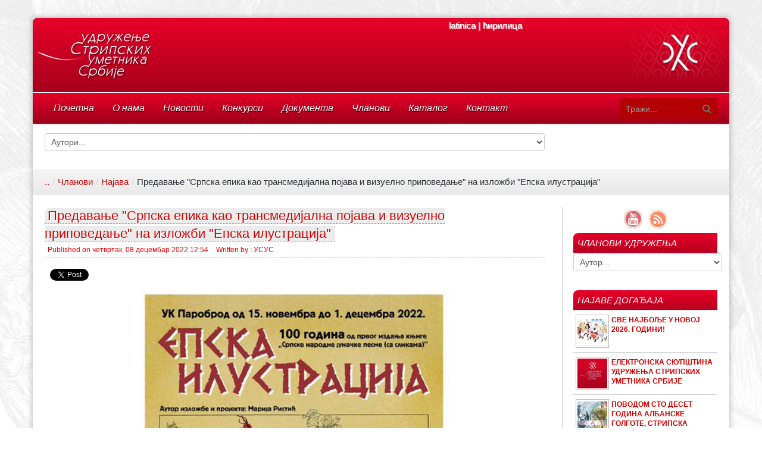

--- FILE ---
content_type: text/html; charset=utf-8
request_url: https://usus.org.rs/en/clanovi-2/21-najava/746-predavanje-srpska-epika-kao-transmedijalna-pojava-i-vizuelno-pripovedanje-%20na-izlo%EF%BF%BD%EF%BF%BDbi-epska-ilustracija
body_size: 14528
content:
<!DOCTYPE html>
<!--[if lt IE 7]>      <html class="no-js lt-ie9 lt-ie8 lt-ie7"  lang="en-gb"> <![endif]-->
<!--[if IE 7]>         <html class="no-js lt-ie9 lt-ie8"  lang="en-gb"> <![endif]-->
<!--[if IE 8]>         <html class="no-js lt-ie9"  lang="en-gb"> <![endif]-->
<!--[if gt IE 8]><!--> <html class="no-js" lang="en-gb"> <!--<![endif]-->
    <head>
        <meta http-equiv="X-UA-Compatible" content="IE=edge,chrome=1">
          <base href="https://usus.org.rs/en/clanovi-2/21-najava/746-predavanje-srpska-epika-kao-transmedijalna-pojava-i-vizuelno-pripovedanje- na-izlo��bi-epska-ilustracija" />
  <meta http-equiv="content-type" content="text/html; charset=utf-8" />
  <meta name="keywords" content="трансмедијална,појава,визуелно,епика,предавање,српска,приповедање,епици,српској,разговарати,одржаће,часова,можете,погледати,установи,културе,илустрација,оквиру,изложбе,епска" />
  <meta name="rights" content="Udruženje stripskih umetnika Srbije / Удружење стрипских  уметника Србије" />
    <meta name="viewport" content="width=device-width, initial-scale=1.0" />
  <meta name="description" content="У оквиру изложбе 'Епска илустрација' коју можете погледати у Установи културе 'Пароброд', Капетан Мишина 6а, Београд, у четвртак, 8. децембра, са почетком у 18 часова одржаће се предавање 'Српска" />
  <title>Удружење стрипских уметника Србије | Предавање &quot;Српска епика као трансмедијална појава и визуелно приповедање&quot; на изложби &quot;Епска илустрација&quot;</title>
  <link href="/templates/ts_newsline/favicon.ico" rel="shortcut icon" type="image/vnd.microsoft.icon" />
  <link href="https://usus.org.rs/en/component/search/?Itemid=175&amp;catid=21&amp;id=746&amp;format=opensearch" rel="search" title="Search Удружење стрипских уметника Србије" type="application/opensearchdescription+xml" />
  <link href="/www.usus.org.rs/en/clanovi-2/21-najava/746-predavanje-srpska-epika-kao-transmedijalna-pojava-i-vizuelno-pripovedanje-%20na-izložbi-epska-ilustracija" rel="canonical" />
  <link rel="stylesheet" href="https://usus.org.rs//plugins/content/bt_socialshare/assets/bt_socialshare.css" type="text/css" />
  <link rel="stylesheet" href="/cache/widgetkit/widgetkit-6b21287f.css" type="text/css" />
  <link rel="stylesheet" href="/templates/ts_newsline/css/bootstrap.min.css" type="text/css" />
  <link rel="stylesheet" href="/templates/ts_newsline/css/bootstrap-responsive.min.css" type="text/css" />
  <link rel="stylesheet" href="/plugins/system/helix/css/font-awesome.css" type="text/css" />
  <link rel="stylesheet" href="/templates/ts_newsline/css/mobile-menu.css" type="text/css" />
  <link rel="stylesheet" href="/templates/ts_newsline/css/template.css" type="text/css" />
  <link rel="stylesheet" href="/templates/ts_newsline/css/presets/preset6.css" type="text/css" />
  <link rel="stylesheet" href="https://usus.org.rs/modules/mod_bt_contentshowcase/tmpl/themes/simple_list/css/btcontentshowcase.css" type="text/css" />
  <style type="text/css">
.container{max-width:1170px}
#sp-header-wrapper{color: rgb(255, 255, 255) !important; padding: 0 !important; }

#sp-header-wrapper a{color: rgb(255, 255, 255) !important; }

#sp-header-wrapper a:hover{color: rgba(233, 223, 223, 0.98) !important; }

#sp-menu-wrapper{color: rgb(255, 255, 255) !important; padding: 0 !important; }

#sp-menu-wrapper a{color: rgba(254, 254, 254, 0.99) !important; }

#sp-main-body-wrapper{background: rgba(246, 180, 74, 0) !important; padding: 0 !important; }

#sp-header-wrapper{color: rgb(255, 255, 255) !important; padding: 0 !important; }

#sp-header-wrapper a{color: rgb(255, 255, 255) !important; }

#sp-header-wrapper a:hover{color: rgba(233, 223, 223, 0.98) !important; }

#sp-menu-wrapper{color: rgb(255, 255, 255) !important; padding: 0 !important; }

#sp-menu-wrapper a{color: rgba(254, 254, 254, 0.99) !important; }

#sp-main-body-wrapper{background: rgba(246, 180, 74, 0) !important; padding: 0 !important; }

#sp-header-wrapper{color: rgb(255, 255, 255) !important; padding: 0 !important; }

#sp-header-wrapper a{color: rgb(255, 255, 255) !important; }

#sp-header-wrapper a:hover{color: rgba(233, 223, 223, 0.98) !important; }

#sp-menu-wrapper{color: rgb(255, 255, 255) !important; padding: 0 !important; }

#sp-menu-wrapper a{color: rgba(254, 254, 254, 0.99) !important; }

#sp-main-body-wrapper{background: rgba(246, 180, 74, 0) !important; padding: 0 !important; }

#sp-bottom-wrapper{padding: 0 !important; }

#sp-footer-wrapper{padding: 0 !important; }

  </style>
  <script src="/media/system/js/mootools-core.js" type="text/javascript"></script>
  <script src="/media/system/js/core.js" type="text/javascript"></script>
  <script src="/media/system/js/caption.js" type="text/javascript"></script>
  <script src="/media/system/js/mootools-more.js" type="text/javascript"></script>
  <script src="/media/widgetkit/js/jquery.js" type="text/javascript"></script>
  <script src="/cache/widgetkit/widgetkit-97fe10cc.js" type="text/javascript"></script>
  <script src="/plugins/system/helix/js/jquery.min.js" type="text/javascript"></script>
  <script src="/plugins/system/helix/js/jquery-noconflict.js" type="text/javascript"></script>
  <script src="/plugins/system/helix/js/bootstrap.min.js" type="text/javascript"></script>
  <script src="/plugins/system/helix/js/modernizr-2.6.2.min.js" type="text/javascript"></script>
  <script src="/plugins/system/helix/js/helix.core.js" type="text/javascript"></script>
  <script src="/plugins/system/helix/js/menu.js" type="text/javascript"></script>
  <script src="/templates/ts_newsline/js/main.js" type="text/javascript"></script>
  <script src="https://usus.org.rs/modules/mod_bt_contentshowcase/tmpl/themes/simple_list/js/default.js" type="text/javascript"></script>
  <script type="text/javascript">
window.addEvent('load', function() {
				new JCaption('img.caption');
			});spnoConflict(function($){

					function mainmenu() {
						$('.sp-menu').spmenu({
							startLevel: 0,
							direction: 'ltr',
							initOffset: {
								x: 0,
								y: 0
							},
							subOffset: {
								x: 0,
								y: 0
							},
							center: 0
						});
			}

			mainmenu();

			$(window).on('resize',function(){
				mainmenu();
			});


			});
  </script>
  <meta property="og:type" content="website" />
  <meta property="og:title" content="Чланови" />
  <meta property="og:url" content="https://usus.org.rs/en/clanovi-2/21-najava/746-predavanje-srpska-epika-kao-transmedijalna-pojava-i-vizuelno-pripovedanje-%20na-izložbi-epska-ilustracija" />
  <meta property="og:description" content="
У оквиру изложбе &quot;Епска илустрација&quot; коју можете погледати у Установи културе &quot;Пароброд&quot;,&nbsp; Капетан Мишина 6а, Београд, у четвртак, 8. децембра, са почетк�" />
  <meta property="og:image" content="https://usus.org.rs/images/Epska_Ilustracija.jpg" />

            
</head>
    <body  class="article subpage  ltr preset6 menu-clanovi-2 responsive bg hfeed clearfix">
		<div class="body-innerwrapper">
        <!--[if lt IE 8]>
        <div class="chromeframe alert alert-danger" style="text-align:center">You are using an <strong>outdated</strong> browser. Please <a target="_blank" href="http://browsehappy.com/">upgrade your browser</a> or <a target="_blank" href="http://www.google.com/chromeframe/?redirect=true">activate Google Chrome Frame</a> to improve your experience.</div>
        <![endif]-->
        <header id="sp-header-wrapper" 
                class=" "><div class="container"><div class="row-fluid" id="header">
<div id="sp-logo" class="span7"><div class="logo-wrapper"><a href="/"><img alt="" class="image-logo" src="/images/logo_usus1.png" /></a></div></div>

<div id="sp-ad1" class="span5">

<div class="custom"  >
	<p><img src="/images/logo_r.png" border="0" width="161" height="100" /></p></div>
<a href="https://usus.org.rs/index.php?xalang=latinica">latinica</a>  | <a href="https://usus.org.rs/index.php?xalang=cirilica">ћирилица</a></div>
</div></div></header><section id="sp-menu-wrapper" 
                class=" hidden-desktop hidden-phone visible-tablet visible-phone visible-desktop hidden-tablet"><div class="container"><div class="row-fluid" id="menu">
<div id="sp-menu" class="span10">	


			<div id="sp-main-menu" class="visible-desktop">
				<ul class="sp-menu level-0"><li class="menu-item first"><a href="https://usus.org.rs/" class="menu-item first" ><span class="menu"><span class="menu-title">Почетна</span></span></a></li><li class="menu-item"><a href="/en/o-nama" class="menu-item" ><span class="menu"><span class="menu-title">О нама</span></span></a></li><li class="menu-item parent "><a href="/en/novosti-aktuelno" class="menu-item parent " ><span class="menu"><span class="menu-title">Новости</span></span></a><div class="sp-submenu"><div class="sp-submenu-wrap"><div class="sp-submenu-inner clearfix" style="width: 200px;"><div class="megacol col1 first" style="width: 200px;"><ul class="sp-menu level-1"><li class="menu-item first"><a href="/en/novosti-aktuelno/najave-dogadjaja" class="menu-item first" ><span class="menu"><span class="menu-title">Најава догађаја</span></span></a></li><li class="menu-item"><a href="/en/novosti-aktuelno/autorski-tekstovi" class="menu-item" ><span class="menu"><span class="menu-title">Ауторски текстови</span></span></a></li><li class="menu-item last"><a href="/en/novosti-aktuelno/izdanja" class="menu-item last" ><span class="menu"><span class="menu-title">Издања</span></span></a></li></ul></div></div></div></div></li><li class="menu-item"><a href="/en/konkursi" class="menu-item" ><span class="menu"><span class="menu-title">Конкурси</span></span></a></li><li class="menu-item parent "><a href="#" class="menu-item parent " ><span class="menu"><span class="menu-title">Документа</span></span></a><div class="sp-submenu"><div class="sp-submenu-wrap"><div class="sp-submenu-inner clearfix" style="width: 400px;"><div class="megacol col1 first" style="width: 200px;"><ul class="sp-menu level-1"><li class="menu-item first"><a href="/en/2015-07-10-22-48-33/statut" class="menu-item first" ><span class="menu"><span class="menu-title">Статут</span></span></a></li><li class="menu-item"><a href="#" class="menu-item" ><span class="menu"><span class="menu-title">Правилник</span></span></a></li></ul></div><div class="megacol col2 last" style="width: 200px;"><ul class="sp-menu level-1"><li class="menu-item first"><a href="#" class="menu-item first" ><span class="menu"><span class="menu-title">Органи</span></span></a></li></ul></div></div></div></div></li><li class="menu-item parent "><a href="/en/clanovi-usus" class="menu-item parent " ><span class="menu"><span class="menu-title">Чланови</span></span></a><div class="sp-submenu"><div class="sp-submenu-wrap"><div class="sp-submenu-inner clearfix" style="width: 200px;"><div class="megacol col1 first" style="width: 200px;"><ul class="sp-menu level-1"><li class="menu-item first"><a href="/en/clanovi-usus/сарадници" class="menu-item first" ><span class="menu"><span class="menu-title">Сарадници</span></span></a></li><li class="menu-item last"><a href="/en/clanovi-usus/хол-славе" class="menu-item last" ><span class="menu"><span class="menu-title">Хол славе</span></span></a></li></ul></div></div></div></div></li><li class="menu-item"><a href="/en/каталог" class="menu-item" ><span class="menu"><span class="menu-title">Каталог</span></span></a></li><li class="menu-item last"><a href="/en/contact" class="menu-item last" ><span class="menu"><span class="menu-title">Контакт</span></span></a></li></ul>        
			</div>  				
			</div>

<div id="sp-search" class="span2"><div class="module ">	
	<div class="mod-wrapper clearfix">		
				<div class="mod-content clearfix">	
			<div class="mod-inner clearfix">
				
<div class="search">
    <form action="/en/clanovi-2" method="post">
		<input name="searchword" class="input-block-level" id="mod-search-searchword" type="text" placeholder="Тражи..." />
		<input type="hidden" name="task" value="search" />
    	<input type="hidden" name="option" value="com_search" />
    	<input type="hidden" name="Itemid" value="0" />
    	<i class="icon-search"></i>
    </form>
</div>
			</div>
		</div>
	</div>
</div>
<div class="gap"></div>
</div>
</div></div></section><section id="sp-content-top-wrapper" 
                class=" "><div class="container"><div class="row-fluid" id="content-top">
<div id="sp-content-top" class="span12"><div class="module ">	
	<div class="mod-wrapper clearfix">		
				<div class="mod-content clearfix">	
			<div class="mod-inner clearfix">
					<div class="dda" >
		<form method="get" action="/index.php" name="ddaForm">
		<input type="hidden" name="option" value="com_content"/>
		<input type="hidden" name="view" value="article"/>
				
		<select name="id" onchange="this.form.submit();" class="inputbox" style="width: 840px">

		<option style="width: 840px;" value="">Aутори...</option><option style="width: 840px;" value="54:malesevic-biljana"> Малешевић Биљана</option>
<option style="width: 840px;" value="113:petrovic-mihajlo"> Петровић  Михајло</option>
<option style="width: 840px;" value="117:djilas-milan">Ђилас Милан</option>
<option style="width: 840px;" value="183:djukanovic-zoran">Ђукановић Зоран</option>
<option style="width: 840px;" value="573:зоран-ђукановић">Ђукановић Зоран</option>
<option style="width: 840px;" value="65:djukic-branko">Ђукић Бранко </option>
<option style="width: 840px;" value="92:djukic-goran-gorski">Ђукић Горан Горски</option>
<option style="width: 840px;" value="137:djukic-novica">Ђукић Новица </option>
<option style="width: 840px;" value="254:ђурић-предраг">Ђурић Предраг</option>
<option style="width: 840px;" value="184:janjetov-zoran">Јањетов Зоран </option>
<option style="width: 840px;" value="178:jadranic-zdravko">Јандрић Здравко</option>
<option style="width: 840px;" value="55:jovanovic-bogdan">Јовановић Богдан</option>
<option style="width: 840px;" value="84:jovanovic-dragos-fera">Јовановић Драгош Фера</option>
<option style="width: 840px;" value="66:jovic-branko">Јовић Бранко</option>
<option style="width: 840px;" value="185:jovic-zoran-letac">Јовић Зоран Летач</option>
<option style="width: 840px;" value="243:jurincic-darjan">Јуринчич Дарјан </option>
<option style="width: 840px;" value="401:goran-celicanin">Ћеличанин Горан</option>
<option style="width: 840px;" value="147:ciric-rastko">Ћирић Растко </option>
<option style="width: 840px;" value="162:ajduk-teodor">Ајдук Теодор</option>
<option style="width: 840px;" value="96:acimovic-ivan">Аћимовић Иван </option>
<option style="width: 840px;" value="252:aldzic-petar">Алаџић Петар</option>
<option style="width: 840px;" value="166:aleksic-vladimir">Алексић Владимир</option>
<option style="width: 840px;" value="115:andjelkovic-milan">Анђелковић  Милан</option>
<option style="width: 840px;" value="130:andjelkovic-mladen">Анђелковић  Младен </option>
<option style="width: 840px;" value="49:l-s-nd-r-nd-l-vic">Анђелковић Александар</option>
<option style="width: 840px;" value="490:antanasijević-irina">Антанасијевић Ирина</option>
<option style="width: 840px;" value="161:antonijevic-tamara">Антонијевић Тамара </option>
<option style="width: 840px;" value="45:sasa-arsenic">Арсенић Саша</option>
<option style="width: 840px;" value="50:aleksandar-sale-babic">Бабић Александар Сале </option>
<option style="width: 840px;" value="365:banic-risto">Банић Ристо </option>
<option style="width: 840px;" value="122:bankovic-milisav">Банковић Милисав</option>
<option style="width: 840px;" value="154:banovic-sinisa">Бановић Синиша </option>
<option style="width: 840px;" value="163:beka-tiberiu">Бека Тибериу </option>
<option style="width: 840px;" value="179:bogdanovic-zika">Богдановић Жика</option>
<option style="width: 840px;" value="145:bogicevic-radivoj">Богичевић Радивој</option>
<option style="width: 840px;" value="591:bogojevic-dejan">Богојевић Дејан </option>
<option style="width: 840px;" value="86:bozic-dusan">Божић Душан </option>
<option style="width: 840px;" value="237:borivoje-grbic">Боривоје Грбић</option>
<option style="width: 840px;" value="100:bratic-jovan">Братић Јован</option>
<option style="width: 840px;" value="116:bukovac-milan">Буковац Милан</option>
<option style="width: 840px;" value="174:vasiljevic-vojislav-vasa">Васиљевић  Војислав Васа</option>
<option style="width: 840px;" value="44:vladimir-vesovic">Весовић Владимир </option>
<option style="width: 840px;" value="136:vitkovic-nikola">Витковић Никола</option>
<option style="width: 840px;" value="123:vicanovic-milorad-maza">Вицановић Милорад Маза </option>
<option style="width: 840px;" value="455:vlahovic-jaksa">Влаховић Јакша</option>
<option style="width: 840px;" value="454:vlahovic-jugoslav">Влаховић Југослав</option>
<option style="width: 840px;" value="104:vojvodic-kosta">Војводић  Коста</option>
<option style="width: 840px;" value="51:vojkovic-andrej">Војковић Андреј</option>
<option style="width: 840px;" value="58:bojan-vukic">Вукић Бојан</option>
<option style="width: 840px;" value="89:vukojev-dusan-duda">Вукојев Душан  Дуда</option>
<option style="width: 840px;" value="38:aleksa-gajic">Гајић Алекса</option>
<option style="width: 840px;" value="177:gajic-vukasin">Гајић Вукашин</option>
<option style="width: 840px;" value="159:gojic-stanko">Гојић  Станко</option>
<option style="width: 840px;" value="150:goljak-sandor">Гогољак Шандор</option>
<option style="width: 840px;" value="70:grkinic-darko">Гркинић Дарко</option>
<option style="width: 840px;" value="68:dikic-danko">Дикић Данко</option>
<option style="width: 840px;" value="59:bojana-dimitrovska">Димитровски Бојана </option>
<option style="width: 840px;" value="253:драгинчић-славко">Драгинчић Славко </option>
<option style="width: 840px;" value="242:milan-drca">Дрча Милан</option>
<option style="width: 840px;" value="93:dujakovicgoran">Дујаковић Горан </option>
<option style="width: 840px;" value="124:zaric-milorad">Жарић Милорад </option>
<option style="width: 840px;" value="160:zivkovic-svetzar">Живковић Светозар </option>
<option style="width: 840px;" value="141:zelic-pavle">Зелић Павле</option>
<option style="width: 840px;" value="291:zoran-stefanovic">Зоран Стефановић</option>
<option style="width: 840px;" value="36:zdravko-zupan">Зупан Здравко</option>
<option style="width: 840px;" value="127:ivanovic-miodrag-mikica">Ивановић Миодраг Микица </option>
<option style="width: 840px;" value="156:ivkov-slobodam">Ивков Слободан</option>
<option style="width: 840px;" value="143:ikonic-predrag-slavni">Иконић Предраг</option>
<option style="width: 840px;" value="288:katanic-stefan">Катанић Стефан</option>
<option style="width: 840px;" value="64:kerac-branislav">Керац Бранислав</option>
<option style="width: 840px;" value="107:kicusic-marica">Кицушић Марица </option>
<option style="width: 840px;" value="56:kovacevic-bojan">Ковачевић Бојан</option>
<option style="width: 840px;" value="186:kovacevic-zoran">Ковачевић Зоран</option>
<option style="width: 840px;" value="140:koza-pavel">Коза Павел </option>
<option style="width: 840px;" value="167:kestic-vladimir-laci">Крстић  Владимир Лаци</option>
<option style="width: 840px;" value="138:kruljevic-novica">Круљевић Новица </option>
<option style="width: 840px;" value="168:kuzmanov-vladimir">Кузманов Владимир </option>
<option style="width: 840px;" value="157:kulauzov-spasoje">Кулаузов Спасоје</option>
<option style="width: 840px;" value="128:kuli-miomir-mija">Кулић Миомир  Мија</option>
<option style="width: 840px;" value="82:kupresanin-dragana">Купрешанин Драгана </option>
<option style="width: 840px;" value="99:kurjak-jelena">Курјак  Jелена</option>
<option style="width: 840px;" value="95:lazarevic-igor">Лазаревић  Игор</option>
<option style="width: 840px;" value="78:lazarevic-dragan">Лазаревић Драган </option>
<option style="width: 840px;" value="108:lebovic-marinko">Лебовић Маринко</option>
<option style="width: 840px;" value="94:lojpur-goran">Лојпур Горан</option>
<option style="width: 840px;" value="256:tamara-lujak">Лујак Тамара </option>
<option style="width: 840px;" value="60:maljenovic-borislav">Маљеновић Борислав </option>
<option style="width: 840px;" value="79:maksimovi-dragan">Максимовић  Драган </option>
<option style="width: 840px;" value="73:mandic-dejan">Мандић Дејан </option>
<option style="width: 840px;" value="57:mandrala-bojan">Мандрапа  Бојан</option>
<option style="width: 840px;" value="129:maric-miroslav">Марић Мирослав</option>
<option style="width: 840px;" value="169:markovic-vladimir-luni">Марковић Владимир</option>
<option style="width: 840px;" value="133:maslovara-nikola-masli">Масловара  Никола Масли </option>
<option style="width: 840px;" value="134:matkovic-nikola">Матковић  Никола</option>
<option style="width: 840px;" value="46:petar-meseldzija">Меселџија Петар </option>
<option style="width: 840px;" value="114:mijatovic-mijat">Мијатовић  Мијат</option>
<option style="width: 840px;" value="144:mijatovic-radic">Мијатовић Радич </option>
<option style="width: 840px;" value="119:miletic-milan">Милетић Милан</option>
<option style="width: 840px;" value="76:milijanovic-djordje">Милијановић Ђорђе</option>
<option style="width: 840px;" value="61:milojkovic-bozidar">Милојковић Божидар</option>
<option style="width: 840px;" value="103:milovanovic-kosta">Миловановић  Коста </option>
<option style="width: 840px;" value="77:milovic-djordje">Миловић Ђорђе</option>
<option style="width: 840px;" value="67:milosev-danilo-wostok">МИЛОШЕВ ДАНИЛО WOSTOK</option>
<option style="width: 840px;" value="146:milosevic-rajko-gera">Милошевић Рајко Гера </option>
<option style="width: 840px;" value="121:mihajlovic-milenko">Михајловић Миленко </option>
<option style="width: 840px;" value="151:mihajlovic-sasa">Михајловић Саша</option>
<option style="width: 840px;" value="564:mladic-milan">Младић Милан</option>
<option style="width: 840px;" value="182:nadjerdj-zoltan">Нађерђ Золтан</option>
<option style="width: 840px;" value="170:nedeljkovic-vladimir">Недељковић  Владимир </option>
<option style="width: 840px;" value="83:nedeljkovicdragoljub-dragi">НЕДЕЉКОВИЋ ДРАГОЉУБ ДРАГИ</option>
<option style="width: 840px;" value="74:nenadov-dejan">Ненадов Дејан</option>
<option style="width: 840px;" value="109:nikolic-marko">Николић  Марко</option>
<option style="width: 840px;" value="62:nikolic-brana">Николић Брана </option>
<option style="width: 840px;" value="158:nikolic-srdjan">Николић Срђан Пека </option>
<option style="width: 840px;" value="131:oljaca-mladen">Ољача Младен</option>
<option style="width: 840px;" value="139:oltovanji-oto">Олтвањи Ото </option>
<option style="width: 840px;" value="71:pajcin-darko">Пајчин Дарко </option>
<option style="width: 840px;" value="87:pavlic-dusan">Павлић  Душан</option>
<option style="width: 840px;" value="171:palibrk-vladimir">Палибрк Владимир</option>
<option style="width: 840px;" value="176:vuk-palibrk">Палибрк Вук </option>
<option style="width: 840px;" value="80:paunovic-dragan">Пауновић Драган</option>
<option style="width: 840px;" value="187:penevski-zoran">Пеневски Зоран</option>
<option style="width: 840px;" value="588:перић-драган">Перић Драган</option>
<option style="width: 840px;" value="72:perovic-darko">Перовић Дарко </option>
<option style="width: 840px;" value="148:petrovic-ratomir-raca">Петровић Ратомир Раца</option>
<option style="width: 840px;" value="105:pilipovic-leonid">Пилиповић Леонид </option>
<option style="width: 840px;" value="172:popov-vladimir">Попов Владимир </option>
<option style="width: 840px;" value="52:popovic-aksanio">Поповић Асканио </option>
<option style="width: 840px;" value="165:radev-toni">Радев Тони </option>
<option style="width: 840px;" value="180:radivojevic-zivorad">Радивојевић Живорад</option>
<option style="width: 840px;" value="142:radicevic-petar">Радичевић Петар</option>
<option style="width: 840px;" value="175:radovanovic-vujadin">Радовановић Вујадин </option>
<option style="width: 840px;" value="155:radovic-sinisa">Радовић Синиша</option>
<option style="width: 840px;" value="152:rakezic-sasa">Ракезић Саша</option>
<option style="width: 840px;" value="88:reljic-dusan">Рељић Душан</option>
<option style="width: 840px;" value="565:rogulja-milan">Рогуља Милан</option>
<option style="width: 840px;" value="188:selena-zoran">Селена Зоран </option>
<option style="width: 840px;" value="43:antoan-simic">Симић Антоан</option>
<option style="width: 840px;" value="126:slavkovic-milos">Славковић Милош</option>
<option style="width: 840px;" value="153:slavkovic-sibin">Славковић Сибин </option>
<option style="width: 840px;" value="307:slobodan-milutinovic">Слободан Милутиновић</option>
<option style="width: 840px;" value="40:marko-somborac">Сомборац Марко</option>
<option style="width: 840px;" value="41:lazo-sredanovic">Средановић  Лазо</option>
<option style="width: 840px;" value="173:stankovski-vladimir">Станковски Владимир </option>
<option style="width: 840px;" value="98:stevanovic-ivica">Стевановић Ивица</option>
<option style="width: 840px;" value="90:stepanof-dzimi">Степаноф Џими </option>
<option style="width: 840px;" value="101:stojanovic-jovan">Стојановић  Јован</option>
<option style="width: 840px;" value="132:stojanovic-nadica">Стојановић  Надица </option>
<option style="width: 840px;" value="110:stojanovic-marko">Стојановић Марко</option>
<option style="width: 840px;" value="112:stojanovic-masa">Стојановић Маша</option>
<option style="width: 840px;" value="81:stoki-dragan-rajacki">Стокић Драган Рајачки</option>
<option style="width: 840px;" value="204:tamburic-zivojin">Тамбурић Живојин </option>
<option style="width: 840px;" value="47:rade-tovladijac">Товладијац Раде</option>
<option style="width: 840px;" value="111:todosijevic-marko">Тодосијевић Марко Мрвакс </option>
<option style="width: 840px;" value="63:trosic-branislav">Трошић Бранимир </option>
<option style="width: 840px;" value="42:zoran-tucic">Туцић Зоран</option>
<option style="width: 840px;" value="120:uvrtavcev-milan">Увртачев Милан</option>
<option style="width: 840px;" value="102:ukropina-jovan">Укропина  Јован</option>
<option style="width: 840px;" value="97:filipovic-ivana">Филиповић Ивана</option>
<option style="width: 840px;" value="125:cvetkovic-milos">Цветковић Милош</option>
<option style="width: 840px;" value="69:cvorovic-darko">Чворовић Дарко </option>
<option style="width: 840px;" value="164:celanovic-tihomir">Челановић Тихомир</option>
<option style="width: 840px;" value="53:corba-atila">Чорба  Атила </option>
<option style="width: 840px;" value="75:sijuk-dejan">Шијук Дејан</option>
<option style="width: 840px;" value="135:sriklica-nikola">Штиклица  Никола</option>
		</select>
	</form>
	</div>
				</div>
		</div>
	</div>
</div>
<div class="gap"></div>
</div>
</div></div></section><section id="sp-breadcrumb-wrapper" 
                class=" "><div class="container"><div class="row-fluid" id="breadcrumb">
<div id="sp-breadcrumb" class="span12">
<ul class="breadcrumb ">
<li><a href="/en/" class="pathway">..</a><span class="divider">/</span></li><li><a href="/en/clanovi-2" class="pathway">Чланови</a><span class="divider">/</span></li><li><a href="/en/clanovi-2/21-najava" class="pathway">Најава</a></li><li><span class="divider">/</span><span>Предавање &quot;Српска епика као трансмедијална појава и визуелно приповедање&quot; на изложби &quot;Епска илустрација&quot;</span></li></ul>
</div>
</div></div></section><section id="sp-main-body-wrapper" 
                class=" "><div class="container"><div class="row-fluid" id="main-body">
<div id="sp-message-area" class="span9"><section id="sp-component-area-wrapper" 
                class=" "><div class="row-fluid" id="component-area">
<div id="sp-component-area" class="span12"><section id="sp-component-wrapper"><div id="sp-component">
<div id="system-message-container">
<div id="system-message">
</div>
</div>

<article class="item-page post-746 post hentry status-publish category-najava ">
 
	 
	 
		<header class="entry-header">
					<h1 class="entry-title page-header">
									<a href="/en/clanovi-2/21-najava/746-predavanje-srpska-epika-kao-transmedijalna-pojava-i-vizuelno-pripovedanje-%20na-izložbi-epska-ilustracija">
				Предавање &quot;Српска епика као трансмедијална појава и визуелно приповедање&quot; на изложби &quot;Епска илустрација&quot;</a>
						</h1>
			
	</header>
			
	
		
	<div class="entry-meta muted clearfix">
						
			
				
							
							<time class="publish-date" datetime="2022-12-08 12:54:39" pubdate="pubdate">
				Published on четвртак, 08 децембар 2022 12:54			</time>
			
				
							<span class="by-author"> 
												Written by <span class="author vcard"><span class="fn n">: УСУС</span></span>			</span>
						
					
				
				 		
			</div>
		
	<section class="entry-content"> 
																					<div class="bt-social-share bt-social-share-above"><div class="bt-social-share-button bt-facebook-like-button"><fb:like send="true" colorscheme="light" font="arial" href="https://usus.org.rs/en/clanovi-2/21-najava/746-predavanje-srpska-epika-kao-transmedijalna-pojava-i-vizuelno-pripovedanje-%20na-izložbi-epska-ilustracija" layout="button_count" width="30" show_faces="false" action="like"></fb:like></div><div class="bt-social-share-button bt-twitter-button" style="width:80px"><a href="http://twitter.com/share" class="twitter-share-button" 
						  data-via="BowThemes" 
						  data-url="https://usus.org.rs/en/clanovi-2/21-najava/746-predavanje-srpska-epika-kao-transmedijalna-pojava-i-vizuelno-pripovedanje-%20na-izložbi-epska-ilustracija" 
						  data-size="medium"
						  data-lang="en"
						  data-count="horizontal" >Twitter</a></div><div class="bt-social-share-button bt-googleplus-button"><div class="g-plus" data-action="share"  data-href="https://usus.org.rs/en/clanovi-2/21-najava/746-predavanje-srpska-epika-kao-transmedijalna-pojava-i-vizuelno-pripovedanje-%20na-izložbi-epska-ilustracija" data-annotation="bubble" data-height="20" ></div></div></div><p style="text-align: center;"><img style="vertical-align: top;" src="/images/Epska_Ilustracija.jpg" alt="Epska Ilustracija" width="520" height="729" /></p>
<p style="text-align: justify;">У оквиру изложбе "Епска илустрација" коју можете погледати у Установи културе "Пароброд",&nbsp; Капетан Мишина 6а, Београд, у четвртак, 8. децембра, са почетком у 18 часова одржаће се предавање "Српска епика као трансмедијална појава и визуелно приповедање" на коме ћемо разговарати о српској епици али не само као књижевној појави. Њен живот је интензиван и кроз визуелно приповедање и модерне трансмедијалне форме. Уз то, епика српског типа је и сама основа древне протоиндоевропске културе. Предавање ће, на основу оригиналних истраживања српског фолклора, показати како се архајски културни и душевни феномени манифестују у данашњој популарној култури и индустрији забаве, водећи нас кроз сакралну уметност, стрип, филм европског и холивудског типа, видео игре и друге облике.</p>
<p style="text-align: justify;">Предавач на трибини је Зоран Стефановић, је писац и истраживач културе, председник Удружења драмских писаца Србије, управник Центра за уметност стрипа при УСУС, Београд.</p>
<p style="text-align: justify;">Предавање модерира Марија Ристић, ауторка изложбе, историчар уметности.</p>
<h1 id="v1headline-48-7514" class="v1ct-headline" style="text-align: justify;"><span id="v1span-49-7514" class="v1ct-span">Епска илустрација</span></h1>
<p style="text-align: justify;">100 година од првог издања књиге „Српске народне јуначке песме (са сликама)“</p>
<p style="text-align: justify;">Ауторска изложба <strong>Марије Ристић</strong>, историчарке уметности</p>
<p style="text-align: justify;">Као омаж уметницима који су допринели дигнитету илустрације током првих деценија двадесетог века, истакнути савремени илустратори подржали су овај јубилеј илустровањем песама које су у издању 1922. остале без илустрација. Јана Адамовић илустровала је песму <em>Зидање Скадра</em>, Ива Атоски <em>Мали Радојица </em>и<em> Женидба Ива Голотрба</em>, Синиша Бановић <em>Почетак буне против дахија</em> и <em>Четири ускока</em>, Сенка Влаховић <em>Царица Милица и Владета војвода</em>, Алекса Гајић <em>Бановић Страхиња</em>, Р. М. Гера <em>Марко Краљевић познаје очину сабљу</em>, Боривоје Грбић <em>Женидба Максима Црнојевића</em>, Селена Даниловић <em>Женидба од Задра Тодора</em>, Коста Миловановић <em>Растанак Карађорђа са Србијом</em>, Сабахудин Мурановић <em>Пипери и Тахир паша</em>, Душан Павлић <em>Болани </em><em>Д</em><em>ојчин</em>, &nbsp;Јован Укропина <em>П</em><em>ропаст царства српскога.</em></p>
<p style="text-align: justify;">Изложба представља део пројекта „Теорија илустрације“, те се насловом изложбе установљава термин „епска илустрација“ и указује на значај „слика“ у књизи „Српске народне јуначке песме (са сликама)“ које су пре тачно сто година утрле пут формирању илустрације као засебне уметничке форме у оквиру наше уметности, а које су извели наши чувени уметници тог доба:. Паја Јовановић (1859 - 1957), Урош Предић (1858 - 1953), Љубо Бабић (1890 - 1974), Владимир Бецић (1886 - 1954), Јосиф Лалић (1867 - 1953), Надежда Петровић (1873 - 1915), Боривоје Раденковић (1871 - 1952), Хинко Смрекар (1863 - 1942), Бранко Поповић (1882 - 1944), Драгомир Глишић (1872 - 1957) и Саша Шантел (1886 - 1945).</p>
<p style="text-align: justify;">Прослављајући јубилеј овог издања и пратећи теоријску мисао уважених колега Павла Васића и Дине Чолић, приређена изложба подсећа на шири културно – уметнички значај представљених илустрација и њихову неизоставност у оквиру српске уметности.</p> <div id="fb-root"></div>
				<script>(function(d, s, id) {
				  var js, fjs = d.getElementsByTagName(s)[0];
				  if (d.getElementById(id)) {return;}
				  js = d.createElement(s); js.id = id;
				  js.src = "//connect.facebook.net/en_GB/all.js#xfbml=1";
				  fjs.parentNode.insertBefore(js, fjs);
				}(document, 'script', 'facebook-jssdk'));</script><script src="//platform.twitter.com/widgets.js" type="text/javascript"></script><script type="text/javascript" src="https://apis.google.com/js/plusone.js">{lang: 'en-GB'}</script>								
					
				
				
								
		
			
		
    </footer>
</article></div></section></div>
</div></section></div>

<aside id="sp-right" class="span3"><div class="module ">	
	<div class="mod-wrapper clearfix">		
				<div class="mod-content clearfix">	
			<div class="mod-inner clearfix">
				
<link rel="stylesheet" href="https://usus.org.rs/modules/mod_je_social/css/style.css" type="text/css" />
<noscript><a href="http://jextensions.com/social-icons-module" alt="jExtensions">Social Icons Module Joomla</a></noscript>
<div  id="je_social" class="social_0">
    <ul class="social_links" >		
                                                                                <li><a href="https://www.youtube.com/channel/UCf7MWKUYXpUwKm2AGL0KWJg" class="youtube" target="_blank" rel="nofollow">YoutTube</a></li>        <li><a href="http://www.usus.org.rs/novosti-2?format=feed&type=rss" class="feed" target="_blank" rel="nofollow">Feedburner</a></li>    </ul>
</div>
<style>
#je_social ul { width:84px; height:42px; margin:0 auto;}
#je_social ul li a{opacity: 0.6;-moz-opacity: 0.6;filter:alpha(opacity=60);}
#je_social ul li a:hover{opacity: 1;-moz-opacity: 1;filter:alpha(opacity=1);}
</style>

			</div>
		</div>
	</div>
</div>
<div class="gap"></div>
<div class="module ">	
	<div class="mod-wrapper clearfix">		
					<h3 class="header">			
				<span>Чланови удружења</span>			</h3>
								<div class="mod-content clearfix">	
			<div class="mod-inner clearfix">
					<div class="dda" >
		<form method="get" action="/index.php" name="ddaForm">
		<input type="hidden" name="option" value="com_content"/>
		<input type="hidden" name="view" value="article"/>
				
		<select name="id" onchange="this.form.submit();" class="inputbox" style="width: 250px">

		<option style="width: 250px;" value="">Aутор...</option><option style="width: 250px;" value="54:malesevic-biljana"> Малешевић Биљана</option>
<option style="width: 250px;" value="113:petrovic-mihajlo"> Петровић  Михајло</option>
<option style="width: 250px;" value="117:djilas-milan">Ђилас Милан</option>
<option style="width: 250px;" value="183:djukanovic-zoran">Ђукановић Зоран</option>
<option style="width: 250px;" value="573:зоран-ђукановић">Ђукановић Зоран</option>
<option style="width: 250px;" value="65:djukic-branko">Ђукић Бранко </option>
<option style="width: 250px;" value="92:djukic-goran-gorski">Ђукић Горан Горски</option>
<option style="width: 250px;" value="137:djukic-novica">Ђукић Новица </option>
<option style="width: 250px;" value="254:ђурић-предраг">Ђурић Предраг</option>
<option style="width: 250px;" value="184:janjetov-zoran">Јањетов Зоран </option>
<option style="width: 250px;" value="178:jadranic-zdravko">Јандрић Здравко</option>
<option style="width: 250px;" value="55:jovanovic-bogdan">Јовановић Богдан</option>
<option style="width: 250px;" value="84:jovanovic-dragos-fera">Јовановић Драгош Фера</option>
<option style="width: 250px;" value="66:jovic-branko">Јовић Бранко</option>
<option style="width: 250px;" value="185:jovic-zoran-letac">Јовић Зоран Летач</option>
<option style="width: 250px;" value="243:jurincic-darjan">Јуринчич Дарјан </option>
<option style="width: 250px;" value="401:goran-celicanin">Ћеличанин Горан</option>
<option style="width: 250px;" value="147:ciric-rastko">Ћирић Растко </option>
<option style="width: 250px;" value="162:ajduk-teodor">Ајдук Теодор</option>
<option style="width: 250px;" value="96:acimovic-ivan">Аћимовић Иван </option>
<option style="width: 250px;" value="252:aldzic-petar">Алаџић Петар</option>
<option style="width: 250px;" value="166:aleksic-vladimir">Алексић Владимир</option>
<option style="width: 250px;" value="115:andjelkovic-milan">Анђелковић  Милан</option>
<option style="width: 250px;" value="130:andjelkovic-mladen">Анђелковић  Младен </option>
<option style="width: 250px;" value="49:l-s-nd-r-nd-l-vic">Анђелковић Александар</option>
<option style="width: 250px;" value="490:antanasijević-irina">Антанасијевић Ирина</option>
<option style="width: 250px;" value="161:antonijevic-tamara">Антонијевић Тамара </option>
<option style="width: 250px;" value="45:sasa-arsenic">Арсенић Саша</option>
<option style="width: 250px;" value="50:aleksandar-sale-babic">Бабић Александар Сале </option>
<option style="width: 250px;" value="365:banic-risto">Банић Ристо </option>
<option style="width: 250px;" value="122:bankovic-milisav">Банковић Милисав</option>
<option style="width: 250px;" value="154:banovic-sinisa">Бановић Синиша </option>
<option style="width: 250px;" value="163:beka-tiberiu">Бека Тибериу </option>
<option style="width: 250px;" value="179:bogdanovic-zika">Богдановић Жика</option>
<option style="width: 250px;" value="145:bogicevic-radivoj">Богичевић Радивој</option>
<option style="width: 250px;" value="591:bogojevic-dejan">Богојевић Дејан </option>
<option style="width: 250px;" value="86:bozic-dusan">Божић Душан </option>
<option style="width: 250px;" value="237:borivoje-grbic">Боривоје Грбић</option>
<option style="width: 250px;" value="100:bratic-jovan">Братић Јован</option>
<option style="width: 250px;" value="116:bukovac-milan">Буковац Милан</option>
<option style="width: 250px;" value="174:vasiljevic-vojislav-vasa">Васиљевић  Војислав Васа</option>
<option style="width: 250px;" value="44:vladimir-vesovic">Весовић Владимир </option>
<option style="width: 250px;" value="136:vitkovic-nikola">Витковић Никола</option>
<option style="width: 250px;" value="123:vicanovic-milorad-maza">Вицановић Милорад Маза </option>
<option style="width: 250px;" value="455:vlahovic-jaksa">Влаховић Јакша</option>
<option style="width: 250px;" value="454:vlahovic-jugoslav">Влаховић Југослав</option>
<option style="width: 250px;" value="104:vojvodic-kosta">Војводић  Коста</option>
<option style="width: 250px;" value="51:vojkovic-andrej">Војковић Андреј</option>
<option style="width: 250px;" value="58:bojan-vukic">Вукић Бојан</option>
<option style="width: 250px;" value="89:vukojev-dusan-duda">Вукојев Душан  Дуда</option>
<option style="width: 250px;" value="38:aleksa-gajic">Гајић Алекса</option>
<option style="width: 250px;" value="177:gajic-vukasin">Гајић Вукашин</option>
<option style="width: 250px;" value="159:gojic-stanko">Гојић  Станко</option>
<option style="width: 250px;" value="150:goljak-sandor">Гогољак Шандор</option>
<option style="width: 250px;" value="70:grkinic-darko">Гркинић Дарко</option>
<option style="width: 250px;" value="68:dikic-danko">Дикић Данко</option>
<option style="width: 250px;" value="59:bojana-dimitrovska">Димитровски Бојана </option>
<option style="width: 250px;" value="253:драгинчић-славко">Драгинчић Славко </option>
<option style="width: 250px;" value="242:milan-drca">Дрча Милан</option>
<option style="width: 250px;" value="93:dujakovicgoran">Дујаковић Горан </option>
<option style="width: 250px;" value="124:zaric-milorad">Жарић Милорад </option>
<option style="width: 250px;" value="160:zivkovic-svetzar">Живковић Светозар </option>
<option style="width: 250px;" value="141:zelic-pavle">Зелић Павле</option>
<option style="width: 250px;" value="291:zoran-stefanovic">Зоран Стефановић</option>
<option style="width: 250px;" value="36:zdravko-zupan">Зупан Здравко</option>
<option style="width: 250px;" value="127:ivanovic-miodrag-mikica">Ивановић Миодраг Микица </option>
<option style="width: 250px;" value="156:ivkov-slobodam">Ивков Слободан</option>
<option style="width: 250px;" value="143:ikonic-predrag-slavni">Иконић Предраг</option>
<option style="width: 250px;" value="288:katanic-stefan">Катанић Стефан</option>
<option style="width: 250px;" value="64:kerac-branislav">Керац Бранислав</option>
<option style="width: 250px;" value="107:kicusic-marica">Кицушић Марица </option>
<option style="width: 250px;" value="56:kovacevic-bojan">Ковачевић Бојан</option>
<option style="width: 250px;" value="186:kovacevic-zoran">Ковачевић Зоран</option>
<option style="width: 250px;" value="140:koza-pavel">Коза Павел </option>
<option style="width: 250px;" value="167:kestic-vladimir-laci">Крстић  Владимир Лаци</option>
<option style="width: 250px;" value="138:kruljevic-novica">Круљевић Новица </option>
<option style="width: 250px;" value="168:kuzmanov-vladimir">Кузманов Владимир </option>
<option style="width: 250px;" value="157:kulauzov-spasoje">Кулаузов Спасоје</option>
<option style="width: 250px;" value="128:kuli-miomir-mija">Кулић Миомир  Мија</option>
<option style="width: 250px;" value="82:kupresanin-dragana">Купрешанин Драгана </option>
<option style="width: 250px;" value="99:kurjak-jelena">Курјак  Jелена</option>
<option style="width: 250px;" value="95:lazarevic-igor">Лазаревић  Игор</option>
<option style="width: 250px;" value="78:lazarevic-dragan">Лазаревић Драган </option>
<option style="width: 250px;" value="108:lebovic-marinko">Лебовић Маринко</option>
<option style="width: 250px;" value="94:lojpur-goran">Лојпур Горан</option>
<option style="width: 250px;" value="256:tamara-lujak">Лујак Тамара </option>
<option style="width: 250px;" value="60:maljenovic-borislav">Маљеновић Борислав </option>
<option style="width: 250px;" value="79:maksimovi-dragan">Максимовић  Драган </option>
<option style="width: 250px;" value="73:mandic-dejan">Мандић Дејан </option>
<option style="width: 250px;" value="57:mandrala-bojan">Мандрапа  Бојан</option>
<option style="width: 250px;" value="129:maric-miroslav">Марић Мирослав</option>
<option style="width: 250px;" value="169:markovic-vladimir-luni">Марковић Владимир</option>
<option style="width: 250px;" value="133:maslovara-nikola-masli">Масловара  Никола Масли </option>
<option style="width: 250px;" value="134:matkovic-nikola">Матковић  Никола</option>
<option style="width: 250px;" value="46:petar-meseldzija">Меселџија Петар </option>
<option style="width: 250px;" value="114:mijatovic-mijat">Мијатовић  Мијат</option>
<option style="width: 250px;" value="144:mijatovic-radic">Мијатовић Радич </option>
<option style="width: 250px;" value="119:miletic-milan">Милетић Милан</option>
<option style="width: 250px;" value="76:milijanovic-djordje">Милијановић Ђорђе</option>
<option style="width: 250px;" value="61:milojkovic-bozidar">Милојковић Божидар</option>
<option style="width: 250px;" value="103:milovanovic-kosta">Миловановић  Коста </option>
<option style="width: 250px;" value="77:milovic-djordje">Миловић Ђорђе</option>
<option style="width: 250px;" value="67:milosev-danilo-wostok">МИЛОШЕВ ДАНИЛО WOSTOK</option>
<option style="width: 250px;" value="146:milosevic-rajko-gera">Милошевић Рајко Гера </option>
<option style="width: 250px;" value="121:mihajlovic-milenko">Михајловић Миленко </option>
<option style="width: 250px;" value="151:mihajlovic-sasa">Михајловић Саша</option>
<option style="width: 250px;" value="564:mladic-milan">Младић Милан</option>
<option style="width: 250px;" value="182:nadjerdj-zoltan">Нађерђ Золтан</option>
<option style="width: 250px;" value="170:nedeljkovic-vladimir">Недељковић  Владимир </option>
<option style="width: 250px;" value="83:nedeljkovicdragoljub-dragi">НЕДЕЉКОВИЋ ДРАГОЉУБ ДРАГИ</option>
<option style="width: 250px;" value="74:nenadov-dejan">Ненадов Дејан</option>
<option style="width: 250px;" value="109:nikolic-marko">Николић  Марко</option>
<option style="width: 250px;" value="62:nikolic-brana">Николић Брана </option>
<option style="width: 250px;" value="158:nikolic-srdjan">Николић Срђан Пека </option>
<option style="width: 250px;" value="131:oljaca-mladen">Ољача Младен</option>
<option style="width: 250px;" value="139:oltovanji-oto">Олтвањи Ото </option>
<option style="width: 250px;" value="71:pajcin-darko">Пајчин Дарко </option>
<option style="width: 250px;" value="87:pavlic-dusan">Павлић  Душан</option>
<option style="width: 250px;" value="171:palibrk-vladimir">Палибрк Владимир</option>
<option style="width: 250px;" value="176:vuk-palibrk">Палибрк Вук </option>
<option style="width: 250px;" value="80:paunovic-dragan">Пауновић Драган</option>
<option style="width: 250px;" value="187:penevski-zoran">Пеневски Зоран</option>
<option style="width: 250px;" value="588:перић-драган">Перић Драган</option>
<option style="width: 250px;" value="72:perovic-darko">Перовић Дарко </option>
<option style="width: 250px;" value="148:petrovic-ratomir-raca">Петровић Ратомир Раца</option>
<option style="width: 250px;" value="105:pilipovic-leonid">Пилиповић Леонид </option>
<option style="width: 250px;" value="172:popov-vladimir">Попов Владимир </option>
<option style="width: 250px;" value="52:popovic-aksanio">Поповић Асканио </option>
<option style="width: 250px;" value="165:radev-toni">Радев Тони </option>
<option style="width: 250px;" value="180:radivojevic-zivorad">Радивојевић Живорад</option>
<option style="width: 250px;" value="142:radicevic-petar">Радичевић Петар</option>
<option style="width: 250px;" value="175:radovanovic-vujadin">Радовановић Вујадин </option>
<option style="width: 250px;" value="155:radovic-sinisa">Радовић Синиша</option>
<option style="width: 250px;" value="152:rakezic-sasa">Ракезић Саша</option>
<option style="width: 250px;" value="88:reljic-dusan">Рељић Душан</option>
<option style="width: 250px;" value="565:rogulja-milan">Рогуља Милан</option>
<option style="width: 250px;" value="188:selena-zoran">Селена Зоран </option>
<option style="width: 250px;" value="43:antoan-simic">Симић Антоан</option>
<option style="width: 250px;" value="126:slavkovic-milos">Славковић Милош</option>
<option style="width: 250px;" value="153:slavkovic-sibin">Славковић Сибин </option>
<option style="width: 250px;" value="307:slobodan-milutinovic">Слободан Милутиновић</option>
<option style="width: 250px;" value="40:marko-somborac">Сомборац Марко</option>
<option style="width: 250px;" value="41:lazo-sredanovic">Средановић  Лазо</option>
<option style="width: 250px;" value="173:stankovski-vladimir">Станковски Владимир </option>
<option style="width: 250px;" value="98:stevanovic-ivica">Стевановић Ивица</option>
<option style="width: 250px;" value="90:stepanof-dzimi">Степаноф Џими </option>
<option style="width: 250px;" value="101:stojanovic-jovan">Стојановић  Јован</option>
<option style="width: 250px;" value="132:stojanovic-nadica">Стојановић  Надица </option>
<option style="width: 250px;" value="110:stojanovic-marko">Стојановић Марко</option>
<option style="width: 250px;" value="112:stojanovic-masa">Стојановић Маша</option>
<option style="width: 250px;" value="81:stoki-dragan-rajacki">Стокић Драган Рајачки</option>
<option style="width: 250px;" value="204:tamburic-zivojin">Тамбурић Живојин </option>
<option style="width: 250px;" value="47:rade-tovladijac">Товладијац Раде</option>
<option style="width: 250px;" value="111:todosijevic-marko">Тодосијевић Марко Мрвакс </option>
<option style="width: 250px;" value="63:trosic-branislav">Трошић Бранимир </option>
<option style="width: 250px;" value="42:zoran-tucic">Туцић Зоран</option>
<option style="width: 250px;" value="120:uvrtavcev-milan">Увртачев Милан</option>
<option style="width: 250px;" value="102:ukropina-jovan">Укропина  Јован</option>
<option style="width: 250px;" value="97:filipovic-ivana">Филиповић Ивана</option>
<option style="width: 250px;" value="125:cvetkovic-milos">Цветковић Милош</option>
<option style="width: 250px;" value="69:cvorovic-darko">Чворовић Дарко </option>
<option style="width: 250px;" value="164:celanovic-tihomir">Челановић Тихомир</option>
<option style="width: 250px;" value="53:corba-atila">Чорба  Атила </option>
<option style="width: 250px;" value="75:sijuk-dejan">Шијук Дејан</option>
<option style="width: 250px;" value="135:sriklica-nikola">Штиклица  Никола</option>
		</select>
	</form>
	</div>
				</div>
		</div>
	</div>
</div>
<div class="gap"></div>
<div class="module ">	
	<div class="mod-wrapper clearfix">		
					<h3 class="header">			
				<span>Најаве догађаја</span>			</h3>
								<div class="mod-content clearfix">	
			<div class="mod-inner clearfix">
				<div class="simpleLayout">
	<div id="btcontentshowcase204"  class="bt-contentshowcase">	
				<div >
                                                
                    <div class="bt-row">
					<div class="bt-inner">
                                                                        <div style="float: left;">
						<a target="_parent"
							class="bt-image-link"
							title="Све најбоље у новој 2026. години!" href="/en/clanovi-2/21-najava/767-sve-najbolje-u-novoj-2026-godini">
							<img class= "hovereffect" src="https://usus.org.rs/cache/mod_bt_contentshowcase/7d47308259bfaf2f16459801a69372f0-Laza_Sredanovic-02026.jpg" alt="Све најбоље у новој 2026. години!"  style="width:50px;" title="Све најбоље у новој 2026. години!" />
						</a>
                    </div>
                    					
												<a class="bt-title" target="_parent"
							title="Све најбоље у новој 2026. години!"
							href="/en/clanovi-2/21-najava/767-sve-najbolje-u-novoj-2026-godini"> Све најбоље у новој 2026. години! </a>
														                                                																													</div>
					<!-- bt-inner -->
				</div>
				<!-- bt-row -->
                                            
                    <div class="bt-row">
					<div class="bt-inner">
                                                                        <div style="float: left;">
						<a target="_parent"
							class="bt-image-link"
							title="Електронска скупштина Удружења стрипских уметника Србије" href="/en/clanovi-2/21-najava/766-elektronska-skupština-udruženja-stripskih-umetnika-srbije">
							<img class= "hovereffect" src="https://usus.org.rs/cache/mod_bt_contentshowcase/48e0ca62aaf042c6fe3377f722e55eb9-15-12-2021.jpg" alt="Електронска скупштина Удружења стрипских уметника Србије"  style="width:50px;" title="Електронска скупштина Удружења стрипских уметника Србије" />
						</a>
                    </div>
                    					
												<a class="bt-title" target="_parent"
							title="Електронска скупштина Удружења стрипских уметника Србије"
							href="/en/clanovi-2/21-najava/766-elektronska-skupština-udruženja-stripskih-umetnika-srbije"> Електронска скупштина Удружења стрипских уметника Србије </a>
														                                                																													</div>
					<!-- bt-inner -->
				</div>
				<!-- bt-row -->
                                            
                    <div class="bt-row">
					<div class="bt-inner">
                                                                        <div style="float: left;">
						<a target="_parent"
							class="bt-image-link"
							title="Поводом сто десет година албанске голготе, стрипска изложба „Сат — слике и часови Великог рата“ поново у Београду" href="/en/clanovi-2/21-najava/763-povodom-sto-deset-godina-albanske-golgote,-stripska-izložba-„sat-—-slike-i-časovi-velikog-rata“-ponovo-u-beogradu">
							<img class= "hovereffect" src="https://usus.org.rs/cache/mod_bt_contentshowcase/ed078b2613125d7dab850cf2d5da39b9-Strip_Sat_-_Vecernje_Novosti_12._11._2018.jpg" alt="Поводом сто десет година албанске голготе, стрипска изложба „Сат — слике и часови Великог рата“ поново у Београду"  style="width:50px;" title="Поводом сто десет година албанске голготе, стрипска изложба „Сат — слике и часови Великог рата“ поново у Београду" />
						</a>
                    </div>
                    					
												<a class="bt-title" target="_parent"
							title="Поводом сто десет година албанске голготе, стрипска изложба „Сат — слике и часови Великог рата“ поново у Београду"
							href="/en/clanovi-2/21-najava/763-povodom-sto-deset-godina-albanske-golgote,-stripska-izložba-„sat-—-slike-i-časovi-velikog-rata“-ponovo-u-beogradu"> Поводом сто десет година албанске голготе, стрипска изложба... </a>
														                                                																													</div>
					<!-- bt-inner -->
				</div>
				<!-- bt-row -->
                                            
                    <div class="bt-row">
					<div class="bt-inner">
                                                                        <div style="float: left;">
						<a target="_parent"
							class="bt-image-link"
							title="Позив за слање радова за годишњу изложбу Удружења стрипских уметника Србије" href="/en/clanovi-2/21-najava/760-poziv-za-slanje-radova-za-godišnju-izložbu-udruženja-stripskih-umetnika-srbije">
							<img class= "hovereffect" src="https://usus.org.rs/cache/mod_bt_contentshowcase/a0508c088834571a5f63941db8ef4490-15-12-2025.jpg" alt="Позив за слање радова за годишњу изложбу Удружења стрипских уметника Србије"  style="width:50px;" title="Позив за слање радова за годишњу изложбу Удружења стрипских уметника Србије" />
						</a>
                    </div>
                    					
												<a class="bt-title" target="_parent"
							title="Позив за слање радова за годишњу изложбу Удружења стрипских уметника Србије"
							href="/en/clanovi-2/21-najava/760-poziv-za-slanje-radova-za-godišnju-izložbu-udruženja-stripskih-umetnika-srbije"> Позив за слање радова за годишњу изложбу Удружења... </a>
														                                                																													</div>
					<!-- bt-inner -->
				</div>
				<!-- bt-row -->
                                            
                    <div class="bt-row">
					<div class="bt-inner">
                                                                        <div style="float: left;">
						<a target="_parent"
							class="bt-image-link"
							title="Дан Снежане Трстењак - Василијане Снежне (у оквиру пројекта Век српске анимације)" href="/en/clanovi-2/21-najava/761-dan-snežane-trstenjak-vasilijane-snežne-u-okviru-projekta-vek-srpske-animacije">
							<img class= "hovereffect" src="https://usus.org.rs/cache/mod_bt_contentshowcase/982d9bd3b33d97f71f32cbfb1cb59006-sneza-i-marko_1.jpg" alt="Дан Снежане Трстењак - Василијане Снежне (у оквиру пројекта Век српске анимације)"  style="width:50px;" title="Дан Снежане Трстењак - Василијане Снежне (у оквиру пројекта Век српске анимације)" />
						</a>
                    </div>
                    					
												<a class="bt-title" target="_parent"
							title="Дан Снежане Трстењак - Василијане Снежне (у оквиру пројекта Век српске анимације)"
							href="/en/clanovi-2/21-najava/761-dan-snežane-trstenjak-vasilijane-snežne-u-okviru-projekta-vek-srpske-animacije"> Дан Снежане Трстењак - Василијане Снежне (у оквиру... </a>
														                                                																													</div>
					<!-- bt-inner -->
				</div>
				<!-- bt-row -->
                                            
                    <div class="bt-row">
					<div class="bt-inner">
                                                                        <div style="float: left;">
						<a target="_parent"
							class="bt-image-link"
							title="Трећи београдски фестивал књижевне критике: Програм у Библиотеци града Београда" href="/en/clanovi-2/21-najava/762-treći-beogradski-festival-književne-kritike-program-u-biblioteci-grada-beograda">
							<img class= "hovereffect" src="https://usus.org.rs/cache/mod_bt_contentshowcase/580d980e691b304ace7a7d65febf0320-82390.jpg" alt="Трећи београдски фестивал књижевне критике: Програм у Библиотеци града Београда"  style="width:50px;" title="Трећи београдски фестивал књижевне критике: Програм у Библиотеци града Београда" />
						</a>
                    </div>
                    					
												<a class="bt-title" target="_parent"
							title="Трећи београдски фестивал књижевне критике: Програм у Библиотеци града Београда"
							href="/en/clanovi-2/21-najava/762-treći-beogradski-festival-književne-kritike-program-u-biblioteci-grada-beograda"> Трећи београдски фестивал књижевне критике: Програм у Библиотеци... </a>
														                                                																													</div>
					<!-- bt-inner -->
				</div>
				<!-- bt-row -->
                                            
                    <div class="bt-row">
					<div class="bt-inner">
                                                                        <div style="float: left;">
						<a target="_parent"
							class="bt-image-link"
							title="Изашао 68. број магазина Z!N –зло и наопако" href="/en/clanovi-2/21-najava/765-izašao-68-broj-magazina-z-n-–zlo-i-naopako">
							<img class= "hovereffect" src="https://usus.org.rs/cache/mod_bt_contentshowcase/f71cfc5c818969e324f996c29f5140cf-1188f39c-2969-455a-8825-1d92918146cd_2480x1754-5555555555555.jpg" alt="Изашао 68. број магазина Z!N –зло и наопако"  style="width:50px;" title="Изашао 68. број магазина Z!N –зло и наопако" />
						</a>
                    </div>
                    					
												<a class="bt-title" target="_parent"
							title="Изашао 68. број магазина Z!N –зло и наопако"
							href="/en/clanovi-2/21-najava/765-izašao-68-broj-magazina-z-n-–zlo-i-naopako"> Изашао 68. број магазина Z!N –зло и наопако... </a>
														                                                																													</div>
					<!-- bt-inner -->
				</div>
				<!-- bt-row -->
                              
		</div>
	</div>
	<!-- bt-container -->
</div>
<div style="clear: both;"></div>
			</div>
		</div>
	</div>
</div>
<div class="gap"></div>
</aside>
</div></div></section><section id="sp-bottom-wrapper" 
                class=" "><div class="container"><div class="row-fluid" id="bottom">
<div id="sp-bottom1" class="span12"><div class="module ">	
	<div class="mod-wrapper-flat clearfix">		
				

<div class="custom"  >
	<p style="text-align: center;"><span style="color: #000000; font-size: x-small;">Биографије и фотографије аутора (осим ако другачије није назначено) су под лиценцом Creative Commons: Ауторство-Делити под истим условима <a href="http://creativecommons.org/licenses/by-sa/4.0/deed.sr" target="_blank"><span style="color: #000000;"><span style="white-space: nowrap;">Creative&nbsp;Commons&nbsp;Attribution-Share&nbsp;Alike&nbsp;4.0&nbsp;International</span><img style="margin: 0px 2px;" title="creativecommons.org" src="/images/88x31.png" alt="creativecommons.org" width="30" height="11" border="0" /></span></a> <br />• За слике уметничких дела је дозвољено академско коришћење и поштена употреба.</span></p>
<p style="text-align: center;"><span style="color: #000000; font-size: x-small;">Biographies and photos of the authors (unless otherwise noted) are licensed under Creative Commons: Attribution-Share Alike <span style="white-space: nowrap;">Creative&nbsp;Commons&nbsp;Attribution-Share&nbsp;Alike&nbsp;4.0&nbsp;International</span><a href="http://creativecommons.org/licenses/by-sa/4.0/deed.en%20" target="_blank"><span style="color: #000000;"><img style="margin-left: 2px; margin-right: 2px;" src="/images/88x31.png" alt="" width="30" height="11" border="0" /></span></a></span><br /><span style="color: #000000; font-size: x-small;">• Artworks images are allowed for academic and fair use.</span></p></div>
	</div>
</div>
<div class="gap"></div>
</div>
</div></div></section><footer id="sp-footer-wrapper" 
                class=" "><div class="container"><div class="row-fluid" id="footer">
<div id="sp-footer1" class="span8"><a href="http://www.joomshaper.com" title="joomshaper.com"></a></div>

<div id="sp-footer2" class="span4"><a class="sp-totop" href="javascript:;" title="Goto Top" rel="nofollow"><small>Goto Top </small><i class="icon-angle-up"></i></a></div>
</div></div></footer>        <script type="text/javascript">
        var _gaq = _gaq || [];
        _gaq.push(['_setAccount', 'UA-53469759-1']);
        _gaq.push(['_trackPageview']);

        (function() {
        var ga = document.createElement('script'); ga.type = 'text/javascript'; ga.async = true;
        ga.src = ('https:' == document.location.protocol ? 'https://ssl' : 'http://www') + '.google-analytics.com/ga.js';
        var s = document.getElementsByTagName('script')[0]; s.parentNode.insertBefore(ga, s);
        })();
        </script>
        	

		<a class="hidden-desktop btn btn-inverse sp-main-menu-toggler" href="#" data-toggle="collapse" data-target=".nav-collapse">
			<i class="icon-align-justify"></i>
		</a>

		<div class="hidden-desktop sp-mobile-menu nav-collapse collapse">
			<ul class=""><li class="menu-item first"><a href="https://usus.org.rs/" class="menu-item first" ><span class="menu"><span class="menu-title">Почетна</span></span></a></li><li class="menu-item"><a href="/en/o-nama" class="menu-item" ><span class="menu"><span class="menu-title">О нама</span></span></a></li><li class="menu-item parent"><a href="/en/novosti-aktuelno" class="menu-item parent" ><span class="menu"><span class="menu-title">Новости</span></span></a><span class="sp-menu-toggler collapsed" data-toggle="collapse" data-target=".collapse-220"><i class="icon-angle-right"></i><i class="icon-angle-down"></i></span><ul class="collapse collapse-220"><li class="menu-item first"><a href="/en/novosti-aktuelno/najave-dogadjaja" class="menu-item first" ><span class="menu"><span class="menu-title">Најава догађаја</span></span></a></li><li class="menu-item"><a href="/en/novosti-aktuelno/autorski-tekstovi" class="menu-item" ><span class="menu"><span class="menu-title">Ауторски текстови</span></span></a></li><li class="menu-item last"><a href="/en/novosti-aktuelno/izdanja" class="menu-item last" ><span class="menu"><span class="menu-title">Издања</span></span></a></li></ul></li><li class="menu-item"><a href="/en/konkursi" class="menu-item" ><span class="menu"><span class="menu-title">Конкурси</span></span></a></li><li class="menu-item parent"><a href="#" class="menu-item parent" ><span class="menu"><span class="menu-title">Документа</span></span></a><span class="sp-menu-toggler collapsed" data-toggle="collapse" data-target=".collapse-271"><i class="icon-angle-right"></i><i class="icon-angle-down"></i></span><ul class="collapse collapse-271"><li class="menu-item first"><a href="/en/2015-07-10-22-48-33/statut" class="menu-item first" ><span class="menu"><span class="menu-title">Статут</span></span></a></li><li class="menu-item"><a href="#" class="menu-item" ><span class="menu"><span class="menu-title">Правилник</span></span></a></li><li class="menu-item last"><a href="#" class="menu-item last" ><span class="menu"><span class="menu-title">Органи</span></span></a></li></ul></li><li class="menu-item parent"><a href="/en/clanovi-usus" class="menu-item parent" ><span class="menu"><span class="menu-title">Чланови</span></span></a><span class="sp-menu-toggler collapsed" data-toggle="collapse" data-target=".collapse-169"><i class="icon-angle-right"></i><i class="icon-angle-down"></i></span><ul class="collapse collapse-169"><li class="menu-item first"><a href="/en/clanovi-usus/сарадници" class="menu-item first" ><span class="menu"><span class="menu-title">Сарадници</span></span></a></li><li class="menu-item last"><a href="/en/clanovi-usus/хол-славе" class="menu-item last" ><span class="menu"><span class="menu-title">Хол славе</span></span></a></li></ul></li><li class="menu-item"><a href="/en/каталог" class="menu-item" ><span class="menu"><span class="menu-title">Каталог</span></span></a></li><li class="menu-item last"><a href="/en/contact" class="menu-item last" ><span class="menu"><span class="menu-title">Контакт</span></span></a></li></ul>   
		</div>
		        
		</div>
    </body>
</html>

--- FILE ---
content_type: text/html; charset=utf-8
request_url: https://accounts.google.com/o/oauth2/postmessageRelay?parent=https%3A%2F%2Fusus.org.rs&jsh=m%3B%2F_%2Fscs%2Fabc-static%2F_%2Fjs%2Fk%3Dgapi.lb.en.OE6tiwO4KJo.O%2Fd%3D1%2Frs%3DAHpOoo_Itz6IAL6GO-n8kgAepm47TBsg1Q%2Fm%3D__features__
body_size: 160
content:
<!DOCTYPE html><html><head><title></title><meta http-equiv="content-type" content="text/html; charset=utf-8"><meta http-equiv="X-UA-Compatible" content="IE=edge"><meta name="viewport" content="width=device-width, initial-scale=1, minimum-scale=1, maximum-scale=1, user-scalable=0"><script src='https://ssl.gstatic.com/accounts/o/2580342461-postmessagerelay.js' nonce="5WdW6ytqQmVifxgnmZTAAg"></script></head><body><script type="text/javascript" src="https://apis.google.com/js/rpc:shindig_random.js?onload=init" nonce="5WdW6ytqQmVifxgnmZTAAg"></script></body></html>

--- FILE ---
content_type: text/css
request_url: https://usus.org.rs/templates/ts_newsline/css/presets/preset6.css
body_size: 4405
content:
.clearfix {
  *zoom: 1;
}
.clearfix:before,
.clearfix:after {
  display: table;
  content: "";
  line-height: 0;
}
.clearfix:after {
  clear: both;
}
.hide-text {
  font: 0/0 a;
  color: transparent;
  text-shadow: none;
  background-color: transparent;
  border: 0;
}
.input-block-level {
  display: block;
  width: 100%;
  min-height: 30px;
  -webkit-box-sizing: border-box;
  -moz-box-sizing: border-box;
  box-sizing: border-box;
}
a {
  color: #cc0000;
  text-decoration: ;
    
  
}
a:hover {
  color: #cc0000;
  text-decoration: none;
}
button,
.btn,
.btn-primary,
.btn-large,
input#submitCommentButton,
.btn-inverse {
  background: #fdb913;
}
.readmore,
background: #cccccc;
{
}
body {
  color: #292c37;
}
body.bg {
  background: url(../../images/presets/preset1/bg.jpg) fixed;
}
#sp-header-wrapper .logo {
  background-image: url(../../images/presets/preset6/logo.png);
}
#menu {
  border-bottom: 1px dashed #d2d3d5;
}
#sp-main-menu ul.level-0 > li:hover,
#sp-main-menu ul.level-0 > li.active {
  background: url(../../images/menu_y.png) repeat scroll 0px 0px transparent;
  background: linear-gradient(to bottom, #ffa800, #fff100) repeat scroll 0% 0% #ffa800;
}
.sp-submenu .sp-submenu-wrap {
  background-color: rgba(255,0,0,0.9) !important;
}
#sp-menu-wrapper.menu-fixed {
  background: url(../../images/menu.png) repeat scroll 0px 0px transparent;
  background: linear-gradient(to bottom, #E70027, #9B001A) repeat scroll 0% 0% #E70027;
}
.layout-slideshow h2.sprocket-features-title {
  background-color: rgba(255,0,0,0.7) !important;
}
.layout-slideshow h2.sprocket-features-title:hover {
  background: #FF0000 !important;
}
.layout-slideshow .sprocket-features-arrows .arrow:hover {
  background: #FF0000 !important;
}
.layout-slideshow .sprocket-features-pagination li.active {
  background: #FF0000 !important;
}
.hot .sprocket-strips .sprocket-strips-container >li .sprocket-strips-item .sprocket-strips-content h4.sprocket-strips-title {
  background-color: rgba(255,0,0,0.7) !important;
}
.ts-featured .sprocket-mosaic .sprocket-mosaic-loadmore:hover {
  background: #FF0000;
}
.ts-featured .sprocket-mosaic .sprocket-mosaic-header .sprocket-mosaic-filter li.active {
  color: #FF0000;
}
.ts-featured .sprocket-mosaic .sprocket-mosaic-container .sprocket-mosaic-item .sprocket-padding ul.sprocket-mosaic-tags li {
  background: #FF0000;
}
.ts-featured .sprocket-mosaic .sprocket-mosaic-container .sprocket-mosaic-item .sprocket-padding .sprocket-mosaic-image-container:after {
  background-color: rgba(255,0,0,0.7);
}
.highlights .sprocket-strips .sprocket-strips-container >li .sprocket-strips-item:after {
  background-color: rgba(255,0,0,0.8);
}
.feature-tab .gkTabsWrap.vertical ol,
.feature-tab .gkTabsWrap.horizontal > ol {
  background: #FF0000;
}
.feature-tab .gkTabsWrap.vertical ol li.active,
.feature-tab .gkTabsWrap.horizontal ol li.active {
  color: #FF0000;
}
.sp-tweet {
  background: #FF0000;
}
.acymailing_form .acysubbuttons .button {
  background: #FF0000 !important;
}
#sp-footer-wrapper #sp-footer2 .sp-totop i {
  background: #FF0000;
}
#sp-footer-wrapper #sp-footer2 .sp-totop i:hover {
  background: #cc0000;
}
#sp-footer-wrapper #sp-footer2 ul.nav > li a:hover {
  color: #FF0000;
}
.catItemCommentsLink {
  background: #FF0000;
}
h1 > span > sup,
h2 > span > sup {
  background: #FF0000;
}
span.itemDateCreated {
  color: #FF0000;
}
div.itemAuthorLatest ul li {
  color: #FF0000;
}
span.lcComment {
  color: #666666;
}
span.lcComment:hover {
  color: #FF0000;
}
div.k2CategoriesListBlock ul li a,
div.k2ArchivesBlock ul li a {
  color: #666666;
  -webkit-transition: 400ms;
  -moz-transition: 400ms;
  -o-transition: 400ms;
  transition: 400ms;
}
div.k2CategoriesListBlock ul li a:hover,
div.k2ArchivesBlock ul li a:hover {
  color: #FF0000;
  padding-left: 10px;
}
table.calendar tr td.calendarDateLinked a:hover,
table.calendar tr td.calendarToday {
  background: #FF0000;
}
div.k2TagCloudBlock a:hover {
  background: #FF0000;
}
.title h3.header span:before {
  background: #FF0000;
}
.title h3.header span:after {
  border-color: rgba(0,0,0,0) rgba(0,0,0,0) #FF0000 rgba(0,0,0,0);
}
.title.default h3.header span:before {
  background: #FF0000;
}
.title.default h3.header span:after {
  border-color: #FF0000 rgba(0,0,0,0) rgba(0,0,0,0) rgba(0,0,0,0);
}


--- FILE ---
content_type: text/css
request_url: https://usus.org.rs/modules/mod_bt_contentshowcase/tmpl/themes/simple_list/css/btcontentshowcase.css
body_size: 2095
content:
/*======= BT CONTENT SHOWCASE ========*/

.simpleLayout .bt-contentshowcase {
    position: relative;
    border: none;
}

.simpleLayout .slides_container {
    overflow: hidden;
    position: relative;
    background: #fff;
}

.simpleLayout .bt-contentshowcase h3 {
    color: #d67901;
    line-height: 37px;
    text-indent: 15px;
    text-transform: uppercase;
    background: url(../images/bg-header.png) repeat-x;
    height: 37px;
    border: 1px solid #cfcfcf;
    margin: 0 !important;
}
.simpleLayout .bt-contentshowcase h3 a{
    color: #d67901;
}

.simpleLayout p.bt-readmore {
    text-align: left;
    clear:both;
}

.simpleLayout p.bt-readmore a {
    color: #d67900;
}

.simpleLayout .borderWrap{
	border:1px solid #CFCFCF;
}
.simpleLayout .borderWrap .bt-row  {
	padding-left:10px;
	padding-right:10px;
}


.simpleLayout .bt-row {
    position: relative;
    overflow: hidden;
    padding: 8px 0px 8px 0;
}
/*** CSS STYLE FOR ITEM ****/
.simpleLayout .bt-row{
    position: relative;
	border-bottom:1px solid #CFCFCF;
}
.simpleLayout .bt-row:last-child {
   border-bottom:none;
}
.simpleLayout .bt-inner a {
    text-decoration: none;
}

.simpleLayout .bt-inner img {
    outline: 1px solid #b5b5b5;
    border: 2px solid #fff;
	max-width:98%;
	margin:0 5px;
}

.simpleLayout .bt-inner .bt-title {
    display: block !important;
	font-size: 12px;
    font-weight: bold;
    text-transform: uppercase;
    line-height: 16px;

}

.simpleLayout .bt-inner .bt-category {

    color: #4a4a4a;
    margin: 0 0px 10px 0px;
    display: block;
    font-weight: bold;
}

.simpleLayout .bt-inner .bt-introtext {

    margin: 5px 0px 5px 0px;
    display: block;
    font-weight: normal;
}
.simpleLayout .bt-inner .bt-introtext img {
    margin: 5px 0px;

}
.simpleLayout .bt-extra {

    margin-top: 5px;
}

.simpleLayout .bt-date,.simpleLayout .bt-author {
    font-weight: normal;
    font-size: 80%;
}

.simpleLayout .bt-row-separate {
    clear: both;
    height: 1px;
    border-bottom: 1px dotted #959595;
    margin: 0px 10px;
    margin-bottom: 15px;
}


--- FILE ---
content_type: text/css
request_url: https://usus.org.rs/modules/mod_je_social/css/style.css
body_size: 2443
content:
/*========COMMON STYLING==================*/
#je_social ul{list-style:none;padding:0;}
#je_social ul li {float:left;}
#je_social ul li a{display:block;width:100%;height:100%;}

/*========================================*/
/*========SOCIAL LARGE SIZE===============*/
/*========================================*/
.social_0 ul li{width:32px;height:32px;margin: 5px; text-indent:-9999px;}

.social_0 ul a.twitter, 
.social_0 ul a.facebook, 
.social_0 ul a.flickr, 
.social_0 ul a.friendfeed, 
.social_0 ul a.delicious, 
.social_0 ul a.digg, 
.social_0 ul a.lastfm, 
.social_0 ul a.youtube, 
.social_0 ul a.feed, 
.social_0 ul a.linked-in, 
.social_0 ul a.pinterest{background:url(../images/social_0.png);}

.social_0 ul a.twitter{background-position: 0px 0px;}
.social_0 ul a.facebook{background-position: 0px -42px;}
.social_0 ul a.flickr{background-position: 0px -84px;}
.social_0 ul a.friendfeed{background-position: 0px -126px;}
.social_0 ul a.delicious{background-position: 0px -168px;}
.social_0 ul a.digg{background-position: 0px -210px;}
.social_0 ul a.lastfm{background-position: 0px -252px;}
.social_0 ul a.linked-in{background-position: 0px -294px;}
.social_0 ul a.youtube{background-position: 0px -336px;}
.social_0 ul a.feed{background-position: 0px -378px;}
.social_0 ul a.pinterest{background-position: 0px -419px;}
/*========================================*/
/*========SOCIAL SMALL SIZE===============*/
/*========================================*/
.social_1 ul li{width:16px;height:16px;margin: 5px; text-indent:-9999px;}

.social_1 ul a.twitter, 
.social_1 ul a.facebook,
.social_1 ul a.flickr,
.social_1 ul a.friendfeed,
.social_1 ul a.delicious,
.social_1 ul a.digg,
.social_1 ul a.lastfm,
.social_1 ul a.youtube,
.social_1 ul a.feed,
.social_1 ul a.linked-in,
.social_1 ul a.pinterest{background:url(../images/social_1.png);}

.social_1 ul a.twitter{background-position: 0px 0px;}
.social_1 ul a.facebook{background-position: 0px -26px;}
.social_1 ul a.flickr{background-position: 0px -52px;}
.social_1 ul a.friendfeed{background-position: 0px -78px;}
.social_1 ul a.delicious{background-position: 0px -104px;}
.social_1 ul a.digg{background-position: 0px -130px;}
.social_1 ul a.lastfm{background-position: 0px -156px;}
.social_1 ul a.linked-in{background-position: 0px -182px;}
.social_1 ul a.youtube{background-position: 0px -208px;}
.social_1 ul a.feed{background-position: 0px -234px;}
.social_1 ul a.pinterest{background-position: 0px -259px;}

--- FILE ---
content_type: application/javascript
request_url: https://usus.org.rs/cache/widgetkit/widgetkit-97fe10cc.js
body_size: 19458
content:
window["WIDGETKIT_URL"]="/media/widgetkit";
function wk_ajax_render_url(widgetid){return"/en/component/widgetkit/?tmpl=raw&amp;id="+widgetid}
(function(g,e){var a={};e.$widgetkit={lazyloaders:{},load:function(b){a[b]||(a[b]=g.getScript(b));return a[b]},lazyload:function(a){g("[data-widgetkit]",a||document).each(function(){var a=g(this),b=a.data("widgetkit"),d=a.data("options")||{};!a.data("wk-loaded")&&$widgetkit.lazyloaders[b]&&($widgetkit.lazyloaders[b](a,d),a.data("wk-loaded",true))})}};g(function(){$widgetkit.lazyload()});for(var b=document.createElement("div"),b=b.style,d=false,c="-webkit- -moz- -o- -ms- -khtml-".split(" "),f="Webkit Moz O ms Khtml".split(" "),i="",h=0;h<f.length;h++)if(b[f[h]+"Transition"]===""){d=f[h]+"Transition";i=c[h];break}$widgetkit.prefix=i;$widgetkit.support={transition:d,css3d:d&&"WebKitCSSMatrix"in window&&"m11"in new WebKitCSSMatrix&&!navigator.userAgent.match(/Chrome/i),canvas:function(){var a=document.createElement("canvas");return!(!a.getContext||!a.getContext("2d"))}()};$widgetkit.css3=function(a){a=a||{};a.transition&&(a[i+"transition"]=a.transition);a.transform&&(a[i+"transform"]=a.transform);a["transform-origin"]&&(a[i+"transform-origin"]=a["transform-origin"]);return a};b=null})(jQuery,window);(function(g){g.browser.msie&&parseInt(g.browser.version)<9&&(g(document).ready(function(){g("body").addClass("wk-ie wk-ie"+parseInt(g.browser.version))}),g.each("abbr,article,aside,audio,canvas,details,figcaption,figure,footer,header,hgroup,mark,meter,nav,output,progress,section,summary,time,video".split(","),function(){document.createElement(this)}))})(jQuery);(function(g,e){e.$widgetkit.trans={__data:{},addDic:function(a){g.extend(this.__data,a)},add:function(a,b){this.__data[a]=b},get:function(a){if(!this.__data[a])return a;var b=arguments.length==1?[]:Array.prototype.slice.call(arguments,1);return this.printf(String(this.__data[a]),b)},printf:function(a,b){if(!b)return a;var d="",c=a.split("%s");if(c.length==1)return a;for(var f=0;f<b.length;f++)c[f].lastIndexOf("%")==c[f].length-1&&f!=b.length-1&&(c[f]+="s"+c.splice(f+1,1)[0]),d+=c[f]+b[f];return d+
c[c.length-1]}}})(jQuery,window);(function(g){g.easing.jswing=g.easing.swing;g.extend(g.easing,{def:"easeOutQuad",swing:function(e,a,b,d,c){return g.easing[g.easing.def](e,a,b,d,c)},easeInQuad:function(e,a,b,d,c){return d*(a/=c)*a+b},easeOutQuad:function(e,a,b,d,c){return-d*(a/=c)*(a-2)+b},easeInOutQuad:function(e,a,b,d,c){return(a/=c/2)<1?d/2*a*a+b:-d/2*(--a*(a-2)-1)+b},easeInCubic:function(e,a,b,d,c){return d*(a/=c)*a*a+b},easeOutCubic:function(e,a,b,d,c){return d*((a=a/c-1)*a*a+1)+b},easeInOutCubic:function(e,a,b,d,c){return(a/=c/2)<1?d/2*a*a*a+b:d/2*((a-=2)*a*a+2)+b},easeInQuart:function(e,a,b,d,c){return d*(a/=c)*a*a*a+b},easeOutQuart:function(e,a,b,d,c){return-d*((a=a/c-1)*a*a*a-1)+b},easeInOutQuart:function(e,a,b,d,c){return(a/=c/2)<1?d/2*a*a*a*a+b:-d/2*((a-=2)*a*a*a-2)+b},easeInQuint:function(e,a,b,d,c){return d*(a/=c)*a*a*a*a+b},easeOutQuint:function(e,a,b,d,c){return d*((a=a/c-1)*a*a*a*a+1)+b},easeInOutQuint:function(e,a,b,d,c){return(a/=c/2)<1?d/2*a*a*a*a*a+b:d/2*((a-=2)*a*a*a*a+2)+b},easeInSine:function(e,a,b,d,c){return-d*Math.cos(a/c*(Math.PI/2))+d+b},easeOutSine:function(e,a,b,d,c){return d*Math.sin(a/c*(Math.PI/2))+b},easeInOutSine:function(e,a,b,d,c){return-d/2*(Math.cos(Math.PI*a/c)-1)+b},easeInExpo:function(e,a,b,d,c){return a==0?b:d*Math.pow(2,10*(a/c-1))+b},easeOutExpo:function(e,a,b,d,c){return a==c?b+d:d*(-Math.pow(2,-10*a/c)+1)+b},easeInOutExpo:function(e,a,b,d,c){return a==0?b:a==c?b+d:(a/=c/2)<1?d/2*Math.pow(2,10*(a-1))+b:d/2*(-Math.pow(2,-10*--a)+2)+b},easeInCirc:function(e,a,b,d,c){return-d*(Math.sqrt(1-(a/=c)*a)-1)+b},easeOutCirc:function(e,a,b,d,c){return d*Math.sqrt(1-(a=a/c-1)*a)+b},easeInOutCirc:function(e,a,b,d,c){return(a/=c/2)<1?-d/2*(Math.sqrt(1-a*a)-1)+b:d/2*(Math.sqrt(1-(a-=2)*a)+1)+b},easeInElastic:function(e,a,b,d,c){var e=1.70158,f=0,g=d;if(a==0)return b;if((a/=c)==1)return b+d;f||(f=c*0.3);g<Math.abs(d)?(g=d,e=f/4):e=f/(2*Math.PI)*Math.asin(d/g);return-(g*Math.pow(2,10*(a-=1))*Math.sin((a*c-e)*2*Math.PI/f))+b},easeOutElastic:function(e,a,b,d,c){var e=1.70158,f=0,g=d;if(a==0)return b;if((a/=c)==1)return b+d;f||(f=c*0.3);g<Math.abs(d)?(g=d,e=f/4):e=f/(2*Math.PI)*Math.asin(d/g);return g*Math.pow(2,-10*a)*Math.sin((a*c-e)*2*Math.PI/f)+d+b},easeInOutElastic:function(e,a,b,d,c){var e=1.70158,f=0,g=d;if(a==0)return b;if((a/=c/2)==2)return b+d;f||(f=c*0.3*1.5);g<Math.abs(d)?(g=d,e=f/4):e=f/(2*Math.PI)*Math.asin(d/g);return a<1?-0.5*g*Math.pow(2,10*(a-=1))*Math.sin((a*c-e)*2*Math.PI/f)+b:g*Math.pow(2,-10*(a-=1))*Math.sin((a*c-e)*2*Math.PI/f)*0.5+d+b},easeInBack:function(e,a,b,d,c,f){f==void 0&&(f=1.70158);return d*(a/=c)*a*((f+1)*a-f)+b},easeOutBack:function(e,a,b,d,c,f){f==void 0&&(f=1.70158);return d*((a=a/c-1)*a*((f+1)*a+f)+1)+b},easeInOutBack:function(e,a,b,d,c,f){f==void 0&&(f=1.70158);return(a/=c/2)<1?d/2*a*a*(((f*=1.525)+1)*a-f)+b:d/2*((a-=2)*a*(((f*=1.525)+1)*a+f)+2)+b},easeInBounce:function(e,a,b,d,c){return d-g.easing.easeOutBounce(e,c-a,0,d,c)+b},easeOutBounce:function(e,a,b,d,c){return(a/=c)<1/2.75?d*7.5625*a*a+b:a<2/2.75?d*(7.5625*(a-=1.5/2.75)*a+0.75)+
b:a<2.5/2.75?d*(7.5625*(a-=2.25/2.75)*a+0.9375)+b:d*(7.5625*(a-=2.625/2.75)*a+0.984375)+b},easeInOutBounce:function(e,a,b,d,c){return a<c/2?g.easing.easeInBounce(e,a*2,0,d,c)*0.5+b:g.easing.easeOutBounce(e,a*2-c,0,d,c)*0.5+d*0.5+b}})})(jQuery);(function(g){function e(a){var d=a||window.event,c=[].slice.call(arguments,1),f=0,e=0,h=0,a=g.event.fix(d);a.type="mousewheel";a.wheelDelta&&(f=a.wheelDelta/120);a.detail&&(f=-a.detail/3);h=f;d.axis!==void 0&&d.axis===d.HORIZONTAL_AXIS&&(h=0,e=-1*f);d.wheelDeltaY!==void 0&&(h=d.wheelDeltaY/120);d.wheelDeltaX!==void 0&&(e=-1*d.wheelDeltaX/120);c.unshift(a,f,e,h);return g.event.handle.apply(this,c)}var a=["DOMMouseScroll","mousewheel"];g.event.special.mousewheel={setup:function(){if(this.addEventListener)for(var b=a.length;b;)this.addEventListener(a[--b],e,false);else this.onmousewheel=e},teardown:function(){if(this.removeEventListener)for(var b=a.length;b;)this.removeEventListener(a[--b],e,false);else this.onmousewheel=null}};g.fn.extend({mousewheel:function(a){return a?this.bind("mousewheel",a):this.trigger("mousewheel")},unmousewheel:function(a){return this.unbind("mousewheel",a)}})})(jQuery);(function(g){g.support.ajaxupload=function(){function e(){var a=new XMLHttpRequest;return!(!a||!("upload"in a&&"onprogress"in a.upload))}return function(){var a=document.createElement("INPUT");a.type="file";return"files"in a}()&&e()&&!!window.FormData}();g.support.ajaxupload&&g.event.props.push("dataTransfer");g.fn.uploadOnDrag=function(e){return!g.support.ajaxupload?this:this.each(function(){var a=g(this),b=g.extend({action:"",single:false,method:"POST",params:{},loadstart:function(){},load:function(){},loadend:function(){},progress:function(){},complete:function(){},allcomplete:function(){},readystatechange:function(){}},e);a.on("drop",function(a){function c(a,b){for(var d=new FormData,c=new XMLHttpRequest,f=0,e;e=a[f];f++)d.append("files[]",e);for(var h in b.params)d.append(h,b.params[h]);c.upload.addEventListener("progress",function(a){b.progress(a.loaded/a.total*100,a)},false);c.addEventListener("loadstart",function(a){b.loadstart(a)},false);c.addEventListener("load",function(a){b.load(a)},false);c.addEventListener("loadend",function(a){b.loadend(a)},false);c.addEventListener("error",function(a){b.error(a)},false);c.addEventListener("abort",function(a){b.abort(a)},false);c.open(b.method,b.action,true);c.onreadystatechange=function(){b.readystatechange(c);if(c.readyState==4){var a=c.responseText;if(b.type=="json")try{a=g.parseJSON(a)}catch(d){a=false}b.complete(a,c)}};c.send(d)}a.stopPropagation();a.preventDefault();var f=a.dataTransfer.files;if(b.single){var e=a.dataTransfer.files.length,h=0,j=b.complete;b.complete=function(a,d){h+=1;j(a,d);h<e?c([f[h]],b):b.allcomplete()};c([f[0]],b)}else c(f,b)}).on("dragover",function(a){a.stopPropagation();a.preventDefault()})})};g.fn.ajaxform=function(e){return!g.support.ajaxupload?this:this.each(function(){var a=g(this),b=g.extend({action:a.attr("action"),method:a.attr("method"),loadstart:function(){},load:function(){},loadend:function(){},progress:function(){},complete:function(){},readystatechange:function(){}},e);a.on("submit",function(a){a.preventDefault();var a=new FormData(this),c=new XMLHttpRequest;a.append("formdata","1");c.upload.addEventListener("progress",function(a){b.progress(a.loaded/a.total*100,a)},false);c.addEventListener("loadstart",function(a){b.loadstart(a)},false);c.addEventListener("load",function(a){b.load(a)},false);c.addEventListener("loadend",function(a){b.loadend(a)},false);c.addEventListener("error",function(a){b.error(a)},false);c.addEventListener("abort",function(a){b.abort(a)},false);c.open(b.method,b.action,true);c.onreadystatechange=function(){b.readystatechange(c);if(c.readyState==4){var a=c.responseText;if(b.type=="json")try{a=g.parseJSON(a)}catch(d){a=false}b.complete(a,c)}};c.send(a)})})}})(jQuery);
(function(b,e,f){function d(d){g.innerHTML='&shy;<style media="'+d+'"> #mq-test-1 { width: 42px; }</style>';h.insertBefore(i,c);a=g.offsetWidth==42;h.removeChild(i);return a}function j(a){var b=d(a.media);if(a._listeners&&a.matches!=b){a.matches=b;for(var b=0,c=a._listeners.length;b<c;b++)a._listeners[b](a)}}if(!e.matchMedia||b.userAgent.match(/(iPhone|iPod|iPad)/i)){var a,h=f.documentElement,c=h.firstElementChild||h.firstChild,i=f.createElement("body"),g=f.createElement("div");g.id="mq-test-1";g.style.cssText="position:absolute;top:-100em";i.style.background="none";i.appendChild(g);e.matchMedia=function(a){var b,c=[];b={matches:d(a),media:a,_listeners:c,addListener:function(a){typeof a==="function"&&c.push(a)},removeListener:function(a){for(var b=0,d=c.length;b<d;b++)c[b]===a&&delete c[b]}};e.addEventListener&&e.addEventListener("resize",function(){j(b)},false);f.addEventListener&&f.addEventListener("orientationchange",function(){j(b)},false);return b}}})(navigator,window,document);(function(b,e,f){if(!b.onMediaQuery){var d={},j=e.matchMedia&&e.matchMedia("only all").matches;b(f).ready(function(){for(var a in d)b(d[a]).trigger("init"),d[a].matches&&b(d[a]).trigger("valid")});b(e).bind("load",function(){for(var a in d)d[a].matches&&b(d[a]).trigger("valid")});b.onMediaQuery=function(a,f){var c=a&&d[a];if(!c)c=d[a]=e.matchMedia(a),c.supported=j,c.addListener(function(){b(c).trigger(c.matches?"valid":"invalid")});b(c).bind(f);return c}}})(jQuery,window,document);
(function(d){var a=function(){};a.prototype=d.extend(a.prototype,{name:"accordion",options:{index:0,duration:500,easing:"easeOutQuart",animated:"slide",event:"click",collapseall:true,matchheight:true,toggler:".toggler",content:".content"},initialize:function(a,b){var b=d.extend({},this.options,b),c=a.find(b.toggler),g=function(a){var f=c.eq(a).hasClass("active")?d([]):c.eq(a),e=c.eq(a).hasClass("active")?c.eq(a):d([]);f.hasClass("active")&&(e=f,f=d([]));b.collapseall&&(e=c.filter(".active"));switch(b.animated){case"slide":f.next().stop().show().animate({height:f.next().data("height")},{easing:b.easing,duration:b.duration});e.next().stop().animate({height:0},{easing:b.easing,duration:b.duration,complete:function(){e.next().hide()}});break;default:f.next().show().css("height",f.next().data("height")),e.next().hide().css("height",0)}f.addClass("active");e.removeClass("active")},i=0;b.matchheight&&a.find(b.content).each(function(){i=Math.max(i,d(this).height())}).css("min-height",i);c.each(function(a){var c=d(this),e=c.next().css("overflow","hidden");e.data("height",e.height()).addClass("content-wrapper");a==b.index||b.index=="all"?(c.addClass("active"),e.show()):e.hide().css("height",0);c.bind(b.event,function(){g(a)})})}});d.fn[a.prototype.name]=function(){var h=arguments,b=h[0]?h[0]:null;return this.each(function(){var c=d(this);if(a.prototype[b]&&c.data(a.prototype.name)&&b!="initialize")c.data(a.prototype.name)[b].apply(c.data(a.prototype.name),Array.prototype.slice.call(h,1));else if(!b||d.isPlainObject(b)){var g=new a;a.prototype.initialize&&g.initialize.apply(g,d.merge([c],h));c.data(a.prototype.name,g)}else d.error("Method "+b+" does not exist on jQuery."+a.name)})};window.$widgetkit&&($widgetkit.lazyloaders.accordion=function(a,b){d(a).accordion(b)})})(jQuery);
(function(){$widgetkit.lazyloaders["gallery-slider"]=function(b,a){var f=b.find(".slides:first"),d=f.children(),e=a.total_width=="auto"?b.width():a.total_width>b.width()?b.width():a.total_width,h=e/d.length-a.spacing,g=a.width,c=a.height;if(a.total_width=="auto"||a.total_width>=e)c=a.width/(e/2),g=a.width/c,c=a.height/c,d.css("background-size",g+"px "+c+"px");d.css({width:h,"margin-right":a.spacing});f.width(d.eq(0).width()*d.length*2);b.css({width:e,height:c});$widgetkit.load(WIDGETKIT_URL+"/widgets/gallery/js/slider.js").done(function(){b.galleryslider(a)})}})(jQuery);
$widgetkit.load('/media/widgetkit/widgets/lightbox/js/lightbox.js').done(function(){jQuery(function($){$('a[data-lightbox]').lightbox({"titlePosition":"float","transitionIn":"elastic","transitionOut":"elastic","overlayShow":1,"overlayColor":"#ffffff","overlayOpacity":0.8});});});
(function(){$widgetkit.lazyloaders.googlemaps=function(a,b){$widgetkit.load(WIDGETKIT_URL+"/widgets/map/js/map.js").done(function(){a.googlemaps(b)})}})(jQuery);
$widgetkit.trans.addDic({"FROM_ADDRESS":"From address: ","GET_DIRECTIONS":"Get directions","FILL_IN_ADDRESS":"Please fill in your address.","ADDRESS_NOT_FOUND":"Sorry, address not found!","LOCATION_NOT_FOUND":", not found!"});
if(!window['mejs']){$widgetkit.load('/media/widgetkit/widgets/mediaplayer/mediaelement/mediaelement-and-player.js').done(function(){jQuery(function($){mejs.MediaElementDefaults.pluginPath='/media/widgetkit/widgets/mediaplayer/mediaelement/';$('video,audio').each(function(){var ele=$(this);if(!ele.parent().hasClass('mejs-mediaelement')){ele.data('mediaelement',new mejs.MediaElementPlayer(this,{"pluginPath":"\/media\/widgetkit\/widgets\/mediaplayer\/mediaelement\/"}));var w=ele.data('mediaelement').width,h=ele.data('mediaelement').height;$.onMediaQuery('(max-width: 767px)',{valid:function(){ele.data('mediaelement').setPlayerSize('100%',ele.is('video')?'100%':h);},invalid:function(){var parent_width=ele.parent().width();if(w>parent_width){ele.css({width:'',height:''}).data('mediaelement').setPlayerSize('100%','100%');}else{ele.css({width:'',height:''}).data('mediaelement').setPlayerSize(w,h);}}});}});});});}else{jQuery(function($){mejs.MediaElementDefaults.pluginPath='/media/widgetkit/widgets/mediaplayer/mediaelement/';$('video,audio').each(function(){var ele=$(this);if(!ele.parent().hasClass('mejs-mediaelement')){ele.data('mediaelement',new mejs.MediaElementPlayer(this,{"pluginPath":"\/media\/widgetkit\/widgets\/mediaplayer\/mediaelement\/"}));var w=ele.data('mediaelement').width,h=ele.data('mediaelement').height;$.onMediaQuery('(max-width: 767px)',{valid:function(){ele.data('mediaelement').setPlayerSize('100%',ele.is('video')?'100%':h);},invalid:function(){var parent_width=ele.parent().width();if(w>parent_width){ele.css({width:'',height:''}).data('mediaelement').setPlayerSize('100%','100%');}else{ele.css({width:'',height:''}).data('mediaelement').setPlayerSize(w,h);}}});}});});;}
(function(e){$widgetkit.lazyloaders.slideset=function(a,f){a.css("visibility","hidden");var h=a.find(".sets:first"),d=h.css({width:""}).width(),c=a.find("ul.set").show(),g=0;f.width=="auto"&&a.width();var i=f.height=="auto"?c.eq(0).children().eq(0).outerHeight(true):f.height;c.each(function(){var a=e(this).show(),b=0;e(this).children().each(function(){var a=e(this);a.css("left",b);b+=a.width()});g=Math.max(g,b);a.css("width",b).data("width",b).hide()});c.eq(0).show();h.css({height:i});g>d&&(d=g/d,c.css($widgetkit.css3({"transform-origin":"left top 0"})),c.css($widgetkit.css3({transform:"scale("+1/d+")"})),h.css("height",i/d));c.css({height:i});$widgetkit.load(WIDGETKIT_URL+"/widgets/slideset/js/slideset.js").done(function(){a.slideset(f).css("visibility","visible");a.find("img[data-src]").each(function(){var a=e(this),b=a.data("src");setTimeout(function(){a.attr("src",b)},1)})})}})(jQuery);
(function(f){$widgetkit.lazyloaders.slideshow=function(a,c){$widgetkit.support.canvas&&a.find("img[data-src]").each(function(){var a=f(this),b=document.createElement("canvas"),c=b.getContext("2d");b.width=a.attr("width");b.height=a.attr("height");c.drawImage(this,0,0);a.attr("src",b.toDataURL("image/png"))});a.css("visibility","hidden");var b=c.width,d=c.height,e=a.find("ul.slides:first"),g=e.children();g.css("width","");g.css("height","");e.css("height","");a.css("width","");b!="auto"&&a.width()<b&&(d=b="auto");a.css({width:b=="auto"?a.width():b});e.width();b=d;b=="auto"&&(b=g.eq(0).show().height());g.css({height:b});e.css("height",b);$widgetkit.load(WIDGETKIT_URL+"/widgets/slideshow/js/slideshow.js").done(function(){a.find("img[data-src]").each(function(){var a=f(this),b=a.data("src");setTimeout(function(){a.attr("src",b)},1)});a.slideshow(c).css("visibility","visible")})};$widgetkit.lazyloaders.showcase=function(a,c){var b=a.find(".wk-slideshow").css("visibility","hidden"),d=a.find(".wk-slideset").css("visibility","hidden"),e=d.find("ul.set > li");$widgetkit.lazyloaders.slideshow(b,c);$widgetkit.lazyloaders.slideset(d,f.extend({},c,{width:"auto",height:"auto",autoplay:false,duration:c.slideset_effect_duration,index:parseInt(c.index/c.items_per_set)}));f(window).bind("resize",function(){var b=function(){a.css("width","");c.width=="auto"||c.width>a.width()?a.width(a.width()):a.width(c.width)};b();return b}());f.when($widgetkit.load(WIDGETKIT_URL+"/widgets/slideset/js/slideset.js"),$widgetkit.load(WIDGETKIT_URL+"/widgets/slideshow/js/slideshow.js")).done(function(){b.css("visibility","visible");d.css("visibility","visible");var a=b.data("slideshow"),c=d.data("slideset");e.eq(a.index).addClass("active");b.bind("slideshow-show",function(a,b,d){if(!e.removeClass("active").eq(d).addClass("active").parent().is(":visible"))c[d>b?"next":"previous"]()});e.each(function(b){f(this).bind("click",function(){a.stop();a.show(b)})})})}})(jQuery);
$widgetkit.load('/media/widgetkit/widgets/spotlight/js/spotlight.js').done(function(){jQuery(function($){$('[data-spotlight]').spotlight({"duration":300});});});
jQuery(function(b){var f=function(b){var a=new Date(Date.parse(b.replace(/(\d+)-(\d+)-(\d+)T(.+)([-\+]\d+):(\d+)/g,"$1/$2/$3 $4 UTC$5$6"))),a=parseInt(((arguments.length>1?arguments[1]:new Date).getTime()-a)/1E3);return a<60?$widgetkit.trans.get("LESS_THAN_A_MINUTE_AGO"):a<120?$widgetkit.trans.get("ABOUT_A_MINUTE_AGO"):a<2700?$widgetkit.trans.get("X_MINUTES_AGO",parseInt(a/60).toString()):a<5400?$widgetkit.trans.get("ABOUT_AN_HOUR_AGO"):a<86400?$widgetkit.trans.get("X_HOURS_AGO",parseInt(a/3600).toString()):a<172800?$widgetkit.trans.get("ONE_DAY_AGO"):$widgetkit.trans.get("X_DAYS_AGO",parseInt(a/86400).toString())};b(".wk-twitter time").each(function(){b(this).html(f(b(this).attr("datetime")))});var d=b(".wk-twitter-bubbles");if(d.length){var e=function(){d.each(function(){var c=0;b(this).find("p.content").each(function(){var a=b(this).height();a>c&&(c=a)}).css("min-height",c)})};e();b(window).bind("load",e)}});
$widgetkit.trans.addDic({"LESS_THAN_A_MINUTE_AGO":"less than a minute ago","ABOUT_A_MINUTE_AGO":"about a minute ago","X_MINUTES_AGO":"%s minutes ago","ABOUT_AN_HOUR_AGO":"about an hour ago","X_HOURS_AGO":"about %s hours ago","ONE_DAY_AGO":"1 day ago","X_DAYS_AGO":"%s days ago"});

--- FILE ---
content_type: application/javascript
request_url: https://usus.org.rs/media/widgetkit/js/jquery.js
body_size: 95197
content:
window.jQuery||function(r,m){function eb(a){var b=ma[a]={},c,e,a=a.split(/\s+/);for(c=0,e=a.length;c<e;c++)b[a[c]]=true;return b}function na(a,b,d){if(d===m&&a.nodeType===1)if(d="data-"+b.replace(fb,"-$1").toLowerCase(),d=a.getAttribute(d),typeof d==="string"){try{d=d==="true"?true:d==="false"?false:d==="null"?null:c.isNumeric(d)?+d:gb.test(d)?c.parseJSON(d):d}catch(e){}c.data(a,b,d)}else d=m;return d}function Z(a){for(var b in a)if(!(b==="data"&&c.isEmptyObject(a[b]))&&b!=="toJSON")return false;
return true}function oa(a,b,d){var e=b+"defer",f=b+"queue",g=b+"mark",i=c._data(a,e);i&&(d==="queue"||!c._data(a,f))&&(d==="mark"||!c._data(a,g))&&setTimeout(function(){!c._data(a,f)&&!c._data(a,g)&&(c.removeData(a,e,true),i.fire())},0)}function E(){return false}function K(){return true}function pa(a,b,d){b=b||0;if(c.isFunction(b))return c.grep(a,function(a,c){return!!b.call(a,c,a)===d});else if(b.nodeType)return c.grep(a,function(a){return a===b===d});else if(typeof b==="string"){var e=c.grep(a,
function(a){return a.nodeType===1});if(hb.test(b))return c.filter(b,e,!d);else b=c.filter(b,e)}return c.grep(a,function(a){return c.inArray(a,b)>=0===d})}function qa(a){var b=ra.split("|"),a=a.createDocumentFragment();if(a.createElement)for(;b.length;)a.createElement(b.pop());return a}function sa(a,b){if(b.nodeType===1&&c.hasData(a)){var d,e,f;e=c._data(a);var g=c._data(b,e),i=e.events;if(i)for(d in delete g.handle,g.events={},i)for(e=0,f=i[d].length;e<f;e++)c.event.add(b,d,i[d][e]);if(g.data)g.data=
c.extend({},g.data)}}function ta(a,b){var d;if(b.nodeType===1){b.clearAttributes&&b.clearAttributes();b.mergeAttributes&&b.mergeAttributes(a);d=b.nodeName.toLowerCase();if(d==="object")b.outerHTML=a.outerHTML;else if(d==="input"&&(a.type==="checkbox"||a.type==="radio")){if(a.checked)b.defaultChecked=b.checked=a.checked;if(b.value!==a.value)b.value=a.value}else if(d==="option")b.selected=a.defaultSelected;else if(d==="input"||d==="textarea")b.defaultValue=a.defaultValue;else if(d==="script"&&b.text!==
a.text)b.text=a.text;b.removeAttribute(c.expando);b.removeAttribute("_submit_attached");b.removeAttribute("_change_attached")}}function Q(a){return typeof a.getElementsByTagName!=="undefined"?a.getElementsByTagName("*"):typeof a.querySelectorAll!=="undefined"?a.querySelectorAll("*"):[]}function ua(a){if(a.type==="checkbox"||a.type==="radio")a.defaultChecked=a.checked}function va(a){var b=(a.nodeName||"").toLowerCase();b==="input"?ua(a):b!=="script"&&typeof a.getElementsByTagName!=="undefined"&&c.grep(a.getElementsByTagName("input"),
ua)}function wa(a,b,d){var e=b==="width"?a.offsetWidth:a.offsetHeight,f=b==="width"?1:0;if(e>0){if(d!=="border")for(;f<4;f+=2)d||(e-=parseFloat(c.css(a,"padding"+J[f]))||0),d==="margin"?e+=parseFloat(c.css(a,d+J[f]))||0:e-=parseFloat(c.css(a,"border"+J[f]+"Width"))||0;return e+"px"}e=F(a,b);if(e<0||e==null)e=a.style[b];if($.test(e))return e;e=parseFloat(e)||0;if(d)for(;f<4;f+=2)e+=parseFloat(c.css(a,"padding"+J[f]))||0,d!=="padding"&&(e+=parseFloat(c.css(a,"border"+J[f]+"Width"))||0),d==="margin"&&
(e+=parseFloat(c.css(a,d+J[f]))||0);return e+"px"}function xa(a){return function(b,d){var j;typeof b!=="string"&&(d=b,b="*");if(c.isFunction(d))for(var e=b.toLowerCase().split(ya),f=0,g=e.length,i,h;f<g;f++)i=e[f],(h=/^\+/.test(i))&&(i=i.substr(1)||"*"),j=a[i]=a[i]||[],i=j,i[h?"unshift":"push"](d)}}function T(a,b,c,e,f,g){f=f||b.dataTypes[0];g=g||{};g[f]=true;for(var f=a[f],i=0,h=f?f.length:0,j=a===aa,n;i<h&&(j||!n);i++)n=f[i](b,c,e),typeof n==="string"&&(!j||g[n]?n=m:(b.dataTypes.unshift(n),n=T(a,
b,c,e,n,g)));if((j||!n)&&!g["*"])n=T(a,b,c,e,"*",g);return n}function za(a,b){var d,e,f=c.ajaxSettings.flatOptions||{};for(d in b)b[d]!==m&&((f[d]?a:e||(e={}))[d]=b[d]);e&&c.extend(true,a,e)}function ba(a,b,d,e){if(c.isArray(b))c.each(b,function(b,c){d||ib.test(a)?e(a,c):ba(a+"["+(typeof c==="object"?b:"")+"]",c,d,e)});else if(!d&&c.type(b)==="object")for(var f in b)ba(a+"["+f+"]",b[f],d,e);else e(a,b)}function Aa(){try{return new r.XMLHttpRequest}catch(a){}}function Ba(){setTimeout(jb,0);return U=
c.now()}function jb(){U=m}function L(a,b){var d={};c.each(V.concat.apply([],V.slice(0,b)),function(){d[this]=a});return d}function Ca(a){if(!ca[a]){var b=k.body,d=c("<"+a+">").appendTo(b),e=d.css("display");d.remove();if(e==="none"||e===""){if(!y)y=k.createElement("iframe"),y.frameBorder=y.width=y.height=0;b.appendChild(y);if(!G||!y.createElement)G=(y.contentWindow||y.contentDocument).document,G.write((c.support.boxModel?"<!doctype html>":"")+"<html><body>"),G.close();d=G.createElement(a);G.body.appendChild(d);
e=c.css(d,"display");b.removeChild(y)}ca[a]=e}return ca[a]}function Da(a){return c.isWindow(a)?a:a.nodeType===9?a.defaultView||a.parentWindow:false}var k=r.document,kb=r.navigator,lb=r.location,c=function(){function a(){if(!b.isReady){try{k.documentElement.doScroll("left")}catch(c){setTimeout(a,1);return}b.ready()}}var b=function(a,c){return new b.fn.init(a,c,f)},c=r.jQuery,e=r.$,f,g=/^(?:[^#<]*(<[\w\W]+>)[^>]*$|#([\w\-]*)$)/,i=/\S/,h=/^\s+/,j=/\s+$/,n=/^<(\w+)\s*\/?>(?:<\/\1>)?$/,p=/^[\],:{}\s]*$/,
l=/\\(?:["\\\/bfnrt]|u[0-9a-fA-F]{4})/g,mb=/"[^"\\\n\r]*"|true|false|null|-?\d+(?:\.\d*)?(?:[eE][+\-]?\d+)?/g,o=/(?:^|:|,)(?:\s*\[)+/g,da=/(webkit)[ \/]([\w.]+)/,nb=/(opera)(?:.*version)?[ \/]([\w.]+)/,t=/(msie) ([\w.]+)/,u=/(mozilla)(?:.*? rv:([\w.]+))?/,v=/-([a-z]|[0-9])/ig,z=/^-ms-/,q=function(a,b){return(b+"").toUpperCase()},B=kb.userAgent,s,A,ob=Object.prototype.toString,ea=Object.prototype.hasOwnProperty,fa=Array.prototype.push,S=Array.prototype.slice,Ea=String.prototype.trim,Fa=Array.prototype.indexOf,
Ga={};b.fn=b.prototype={constructor:b,init:function(a,c,d){var e;if(!a)return this;if(a.nodeType)return this.context=this[0]=a,this.length=1,this;if(a==="body"&&!c&&k.body)return this.context=k,this[0]=k.body,this.selector=a,this.length=1,this;if(typeof a==="string")if((e=a.charAt(0)==="<"&&a.charAt(a.length-1)===">"&&a.length>=3?[null,a,null]:g.exec(a))&&(e[1]||!c))if(e[1])return d=(c=c instanceof b?c[0]:c)?c.ownerDocument||c:k,(a=n.exec(a))?b.isPlainObject(c)?(a=[k.createElement(a[1])],b.fn.attr.call(a,
c,true)):a=[d.createElement(a[1])]:(a=b.buildFragment([e[1]],[d]),a=(a.cacheable?b.clone(a.fragment):a.fragment).childNodes),b.merge(this,a);else{if((c=k.getElementById(e[2]))&&c.parentNode){if(c.id!==e[2])return d.find(a);this.length=1;this[0]=c}this.context=k;this.selector=a;return this}else return!c||c.jquery?(c||d).find(a):this.constructor(c).find(a);else if(b.isFunction(a))return d.ready(a);if(a.selector!==m)this.selector=a.selector,this.context=a.context;return b.makeArray(a,this)},selector:"",
jquery:"1.7.2",length:0,size:function(){return this.length},toArray:function(){return S.call(this,0)},get:function(a){return a==null?this.toArray():a<0?this[this.length+a]:this[a]},pushStack:function(a,c,d){var e=this.constructor();b.isArray(a)?fa.apply(e,a):b.merge(e,a);e.prevObject=this;e.context=this.context;if(c==="find")e.selector=this.selector+(this.selector?" ":"")+d;else if(c)e.selector=this.selector+"."+c+"("+d+")";return e},each:function(a,c){return b.each(this,a,c)},ready:function(a){b.bindReady();
s.add(a);return this},eq:function(a){a=+a;return a===-1?this.slice(a):this.slice(a,a+1)},first:function(){return this.eq(0)},last:function(){return this.eq(-1)},slice:function(){return this.pushStack(S.apply(this,arguments),"slice",S.call(arguments).join(","))},map:function(a){return this.pushStack(b.map(this,function(b,c){return a.call(b,c,b)}))},end:function(){return this.prevObject||this.constructor(null)},push:fa,sort:[].sort,splice:[].splice};b.fn.init.prototype=b.fn;b.extend=b.fn.extend=function(){var a,
c,d,e,f,s=arguments[0]||{},g=1,i=arguments.length,h=false;typeof s==="boolean"&&(h=s,s=arguments[1]||{},g=2);typeof s!=="object"&&!b.isFunction(s)&&(s={});i===g&&(s=this,--g);for(;g<i;g++)if((a=arguments[g])!=null)for(c in a)d=s[c],e=a[c],s!==e&&(h&&e&&(b.isPlainObject(e)||(f=b.isArray(e)))?(f?(f=false,d=d&&b.isArray(d)?d:[]):d=d&&b.isPlainObject(d)?d:{},s[c]=b.extend(h,d,e)):e!==m&&(s[c]=e));return s};b.extend({noConflict:function(a){if(r.$===b)r.$=e;if(a&&r.jQuery===b)r.jQuery=c;return b},isReady:false,
readyWait:1,holdReady:function(a){a?b.readyWait++:b.ready(true)},ready:function(a){if(a===true&&!--b.readyWait||a!==true&&!b.isReady){if(!k.body)return setTimeout(b.ready,1);b.isReady=true;a!==true&&--b.readyWait>0||(s.fireWith(k,[b]),b.fn.trigger&&b(k).trigger("ready").off("ready"))}},bindReady:function(){if(!s){s=b.Callbacks("once memory");if(k.readyState==="complete")return setTimeout(b.ready,1);if(k.addEventListener)k.addEventListener("DOMContentLoaded",A,false),r.addEventListener("load",b.ready,
false);else if(k.attachEvent){k.attachEvent("onreadystatechange",A);r.attachEvent("onload",b.ready);var c=false;try{c=r.frameElement==null}catch(d){}k.documentElement.doScroll&&c&&a()}}},isFunction:function(a){return b.type(a)==="function"},isArray:Array.isArray||function(a){return b.type(a)==="array"},isWindow:function(a){return a!=null&&a==a.window},isNumeric:function(a){return!isNaN(parseFloat(a))&&isFinite(a)},type:function(a){return a==null?String(a):Ga[ob.call(a)]||"object"},isPlainObject:function(a){if(!a||
b.type(a)!=="object"||a.nodeType||b.isWindow(a))return false;try{if(a.constructor&&!ea.call(a,"constructor")&&!ea.call(a.constructor.prototype,"isPrototypeOf"))return false}catch(c){return false}for(var d in a);return d===m||ea.call(a,d)},isEmptyObject:function(a){for(var b in a)return false;return true},error:function(a){throw Error(a);},parseJSON:function(a){if(typeof a!=="string"||!a)return null;a=b.trim(a);if(r.JSON&&r.JSON.parse)return r.JSON.parse(a);if(p.test(a.replace(l,"@").replace(mb,"]").replace(o,
"")))return(new Function("return "+a))();b.error("Invalid JSON: "+a)},parseXML:function(a){if(typeof a!=="string"||!a)return null;var c,d;try{r.DOMParser?(d=new DOMParser,c=d.parseFromString(a,"text/xml")):(c=new ActiveXObject("Microsoft.XMLDOM"),c.async="false",c.loadXML(a))}catch(e){c=m}(!c||!c.documentElement||c.getElementsByTagName("parsererror").length)&&b.error("Invalid XML: "+a);return c},noop:function(){},globalEval:function(a){a&&i.test(a)&&(r.execScript||function(a){r.eval.call(r,a)})(a)},
camelCase:function(a){return a.replace(z,"ms-").replace(v,q)},nodeName:function(a,b){return a.nodeName&&a.nodeName.toUpperCase()===b.toUpperCase()},each:function(a,c,d){var e,f=0,s=a.length,g=s===m||b.isFunction(a);if(d)if(g)for(e in a){if(c.apply(a[e],d)===false)break}else for(;f<s;){if(c.apply(a[f++],d)===false)break}else if(g)for(e in a){if(c.call(a[e],e,a[e])===false)break}else for(;f<s;)if(c.call(a[f],f,a[f++])===false)break;return a},trim:Ea?function(a){return a==null?"":Ea.call(a)}:function(a){return a==
null?"":a.toString().replace(h,"").replace(j,"")},makeArray:function(a,c){var d=c||[];if(a!=null){var e=b.type(a);a.length==null||e==="string"||e==="function"||e==="regexp"||b.isWindow(a)?fa.call(d,a):b.merge(d,a)}return d},inArray:function(a,b,c){var d;if(b){if(Fa)return Fa.call(b,a,c);d=b.length;for(c=c?c<0?Math.max(0,d+c):c:0;c<d;c++)if(c in b&&b[c]===a)return c}return-1},merge:function(a,b){var c=a.length,d=0;if(typeof b.length==="number")for(var e=b.length;d<e;d++)a[c++]=b[d];else for(;b[d]!==
m;)a[c++]=b[d++];a.length=c;return a},grep:function(a,b,c){for(var d=[],e,c=!!c,f=0,s=a.length;f<s;f++)e=!!b(a[f],f),c!==e&&d.push(a[f]);return d},map:function(a,c,d){var e,f,s=[],g=0,i=a.length;if(a instanceof b||i!==m&&typeof i==="number"&&(i>0&&a[0]&&a[i-1]||i===0||b.isArray(a)))for(;g<i;g++)e=c(a[g],g,d),e!=null&&(s[s.length]=e);else for(f in a)e=c(a[f],f,d),e!=null&&(s[s.length]=e);return s.concat.apply([],s)},guid:1,proxy:function(a,c){if(typeof c==="string")var d=a[c],c=a,a=d;if(!b.isFunction(a))return m;
var e=S.call(arguments,2),d=function(){return a.apply(c,e.concat(S.call(arguments)))};d.guid=a.guid=a.guid||d.guid||b.guid++;return d},access:function(a,c,d,e,f,s,g){var i,h=d==null,A=0,j=a.length;if(d&&typeof d==="object"){for(A in d)b.access(a,c,A,d[A],1,s,e);f=1}else if(e!==m){i=g===m&&b.isFunction(e);h&&(i?(i=c,c=function(a,c,d){return i.call(b(a),d)}):(c.call(a,e),c=null));if(c)for(;A<j;A++)c(a[A],d,i?e.call(a[A],A,c(a[A],d)):e,g);f=1}return f?a:h?c.call(a):j?c(a[0],d):s},now:function(){return(new Date).getTime()},
uaMatch:function(a){a=a.toLowerCase();a=da.exec(a)||nb.exec(a)||t.exec(a)||a.indexOf("compatible")<0&&u.exec(a)||[];return{browser:a[1]||"",version:a[2]||"0"}},sub:function(){function a(b,c){return new a.fn.init(b,c)}b.extend(true,a,this);a.superclass=this;a.fn=a.prototype=this();a.fn.constructor=a;a.sub=this.sub;a.fn.init=function(d,e){e&&e instanceof b&&!(e instanceof a)&&(e=a(e));return b.fn.init.call(this,d,e,c)};a.fn.init.prototype=a.fn;var c=a(k);return a},browser:{}});b.each("Boolean Number String Function Array Date RegExp Object".split(" "),
function(a,b){Ga["[object "+b+"]"]=b.toLowerCase()});B=b.uaMatch(B);if(B.browser)b.browser[B.browser]=true,b.browser.version=B.version;if(b.browser.webkit)b.browser.safari=true;i.test("\u00a0")&&(h=/^[\s\xA0]+/,j=/[\s\xA0]+$/);f=b(k);k.addEventListener?A=function(){k.removeEventListener("DOMContentLoaded",A,false);b.ready()}:k.attachEvent&&(A=function(){k.readyState==="complete"&&(k.detachEvent("onreadystatechange",A),b.ready())});return b}(),ma={};c.Callbacks=function(a){var a=a?ma[a]||eb(a):{},
b=[],d=[],e,f,g,i,h,j,n=function(d){var e,f,g,i;for(e=0,f=d.length;e<f;e++)g=d[e],i=c.type(g),i==="array"?n(g):i==="function"&&(!a.unique||!l.has(g))&&b.push(g)},p=function(c,n){n=n||[];e=!a.memory||[c,n];g=f=true;j=i||0;i=0;for(h=b.length;b&&j<h;j++)if(b[j].apply(c,n)===false&&a.stopOnFalse){e=true;break}g=false;b&&(a.once?e===true?l.disable():b=[]:d&&d.length&&(e=d.shift(),l.fireWith(e[0],e[1])))},l={add:function(){if(b){var a=b.length;n(arguments);g?h=b.length:e&&e!==true&&(i=a,p(e[0],e[1]))}return this},
remove:function(){if(b)for(var c=arguments,d=0,e=c.length;d<e;d++)for(var f=0;f<b.length;f++)if(c[d]===b[f]&&(g&&f<=h&&(h--,f<=j&&j--),b.splice(f--,1),a.unique))break;return this},has:function(a){if(b)for(var c=0,d=b.length;c<d;c++)if(a===b[c])return true;return false},empty:function(){b=[];return this},disable:function(){b=d=e=m;return this},disabled:function(){return!b},lock:function(){d=m;(!e||e===true)&&l.disable();return this},locked:function(){return!d},fireWith:function(b,c){d&&(g?a.once||
d.push([b,c]):(!a.once||!e)&&p(b,c));return this},fire:function(){l.fireWith(this,arguments);return this},fired:function(){return!!f}};return l};var ga=[].slice;c.extend({Deferred:function(a){var b=c.Callbacks("once memory"),d=c.Callbacks("once memory"),e=c.Callbacks("memory"),f="pending",g={resolve:b,reject:d,notify:e},i={done:b.add,fail:d.add,progress:e.add,state:function(){return f},isResolved:b.fired,isRejected:d.fired,then:function(a,b,c){h.done(a).fail(b).progress(c);return this},always:function(){h.done.apply(h,
arguments).fail.apply(h,arguments);return this},pipe:function(a,b,d){return c.Deferred(function(e){c.each({done:[a,"resolve"],fail:[b,"reject"],progress:[d,"notify"]},function(a,b){var d=b[0],f=b[1],g;if(c.isFunction(d))h[a](function(){if((g=d.apply(this,arguments))&&c.isFunction(g.promise))g.promise().then(e.resolve,e.reject,e.notify);else e[f+"With"](this===h?e:this,[g])});else h[a](e[f])})}).promise()},promise:function(a){if(a==null)a=i;else for(var b in i)a[b]=i[b];return a}},h=i.promise({}),
j;for(j in g)h[j]=g[j].fire,h[j+"With"]=g[j].fireWith;h.done(function(){f="resolved"},d.disable,e.lock).fail(function(){f="rejected"},b.disable,e.lock);a&&a.call(h,h);return h},when:function(a){function b(a){return function(b){e[a]=arguments.length>1?ga.call(arguments,0):b;--h||j.resolveWith(j,e)}}function d(a){return function(b){i[a]=arguments.length>1?ga.call(arguments,0):b;j.notifyWith(n,i)}}var e=ga.call(arguments,0),f=0,g=e.length,i=Array(g),h=g,j=g<=1&&a&&c.isFunction(a.promise)?a:c.Deferred(),
n=j.promise();if(g>1){for(;f<g;f++)e[f]&&e[f].promise&&c.isFunction(e[f].promise)?e[f].promise().then(b(f),j.reject,d(f)):--h;h||j.resolveWith(j,e)}else j!==a&&j.resolveWith(j,g?[a]:[]);return n}});c.support=function(){var a,b,d,e,f,g,i,h,j=k.createElement("div");j.setAttribute("className","t");j.innerHTML="   <link/><table></table><a href='/a' style='top:1px;float:left;opacity:.55;'>a</a><input type='checkbox'/>";b=j.getElementsByTagName("*");d=j.getElementsByTagName("a")[0];if(!b||!b.length||!d)return{};
e=k.createElement("select");f=e.appendChild(k.createElement("option"));b=j.getElementsByTagName("input")[0];a={leadingWhitespace:j.firstChild.nodeType===3,tbody:!j.getElementsByTagName("tbody").length,htmlSerialize:!!j.getElementsByTagName("link").length,style:/top/.test(d.getAttribute("style")),hrefNormalized:d.getAttribute("href")==="/a",opacity:/^0.55/.test(d.style.opacity),cssFloat:!!d.style.cssFloat,checkOn:b.value==="on",optSelected:f.selected,getSetAttribute:j.className!=="t",enctype:!!k.createElement("form").enctype,
html5Clone:k.createElement("nav").cloneNode(true).outerHTML!=="<:nav></:nav>",submitBubbles:true,changeBubbles:true,focusinBubbles:false,deleteExpando:true,noCloneEvent:true,inlineBlockNeedsLayout:false,shrinkWrapBlocks:false,reliableMarginRight:true,pixelMargin:true};c.boxModel=a.boxModel=k.compatMode==="CSS1Compat";b.checked=true;a.noCloneChecked=b.cloneNode(true).checked;e.disabled=true;a.optDisabled=!f.disabled;try{delete j.test}catch(n){a.deleteExpando=false}!j.addEventListener&&j.attachEvent&&
j.fireEvent&&(j.attachEvent("onclick",function(){a.noCloneEvent=false}),j.cloneNode(true).fireEvent("onclick"));b=k.createElement("input");b.value="t";b.setAttribute("type","radio");a.radioValue=b.value==="t";b.setAttribute("checked","checked");b.setAttribute("name","t");j.appendChild(b);d=k.createDocumentFragment();d.appendChild(j.lastChild);a.checkClone=d.cloneNode(true).cloneNode(true).lastChild.checked;a.appendChecked=b.checked;d.removeChild(b);d.appendChild(j);if(j.attachEvent)for(i in{submit:1,
change:1,focusin:1})b="on"+i,h=b in j,h||(j.setAttribute(b,"return;"),h=typeof j[b]==="function"),a[i+"Bubbles"]=h;d.removeChild(j);d=e=f=j=b=null;c(function(){var b,d,e,f,i=k.getElementsByTagName("body")[0];if(i){b=k.createElement("div");b.style.cssText="padding:0;margin:0;border:0;visibility:hidden;width:0;height:0;position:static;top:0;margin-top:1px";i.insertBefore(b,i.firstChild);j=k.createElement("div");b.appendChild(j);j.innerHTML="<table><tr><td style='padding:0;margin:0;border:0;display:none'></td><td>t</td></tr></table>";
g=j.getElementsByTagName("td");h=g[0].offsetHeight===0;g[0].style.display="";g[1].style.display="none";a.reliableHiddenOffsets=h&&g[0].offsetHeight===0;if(r.getComputedStyle)j.innerHTML="",d=k.createElement("div"),d.style.width="0",d.style.marginRight="0",j.style.width="2px",j.appendChild(d),a.reliableMarginRight=(parseInt((r.getComputedStyle(d,null)||{marginRight:0}).marginRight,10)||0)===0;if(typeof j.style.zoom!=="undefined")j.innerHTML="",j.style.width=j.style.padding="1px",j.style.border=0,j.style.overflow=
"hidden",j.style.display="inline",j.style.zoom=1,a.inlineBlockNeedsLayout=j.offsetWidth===3,j.style.display="block",j.style.overflow="visible",j.innerHTML="<div style='width:5px;'></div>",a.shrinkWrapBlocks=j.offsetWidth!==3;j.style.cssText="position:absolute;top:0;left:0;width:1px;height:1px;padding:0;margin:0;border:0;visibility:hidden;";j.innerHTML="<div style='position:absolute;top:0;left:0;width:1px;height:1px;padding:0;margin:0;border:5px solid #000;display:block;'><div style='padding:0;margin:0;border:0;display:block;overflow:hidden;'></div></div><table style='position:absolute;top:0;left:0;width:1px;height:1px;padding:0;margin:0;border:5px solid #000;' cellpadding='0' cellspacing='0'><tr><td></td></tr></table>";
d=j.firstChild;e=d.firstChild;f={doesNotAddBorder:e.offsetTop!==5,doesAddBorderForTableAndCells:d.nextSibling.firstChild.firstChild.offsetTop===5};e.style.position="fixed";e.style.top="20px";f.fixedPosition=e.offsetTop===20||e.offsetTop===15;e.style.position=e.style.top="";d.style.overflow="hidden";d.style.position="relative";f.subtractsBorderForOverflowNotVisible=e.offsetTop===-5;f.doesNotIncludeMarginInBodyOffset=i.offsetTop!==1;if(r.getComputedStyle)j.style.marginTop="1%",a.pixelMargin=(r.getComputedStyle(j,
null)||{marginTop:0}).marginTop!=="1%";if(typeof b.style.zoom!=="undefined")b.style.zoom=1;i.removeChild(b);j=null;c.extend(a,f)}});return a}();var gb=/^(?:\{.*\}|\[.*\])$/,fb=/([A-Z])/g;c.extend({cache:{},uuid:0,expando:"jQuery"+(c.fn.jquery+Math.random()).replace(/\D/g,""),noData:{embed:true,object:"clsid:D27CDB6E-AE6D-11cf-96B8-444553540000",applet:true},hasData:function(a){a=a.nodeType?c.cache[a[c.expando]]:a[c.expando];return!!a&&!Z(a)},data:function(a,b,d,e){if(c.acceptData(a)){var f;f=c.expando;
var g=typeof b==="string",i=a.nodeType,h=i?c.cache:a,j=i?a[f]:a[f]&&f,n=b==="events";if(j&&h[j]&&(n||e||h[j].data)||!(g&&d===m)){j||(i?a[f]=j=++c.uuid:j=f);if(!h[j]&&(h[j]={},!i))h[j].toJSON=c.noop;if(typeof b==="object"||typeof b==="function")e?h[j]=c.extend(h[j],b):h[j].data=c.extend(h[j].data,b);f=a=h[j];if(!e){if(!a.data)a.data={};a=a.data}d!==m&&(a[c.camelCase(b)]=d);if(n&&!a[b])return f.events;g?(d=a[b],d==null&&(d=a[c.camelCase(b)])):d=a;return d}}},removeData:function(a,b,d){if(c.acceptData(a)){var e,
f,g,i=c.expando,h=a.nodeType,j=h?c.cache:a,n=h?a[i]:i;if(j[n]){if(b&&(e=d?j[n]:j[n].data)){c.isArray(b)||(b in e?b=[b]:(b=c.camelCase(b),b=b in e?[b]:b.split(" ")));for(f=0,g=b.length;f<g;f++)delete e[b[f]];if(!(d?Z:c.isEmptyObject)(e))return}if(!d&&(delete j[n].data,!Z(j[n])))return;c.support.deleteExpando||!j.setInterval?delete j[n]:j[n]=null;h&&(c.support.deleteExpando?delete a[i]:a.removeAttribute?a.removeAttribute(i):a[i]=null)}}},_data:function(a,b,d){return c.data(a,b,d,true)},acceptData:function(a){if(a.nodeName){var b=
c.noData[a.nodeName.toLowerCase()];if(b)return!(b===true||a.getAttribute("classid")!==b)}return true}});c.fn.extend({data:function(a,b){var d,e,f,g,i,h=this[0],j=0,n=null;if(a===m){if(this.length&&(n=c.data(h),h.nodeType===1&&!c._data(h,"parsedAttrs"))){f=h.attributes;for(i=f.length;j<i;j++)g=f[j].name,g.indexOf("data-")===0&&(g=c.camelCase(g.substring(5)),na(h,g,n[g]));c._data(h,"parsedAttrs",true)}return n}if(typeof a==="object")return this.each(function(){c.data(this,a)});d=a.split(".",2);d[1]=
d[1]?"."+d[1]:"";e=d[1]+"!";return c.access(this,function(b){if(b===m)return n=this.triggerHandler("getData"+e,[d[0]]),n===m&&h&&(n=c.data(h,a),n=na(h,a,n)),n===m&&d[1]?this.data(d[0]):n;d[1]=b;this.each(function(){var f=c(this);f.triggerHandler("setData"+e,d);c.data(this,a,b);f.triggerHandler("changeData"+e,d)})},null,b,arguments.length>1,null,false)},removeData:function(a){return this.each(function(){c.removeData(this,a)})}});c.extend({_mark:function(a,b){a&&(b=(b||"fx")+"mark",c._data(a,b,(c._data(a,
b)||0)+1))},_unmark:function(a,b,d){a!==true&&(d=b,b=a,a=false);if(b){var d=d||"fx",e=d+"mark";(a=a?0:(c._data(b,e)||1)-1)?c._data(b,e,a):(c.removeData(b,e,true),oa(b,d,"mark"))}},queue:function(a,b,d){var e;if(a)return b=(b||"fx")+"queue",e=c._data(a,b),d&&(!e||c.isArray(d)?e=c._data(a,b,c.makeArray(d)):e.push(d)),e||[]},dequeue:function(a,b){var b=b||"fx",d=c.queue(a,b),e=d.shift(),f={};e==="inprogress"&&(e=d.shift());e&&(b==="fx"&&d.unshift("inprogress"),c._data(a,b+".run",f),e.call(a,function(){c.dequeue(a,
b)},f));d.length||(c.removeData(a,b+"queue "+b+".run",true),oa(a,b,"queue"))}});c.fn.extend({queue:function(a,b){var d=2;typeof a!=="string"&&(b=a,a="fx",d--);return arguments.length<d?c.queue(this[0],a):b===m?this:this.each(function(){var d=c.queue(this,a,b);a==="fx"&&d[0]!=="inprogress"&&c.dequeue(this,a)})},dequeue:function(a){return this.each(function(){c.dequeue(this,a)})},delay:function(a,b){a=c.fx?c.fx.speeds[a]||a:a;return this.queue(b||"fx",function(b,c){var f=setTimeout(b,a);c.stop=function(){clearTimeout(f)}})},
clearQueue:function(a){return this.queue(a||"fx",[])},promise:function(a,b){function d(){--i||e.resolveWith(f,[f])}typeof a!=="string"&&(b=a,a=m);for(var a=a||"fx",e=c.Deferred(),f=this,g=f.length,i=1,h=a+"defer",j=a+"queue",n=a+"mark",p;g--;)if(p=c.data(f[g],h,m,true)||(c.data(f[g],j,m,true)||c.data(f[g],n,m,true))&&c.data(f[g],h,c.Callbacks("once memory"),true))i++,p.add(d);d();return e.promise(b)}});var Ha=/[\n\t\r]/g,W=/\s+/,pb=/\r/g,qb=/^(?:button|input)$/i,rb=/^(?:button|input|object|select|textarea)$/i,
sb=/^a(?:rea)?$/i,Ia=/^(?:autofocus|autoplay|async|checked|controls|defer|disabled|hidden|loop|multiple|open|readonly|required|scoped|selected)$/i,Ja=c.support.getSetAttribute,w,Ka,La;c.fn.extend({attr:function(a,b){return c.access(this,c.attr,a,b,arguments.length>1)},removeAttr:function(a){return this.each(function(){c.removeAttr(this,a)})},prop:function(a,b){return c.access(this,c.prop,a,b,arguments.length>1)},removeProp:function(a){a=c.propFix[a]||a;return this.each(function(){try{this[a]=m,delete this[a]}catch(b){}})},
addClass:function(a){var b,d,e,f,g,i,h;if(c.isFunction(a))return this.each(function(b){c(this).addClass(a.call(this,b,this.className))});if(a&&typeof a==="string"){b=a.split(W);for(d=0,e=this.length;d<e;d++)if(f=this[d],f.nodeType===1)if(!f.className&&b.length===1)f.className=a;else{g=" "+f.className+" ";for(i=0,h=b.length;i<h;i++)~g.indexOf(" "+b[i]+" ")||(g+=b[i]+" ");f.className=c.trim(g)}}return this},removeClass:function(a){var b,d,e,f,g,i,h;if(c.isFunction(a))return this.each(function(b){c(this).removeClass(a.call(this,
b,this.className))});if(a&&typeof a==="string"||a===m){b=(a||"").split(W);for(d=0,e=this.length;d<e;d++)if(f=this[d],f.nodeType===1&&f.className)if(a){g=(" "+f.className+" ").replace(Ha," ");for(i=0,h=b.length;i<h;i++)g=g.replace(" "+b[i]+" "," ");f.className=c.trim(g)}else f.className=""}return this},toggleClass:function(a,b){var d=typeof a,e=typeof b==="boolean";return c.isFunction(a)?this.each(function(d){c(this).toggleClass(a.call(this,d,this.className,b),b)}):this.each(function(){if(d==="string")for(var f,
g=0,i=c(this),h=b,j=a.split(W);f=j[g++];)h=e?h:!i.hasClass(f),i[h?"addClass":"removeClass"](f);else if(d==="undefined"||d==="boolean")this.className&&c._data(this,"__className__",this.className),this.className=this.className||a===false?"":c._data(this,"__className__")||""})},hasClass:function(a){for(var a=" "+a+" ",b=0,c=this.length;b<c;b++)if(this[b].nodeType===1&&(" "+this[b].className+" ").replace(Ha," ").indexOf(a)>-1)return true;return false},val:function(a){var b,d,e,f=this[0];if(arguments.length)return e=
c.isFunction(a),this.each(function(d){var f=c(this);if(this.nodeType===1&&(d=e?a.call(this,d,f.val()):a,d==null?d="":typeof d==="number"?d+="":c.isArray(d)&&(d=c.map(d,function(a){return a==null?"":a+""})),b=c.valHooks[this.type]||c.valHooks[this.nodeName.toLowerCase()],!b||!("set"in b)||b.set(this,d,"value")===m))this.value=d});else if(f){if((b=c.valHooks[f.type]||c.valHooks[f.nodeName.toLowerCase()])&&"get"in b&&(d=b.get(f,"value"))!==m)return d;d=f.value;return typeof d==="string"?d.replace(pb,
""):d==null?"":d}}});c.extend({valHooks:{option:{get:function(a){var b=a.attributes.value;return!b||b.specified?a.value:a.text}},select:{get:function(a){var b,d,e=a.selectedIndex,f=[],g=a.options,i=a.type==="select-one";if(e<0)return null;a=i?e:0;for(d=i?e+1:g.length;a<d;a++)if(b=g[a],b.selected&&(c.support.optDisabled?!b.disabled:b.getAttribute("disabled")===null)&&(!b.parentNode.disabled||!c.nodeName(b.parentNode,"optgroup"))){b=c(b).val();if(i)return b;f.push(b)}return i&&!f.length&&g.length?c(g[e]).val():
f},set:function(a,b){var d=c.makeArray(b);c(a).find("option").each(function(){this.selected=c.inArray(c(this).val(),d)>=0});if(!d.length)a.selectedIndex=-1;return d}}},attrFn:{val:true,css:true,html:true,text:true,data:true,width:true,height:true,offset:true},attr:function(a,b,d,e){var f,g,i=a.nodeType;if(a&&!(i===3||i===8||i===2)){if(e&&b in c.attrFn)return c(a)[b](d);if(typeof a.getAttribute==="undefined")return c.prop(a,b,d);if(e=i!==1||!c.isXMLDoc(a))b=b.toLowerCase(),g=c.attrHooks[b]||(Ia.test(b)?
Ka:w);if(d!==m)if(d===null)c.removeAttr(a,b);else return g&&"set"in g&&e&&(f=g.set(a,d,b))!==m?f:(a.setAttribute(b,""+d),d);else return g&&"get"in g&&e&&(f=g.get(a,b))!==null?f:(f=a.getAttribute(b),f===null?m:f)}},removeAttr:function(a,b){var d,e,f,g,i,h=0;if(b&&a.nodeType===1){e=b.toLowerCase().split(W);for(g=e.length;h<g;h++)if(f=e[h])d=c.propFix[f]||f,(i=Ia.test(f))||c.attr(a,f,""),a.removeAttribute(Ja?f:d),i&&d in a&&(a[d]=false)}},attrHooks:{type:{set:function(a,b){if(qb.test(a.nodeName)&&a.parentNode)c.error("type property can't be changed");
else if(!c.support.radioValue&&b==="radio"&&c.nodeName(a,"input")){var d=a.value;a.setAttribute("type",b);if(d)a.value=d;return b}}},value:{get:function(a,b){return w&&c.nodeName(a,"button")?w.get(a,b):b in a?a.value:null},set:function(a,b,d){if(w&&c.nodeName(a,"button"))return w.set(a,b,d);a.value=b}}},propFix:{tabindex:"tabIndex",readonly:"readOnly","for":"htmlFor","class":"className",maxlength:"maxLength",cellspacing:"cellSpacing",cellpadding:"cellPadding",rowspan:"rowSpan",colspan:"colSpan",usemap:"useMap",
frameborder:"frameBorder",contenteditable:"contentEditable"},prop:function(a,b,d){var e,f,g=a.nodeType;if(a&&!(g===3||g===8||g===2)){if(g!==1||!c.isXMLDoc(a))b=c.propFix[b]||b,f=c.propHooks[b];return d!==m?f&&"set"in f&&(e=f.set(a,d,b))!==m?e:a[b]=d:f&&"get"in f&&(e=f.get(a,b))!==null?e:a[b]}},propHooks:{tabIndex:{get:function(a){var b=a.getAttributeNode("tabindex");return b&&b.specified?parseInt(b.value,10):rb.test(a.nodeName)||sb.test(a.nodeName)&&a.href?0:m}}}});c.attrHooks.tabindex=c.propHooks.tabIndex;
Ka={get:function(a,b){var d,e=c.prop(a,b);return e===true||typeof e!=="boolean"&&(d=a.getAttributeNode(b))&&d.nodeValue!==false?b.toLowerCase():m},set:function(a,b,d){b===false?c.removeAttr(a,d):(b=c.propFix[d]||d,b in a&&(a[b]=true),a.setAttribute(d,d.toLowerCase()));return d}};if(!Ja)La={name:true,id:true,coords:true},w=c.valHooks.button={get:function(a,b){var c;return(c=a.getAttributeNode(b))&&(La[b]?c.nodeValue!=="":c.specified)?c.nodeValue:m},set:function(a,b,c){var e=a.getAttributeNode(c);e||
(e=k.createAttribute(c),a.setAttributeNode(e));return e.nodeValue=b+""}},c.attrHooks.tabindex.set=w.set,c.each(["width","height"],function(a,b){c.attrHooks[b]=c.extend(c.attrHooks[b],{set:function(a,c){if(c==="")return a.setAttribute(b,"auto"),c}})}),c.attrHooks.contenteditable={get:w.get,set:function(a,b,c){b===""&&(b="false");w.set(a,b,c)}};c.support.hrefNormalized||c.each(["href","src","width","height"],function(a,b){c.attrHooks[b]=c.extend(c.attrHooks[b],{get:function(a){a=a.getAttribute(b,2);
return a===null?m:a}})});if(!c.support.style)c.attrHooks.style={get:function(a){return a.style.cssText.toLowerCase()||m},set:function(a,b){return a.style.cssText=""+b}};if(!c.support.optSelected)c.propHooks.selected=c.extend(c.propHooks.selected,{get:function(){return null}});if(!c.support.enctype)c.propFix.enctype="encoding";c.support.checkOn||c.each(["radio","checkbox"],function(){c.valHooks[this]={get:function(a){return a.getAttribute("value")===null?"on":a.value}}});c.each(["radio","checkbox"],
function(){c.valHooks[this]=c.extend(c.valHooks[this],{set:function(a,b){if(c.isArray(b))return a.checked=c.inArray(c(a).val(),b)>=0}})});var ha=/^(?:textarea|input|select)$/i,Ma=/^([^\.]*)?(?:\.(.+))?$/,tb=/(?:^|\s)hover(\.\S+)?\b/,ub=/^key/,vb=/^(?:mouse|contextmenu)|click/,Na=/^(?:focusinfocus|focusoutblur)$/,wb=/^(\w*)(?:#([\w\-]+))?(?:\.([\w\-]+))?$/,xb=function(a){if(a=wb.exec(a))a[1]=(a[1]||"").toLowerCase(),a[3]=a[3]&&RegExp("(?:^|\\s)"+a[3]+"(?:\\s|$)");return a},Oa=function(a){return c.event.special.hover?
a:a.replace(tb,"mouseenter$1 mouseleave$1")};c.event={add:function(a,b,d,e,f){var g,i,h,j,n,p,l,k,o;if(!(a.nodeType===3||a.nodeType===8||!b||!d||!(g=c._data(a)))){if(d.handler)l=d,d=l.handler,f=l.selector;if(!d.guid)d.guid=c.guid++;h=g.events;if(!h)g.events=h={};i=g.handle;if(!i)g.handle=i=function(a){return typeof c!=="undefined"&&(!a||c.event.triggered!==a.type)?c.event.dispatch.apply(i.elem,arguments):m},i.elem=a;b=c.trim(Oa(b)).split(" ");for(g=0;g<b.length;g++){j=Ma.exec(b[g])||[];n=j[1];p=(j[2]||
"").split(".").sort();o=c.event.special[n]||{};n=(f?o.delegateType:o.bindType)||n;o=c.event.special[n]||{};j=c.extend({type:n,origType:j[1],data:e,handler:d,guid:d.guid,selector:f,quick:f&&xb(f),namespace:p.join(".")},l);k=h[n];if(!k&&(k=h[n]=[],k.delegateCount=0,!o.setup||o.setup.call(a,e,p,i)===false))a.addEventListener?a.addEventListener(n,i,false):a.attachEvent&&a.attachEvent("on"+n,i);if(o.add&&(o.add.call(a,j),!j.handler.guid))j.handler.guid=d.guid;f?k.splice(k.delegateCount++,0,j):k.push(j);
c.event.global[n]=true}a=null}},global:{},remove:function(a,b,d,e,f){var g=c.hasData(a)&&c._data(a),i,h,j,n,p,l,k,o,m,r;if(g&&(k=g.events)){b=c.trim(Oa(b||"")).split(" ");for(i=0;i<b.length;i++)if(h=Ma.exec(b[i])||[],j=n=h[1],h=h[2],j){o=c.event.special[j]||{};j=(e?o.delegateType:o.bindType)||j;m=k[j]||[];p=m.length;h=h?RegExp("(^|\\.)"+h.split(".").sort().join("\\.(?:.*\\.)?")+"(\\.|$)"):null;for(l=0;l<m.length;l++)if(r=m[l],(f||n===r.origType)&&(!d||d.guid===r.guid)&&(!h||h.test(r.namespace))&&
(!e||e===r.selector||e==="**"&&r.selector))m.splice(l--,1),r.selector&&m.delegateCount--,o.remove&&o.remove.call(a,r);m.length===0&&p!==m.length&&((!o.teardown||o.teardown.call(a,h)===false)&&c.removeEvent(a,j,g.handle),delete k[j])}else for(j in k)c.event.remove(a,j+b[i],d,e,true);if(c.isEmptyObject(k)){if(b=g.handle)b.elem=null;c.removeData(a,["events","handle"],true)}}},customEvent:{getData:true,setData:true,changeData:true},trigger:function(a,b,d,e){if(!d||!(d.nodeType===3||d.nodeType===8)){var f=
a.type||a,g=[],i,h,j,n,p;if(!Na.test(f+c.event.triggered)&&(f.indexOf("!")>=0&&(f=f.slice(0,-1),i=true),f.indexOf(".")>=0&&(g=f.split("."),f=g.shift(),g.sort()),d&&!c.event.customEvent[f]||c.event.global[f]))if(a=typeof a==="object"?a[c.expando]?a:new c.Event(f,a):new c.Event(f),a.type=f,a.isTrigger=true,a.exclusive=i,a.namespace=g.join("."),a.namespace_re=a.namespace?RegExp("(^|\\.)"+g.join("\\.(?:.*\\.)?")+"(\\.|$)"):null,i=f.indexOf(":")<0?"on"+f:"",d){a.result=m;if(!a.target)a.target=d;b=b!=null?
c.makeArray(b):[];b.unshift(a);j=c.event.special[f]||{};if(!(j.trigger&&j.trigger.apply(d,b)===false)){p=[[d,j.bindType||f]];if(!e&&!j.noBubble&&!c.isWindow(d)){n=j.delegateType||f;g=Na.test(n+f)?d:d.parentNode;for(h=null;g;g=g.parentNode)p.push([g,n]),h=g;h&&h===d.ownerDocument&&p.push([h.defaultView||h.parentWindow||r,n])}for(h=0;h<p.length&&!a.isPropagationStopped();h++)g=p[h][0],a.type=p[h][1],(n=(c._data(g,"events")||{})[a.type]&&c._data(g,"handle"))&&n.apply(g,b),(n=i&&g[i])&&c.acceptData(g)&&
n.apply(g,b)===false&&a.preventDefault();a.type=f;if(!e&&!a.isDefaultPrevented()&&(!j._default||j._default.apply(d.ownerDocument,b)===false)&&!(f==="click"&&c.nodeName(d,"a"))&&c.acceptData(d))if(i&&d[f]&&(f!=="focus"&&f!=="blur"||a.target.offsetWidth!==0)&&!c.isWindow(d))(h=d[i])&&(d[i]=null),c.event.triggered=f,d[f](),c.event.triggered=m,h&&(d[i]=h);return a.result}}else for(h in d=c.cache,d)d[h].events&&d[h].events[f]&&c.event.trigger(a,b,d[h].handle.elem,true)}},dispatch:function(a){var a=c.event.fix(a||
r.event),b=(c._data(this,"events")||{})[a.type]||[],d=b.delegateCount,e=[].slice.call(arguments,0),f=!a.exclusive&&!a.namespace,g=c.event.special[a.type]||{},i=[],h,j,n,p,l,k,o;e[0]=a;a.delegateTarget=this;if(!(g.preDispatch&&g.preDispatch.call(this,a)===false)){if(d&&!(a.button&&a.type==="click")){n=c(this);n.context=this.ownerDocument||this;for(j=a.target;j!=this;j=j.parentNode||this)if(j.disabled!==true){l={};k=[];n[0]=j;for(h=0;h<d;h++){p=b[h];o=p.selector;if(l[o]===m){var da=l,v=o,t;if(p.quick){t=
p.quick;var u=j.attributes||{};t=(!t[1]||j.nodeName.toLowerCase()===t[1])&&(!t[2]||(u.id||{}).value===t[2])&&(!t[3]||t[3].test((u["class"]||{}).value))}else t=n.is(o);da[v]=t}l[o]&&k.push(p)}k.length&&i.push({elem:j,matches:k})}}b.length>d&&i.push({elem:this,matches:b.slice(d)});for(h=0;h<i.length&&!a.isPropagationStopped();h++){d=i[h];a.currentTarget=d.elem;for(b=0;b<d.matches.length&&!a.isImmediatePropagationStopped();b++)if(p=d.matches[b],f||!a.namespace&&!p.namespace||a.namespace_re&&a.namespace_re.test(p.namespace))if(a.data=
p.data,a.handleObj=p,p=((c.event.special[p.origType]||{}).handle||p.handler).apply(d.elem,e),p!==m)a.result=p,p===false&&(a.preventDefault(),a.stopPropagation())}g.postDispatch&&g.postDispatch.call(this,a);return a.result}},props:"attrChange attrName relatedNode srcElement altKey bubbles cancelable ctrlKey currentTarget eventPhase metaKey relatedTarget shiftKey target timeStamp view which".split(" "),fixHooks:{},keyHooks:{props:"char charCode key keyCode".split(" "),filter:function(a,b){if(a.which==
null)a.which=b.charCode!=null?b.charCode:b.keyCode;return a}},mouseHooks:{props:"button buttons clientX clientY fromElement offsetX offsetY pageX pageY screenX screenY toElement".split(" "),filter:function(a,b){var c,e,f=b.button,g=b.fromElement;if(a.pageX==null&&b.clientX!=null)c=a.target.ownerDocument||k,e=c.documentElement,c=c.body,a.pageX=b.clientX+(e&&e.scrollLeft||c&&c.scrollLeft||0)-(e&&e.clientLeft||c&&c.clientLeft||0),a.pageY=b.clientY+(e&&e.scrollTop||c&&c.scrollTop||0)-(e&&e.clientTop||
c&&c.clientTop||0);if(!a.relatedTarget&&g)a.relatedTarget=g===a.target?b.toElement:g;if(!a.which&&f!==m)a.which=f&1?1:f&2?3:f&4?2:0;return a}},fix:function(a){if(a[c.expando])return a;var b,d,e=a,f=c.event.fixHooks[a.type]||{},g=f.props?this.props.concat(f.props):this.props,a=c.Event(e);for(b=g.length;b;)d=g[--b],a[d]=e[d];if(!a.target)a.target=e.srcElement||k;if(a.target.nodeType===3)a.target=a.target.parentNode;if(a.metaKey===m)a.metaKey=a.ctrlKey;return f.filter?f.filter(a,e):a},special:{ready:{setup:c.bindReady},
load:{noBubble:true},focus:{delegateType:"focusin"},blur:{delegateType:"focusout"},beforeunload:{setup:function(a,b,d){if(c.isWindow(this))this.onbeforeunload=d},teardown:function(a,b){if(this.onbeforeunload===b)this.onbeforeunload=null}}},simulate:function(a,b,d,e){a=c.extend(new c.Event,d,{type:a,isSimulated:true,originalEvent:{}});e?c.event.trigger(a,null,b):c.event.dispatch.call(b,a);a.isDefaultPrevented()&&d.preventDefault()}};c.event.handle=c.event.dispatch;c.removeEvent=k.removeEventListener?
function(a,b,c){a.removeEventListener&&a.removeEventListener(b,c,false)}:function(a,b,c){a.detachEvent&&a.detachEvent("on"+b,c)};c.Event=function(a,b){if(!(this instanceof c.Event))return new c.Event(a,b);a&&a.type?(this.originalEvent=a,this.type=a.type,this.isDefaultPrevented=a.defaultPrevented||a.returnValue===false||a.getPreventDefault&&a.getPreventDefault()?K:E):this.type=a;b&&c.extend(this,b);this.timeStamp=a&&a.timeStamp||c.now();this[c.expando]=true};c.Event.prototype={preventDefault:function(){this.isDefaultPrevented=
K;var a=this.originalEvent;if(a)a.preventDefault?a.preventDefault():a.returnValue=false},stopPropagation:function(){this.isPropagationStopped=K;var a=this.originalEvent;if(a)a.stopPropagation&&a.stopPropagation(),a.cancelBubble=true},stopImmediatePropagation:function(){this.isImmediatePropagationStopped=K;this.stopPropagation()},isDefaultPrevented:E,isPropagationStopped:E,isImmediatePropagationStopped:E};c.each({mouseenter:"mouseover",mouseleave:"mouseout"},function(a,b){c.event.special[a]={delegateType:b,
bindType:b,handle:function(a){var e=a.relatedTarget,f=a.handleObj,g;if(!e||e!==this&&!c.contains(this,e))a.type=f.origType,g=f.handler.apply(this,arguments),a.type=b;return g}}});if(!c.support.submitBubbles)c.event.special.submit={setup:function(){if(c.nodeName(this,"form"))return false;c.event.add(this,"click._submit keypress._submit",function(a){a=a.target;if((a=c.nodeName(a,"input")||c.nodeName(a,"button")?a.form:m)&&!a._submit_attached)c.event.add(a,"submit._submit",function(a){a._submit_bubble=
true}),a._submit_attached=true})},postDispatch:function(a){a._submit_bubble&&(delete a._submit_bubble,this.parentNode&&!a.isTrigger&&c.event.simulate("submit",this.parentNode,a,true))},teardown:function(){if(c.nodeName(this,"form"))return false;c.event.remove(this,"._submit")}};if(!c.support.changeBubbles)c.event.special.change={setup:function(){if(ha.test(this.nodeName)){if(this.type==="checkbox"||this.type==="radio")c.event.add(this,"propertychange._change",function(a){if(a.originalEvent.propertyName===
"checked")this._just_changed=true}),c.event.add(this,"click._change",function(a){if(this._just_changed&&!a.isTrigger)this._just_changed=false,c.event.simulate("change",this,a,true)});return false}c.event.add(this,"beforeactivate._change",function(a){a=a.target;if(ha.test(a.nodeName)&&!a._change_attached)c.event.add(a,"change._change",function(a){this.parentNode&&!a.isSimulated&&!a.isTrigger&&c.event.simulate("change",this.parentNode,a,true)}),a._change_attached=true})},handle:function(a){var b=a.target;
if(this!==b||a.isSimulated||a.isTrigger||b.type!=="radio"&&b.type!=="checkbox")return a.handleObj.handler.apply(this,arguments)},teardown:function(){c.event.remove(this,"._change");return ha.test(this.nodeName)}};c.support.focusinBubbles||c.each({focus:"focusin",blur:"focusout"},function(a,b){var d=0,e=function(a){c.event.simulate(b,a.target,c.event.fix(a),true)};c.event.special[b]={setup:function(){d++===0&&k.addEventListener(a,e,true)},teardown:function(){--d===0&&k.removeEventListener(a,e,true)}}});
c.fn.extend({on:function(a,b,d,e,f){var g,i;if(typeof a==="object"){typeof b!=="string"&&(d=d||b,b=m);for(i in a)this.on(i,b,d,a[i],f);return this}d==null&&e==null?(e=b,d=b=m):e==null&&(typeof b==="string"?(e=d,d=m):(e=d,d=b,b=m));if(e===false)e=E;else if(!e)return this;if(f===1)g=e,e=function(a){c().off(a);return g.apply(this,arguments)},e.guid=g.guid||(g.guid=c.guid++);return this.each(function(){c.event.add(this,a,e,d,b)})},one:function(a,b,c,e){return this.on(a,b,c,e,1)},off:function(a,b,d){if(a&&
a.preventDefault&&a.handleObj){var e=a.handleObj;c(a.delegateTarget).off(e.namespace?e.origType+"."+e.namespace:e.origType,e.selector,e.handler);return this}if(typeof a==="object"){for(e in a)this.off(e,b,a[e]);return this}if(b===false||typeof b==="function")d=b,b=m;d===false&&(d=E);return this.each(function(){c.event.remove(this,a,d,b)})},bind:function(a,b,c){return this.on(a,null,b,c)},unbind:function(a,b){return this.off(a,null,b)},live:function(a,b,d){c(this.context).on(a,this.selector,b,d);return this},
die:function(a,b){c(this.context).off(a,this.selector||"**",b);return this},delegate:function(a,b,c,e){return this.on(b,a,c,e)},undelegate:function(a,b,c){return arguments.length==1?this.off(a,"**"):this.off(b,a,c)},trigger:function(a,b){return this.each(function(){c.event.trigger(a,b,this)})},triggerHandler:function(a,b){if(this[0])return c.event.trigger(a,b,this[0],true)},toggle:function(a){var b=arguments,d=a.guid||c.guid++,e=0,f=function(d){var f=(c._data(this,"lastToggle"+a.guid)||0)%e;c._data(this,
"lastToggle"+a.guid,f+1);d.preventDefault();return b[f].apply(this,arguments)||false};for(f.guid=d;e<b.length;)b[e++].guid=d;return this.click(f)},hover:function(a,b){return this.mouseenter(a).mouseleave(b||a)}});c.each("blur focus focusin focusout load resize scroll unload click dblclick mousedown mouseup mousemove mouseover mouseout mouseenter mouseleave change select submit keydown keypress keyup error contextmenu".split(" "),function(a,b){c.fn[b]=function(a,c){c==null&&(c=a,a=null);return arguments.length>
0?this.on(b,null,a,c):this.trigger(b)};c.attrFn&&(c.attrFn[b]=true);if(ub.test(b))c.event.fixHooks[b]=c.event.keyHooks;if(vb.test(b))c.event.fixHooks[b]=c.event.mouseHooks});(function(){function a(a,b,c,d,f,g){for(var f=0,i=d.length;f<i;f++){var h=d[f];if(h){for(var j=false,h=h[a];h;){if(h[e]===c){j=d[h.sizset];break}if(h.nodeType===1&&!g)h[e]=c,h.sizset=f;if(h.nodeName.toLowerCase()===b){j=h;break}h=h[a]}d[f]=j}}}function b(a,b,c,d,f,g){for(var f=0,i=d.length;f<i;f++){var h=d[f];if(h){for(var j=
false,h=h[a];h;){if(h[e]===c){j=d[h.sizset];break}if(h.nodeType===1){if(!g)h[e]=c,h.sizset=f;if(typeof b!=="string"){if(h===b){j=true;break}}else if(l.filter(b,[h]).length>0){j=h;break}}h=h[a]}d[f]=j}}}var d=/((?:\((?:\([^()]+\)|[^()]+)+\)|\[(?:\[[^\[\]]*\]|['"][^'"]*['"]|[^\[\]'"]+)+\]|\\.|[^ >+~,(\[\\]+)+|[>+~])(\s*,\s*)?((?:.|\r|\n)*)/g,e="sizcache"+(Math.random()+"").replace(".",""),f=0,g=Object.prototype.toString,i=false,h=true,j=/\\/g,n=/\r\n/g,p=/\W/;[0,0].sort(function(){h=false;return 0});
var l=function(a,b,c,e){var c=c||[],f=b=b||k;if(b.nodeType!==1&&b.nodeType!==9)return[];if(!a||typeof a!=="string")return c;var i,h,j,n,p,m=true,r=l.isXML(b),q=[],t=a;do if(d.exec(""),i=d.exec(t))if(t=i[3],q.push(i[1]),i[2]){n=i[3];break}while(i);if(q.length>1&&v.exec(a))if(q.length===2&&o.relative[q[0]])h=B(q[0]+q[1],b,e);else for(h=o.relative[q[0]]?[b]:l(q.shift(),b);q.length;)a=q.shift(),o.relative[a]&&(a+=q.shift()),h=B(a,h,e);else if(!e&&q.length>1&&b.nodeType===9&&!r&&o.match.ID.test(q[0])&&
!o.match.ID.test(q[q.length-1])&&(i=l.find(q.shift(),b,r),b=i.expr?l.filter(i.expr,i.set)[0]:i.set[0]),b){i=e?{expr:q.pop(),set:u(e)}:l.find(q.pop(),q.length===1&&(q[0]==="~"||q[0]==="+")&&b.parentNode?b.parentNode:b,r);h=i.expr?l.filter(i.expr,i.set):i.set;for(q.length>0?j=u(h):m=false;q.length;)i=p=q.pop(),o.relative[p]?i=q.pop():p="",i==null&&(i=b),o.relative[p](j,i,r)}else j=[];j||(j=h);j||l.error(p||a);if(g.call(j)==="[object Array]")if(m)if(b&&b.nodeType===1)for(a=0;j[a]!=null;a++)j[a]&&(j[a]===
true||j[a].nodeType===1&&l.contains(b,j[a]))&&c.push(h[a]);else for(a=0;j[a]!=null;a++)j[a]&&j[a].nodeType===1&&c.push(h[a]);else c.push.apply(c,j);else u(j,c);n&&(l(n,f,c,e),l.uniqueSort(c));return c};l.uniqueSort=function(a){if(z&&(i=h,a.sort(z),i))for(var b=1;b<a.length;b++)a[b]===a[b-1]&&a.splice(b--,1);return a};l.matches=function(a,b){return l(a,null,null,b)};l.matchesSelector=function(a,b){return l(b,null,null,[a]).length>0};l.find=function(a,b,c){var d,e,f,g,i,h;if(!a)return[];for(e=0,f=o.order.length;e<
f;e++)if(i=o.order[e],g=o.leftMatch[i].exec(a))if(h=g[1],g.splice(1,1),h.substr(h.length-1)!=="\\"&&(g[1]=(g[1]||"").replace(j,""),d=o.find[i](g,b,c),d!=null)){a=a.replace(o.match[i],"");break}d||(d=typeof b.getElementsByTagName!=="undefined"?b.getElementsByTagName("*"):[]);return{set:d,expr:a}};l.filter=function(a,b,c,d){for(var e,f,g,i,h,j,n,p,k=a,q=[],r=b,t=b&&b[0]&&l.isXML(b[0]);a&&b.length;){for(g in o.filter)if((e=o.leftMatch[g].exec(a))!=null&&e[2])if(j=o.filter[g],h=e[1],f=false,e.splice(1,
1),h.substr(h.length-1)!=="\\"){r===q&&(q=[]);if(o.preFilter[g])if(e=o.preFilter[g](e,r,c,q,d,t)){if(e===true)continue}else f=i=true;if(e)for(n=0;(h=r[n])!=null;n++)h&&(i=j(h,e,n,r),p=d^i,c&&i!=null?p?f=true:r[n]=false:p&&(q.push(h),f=true));if(i!==m){c||(r=q);a=a.replace(o.match[g],"");if(!f)return[];break}}if(a===k)if(f==null)l.error(a);else break;k=a}return r};l.error=function(a){throw Error("Syntax error, unrecognized expression: "+a);};var r=l.getText=function(a){var b,c;b=a.nodeType;var d="";
if(b)if(b===1||b===9||b===11)if(typeof a.textContent==="string")return a.textContent;else if(typeof a.innerText==="string")return a.innerText.replace(n,"");else for(a=a.firstChild;a;a=a.nextSibling)d+=r(a);else{if(b===3||b===4)return a.nodeValue}else for(b=0;c=a[b];b++)c.nodeType!==8&&(d+=r(c));return d},o=l.selectors={order:["ID","NAME","TAG"],match:{ID:/#((?:[\w\u00c0-\uFFFF\-]|\\.)+)/,CLASS:/\.((?:[\w\u00c0-\uFFFF\-]|\\.)+)/,NAME:/\[name=['"]*((?:[\w\u00c0-\uFFFF\-]|\\.)+)['"]*\]/,ATTR:/\[\s*((?:[\w\u00c0-\uFFFF\-]|\\.)+)\s*(?:(\S?=)\s*(?:(['"])(.*?)\3|(#?(?:[\w\u00c0-\uFFFF\-]|\\.)*)|)|)\s*\]/,
TAG:/^((?:[\w\u00c0-\uFFFF\*\-]|\\.)+)/,CHILD:/:(only|nth|last|first)-child(?:\(\s*(even|odd|(?:[+\-]?\d+|(?:[+\-]?\d*)?n\s*(?:[+\-]\s*\d+)?))\s*\))?/,POS:/:(nth|eq|gt|lt|first|last|even|odd)(?:\((\d*)\))?(?=[^\-]|$)/,PSEUDO:/:((?:[\w\u00c0-\uFFFF\-]|\\.)+)(?:\((['"]?)((?:\([^\)]+\)|[^\(\)]*)+)\2\))?/},leftMatch:{},attrMap:{"class":"className","for":"htmlFor"},attrHandle:{href:function(a){return a.getAttribute("href")},type:function(a){return a.getAttribute("type")}},relative:{"+":function(a,b){var c=
typeof b==="string",d=c&&!p.test(b),c=c&&!d;d&&(b=b.toLowerCase());for(var d=0,e=a.length,f;d<e;d++)if(f=a[d]){for(;(f=f.previousSibling)&&f.nodeType!==1;);a[d]=c||f&&f.nodeName.toLowerCase()===b?f||false:f===b}c&&l.filter(b,a,true)},">":function(a,b){var c,d=typeof b==="string",e=0,f=a.length;if(d&&!p.test(b))for(b=b.toLowerCase();e<f;e++){if(c=a[e])c=c.parentNode,a[e]=c.nodeName.toLowerCase()===b?c:false}else{for(;e<f;e++)(c=a[e])&&(a[e]=d?c.parentNode:c.parentNode===b);d&&l.filter(b,a,true)}},
"":function(c,d,e){var g,i=f++,h=b;typeof d==="string"&&!p.test(d)&&(g=d=d.toLowerCase(),h=a);h("parentNode",d,i,c,g,e)},"~":function(c,d,e){var g,i=f++,h=b;typeof d==="string"&&!p.test(d)&&(g=d=d.toLowerCase(),h=a);h("previousSibling",d,i,c,g,e)}},find:{ID:function(a,b,c){if(typeof b.getElementById!=="undefined"&&!c)return(a=b.getElementById(a[1]))&&a.parentNode?[a]:[]},NAME:function(a,b){if(typeof b.getElementsByName!=="undefined"){for(var c=[],d=b.getElementsByName(a[1]),e=0,f=d.length;e<f;e++)d[e].getAttribute("name")===
a[1]&&c.push(d[e]);return c.length===0?null:c}},TAG:function(a,b){if(typeof b.getElementsByTagName!=="undefined")return b.getElementsByTagName(a[1])}},preFilter:{CLASS:function(a,b,c,d,e,f){a=" "+a[1].replace(j,"")+" ";if(f)return a;for(var f=0,g;(g=b[f])!=null;f++)g&&(e^(g.className&&(" "+g.className+" ").replace(/[\t\n\r]/g," ").indexOf(a)>=0)?c||d.push(g):c&&(b[f]=false));return false},ID:function(a){return a[1].replace(j,"")},TAG:function(a){return a[1].replace(j,"").toLowerCase()},CHILD:function(a){if(a[1]===
"nth"){a[2]||l.error(a[0]);a[2]=a[2].replace(/^\+|\s*/g,"");var b=/(-?)(\d*)(?:n([+\-]?\d*))?/.exec(a[2]==="even"&&"2n"||a[2]==="odd"&&"2n+1"||!/\D/.test(a[2])&&"0n+"+a[2]||a[2]);a[2]=b[1]+(b[2]||1)-0;a[3]=b[3]-0}else a[2]&&l.error(a[0]);a[0]=f++;return a},ATTR:function(a,b,c,d,e,f){b=a[1]=a[1].replace(j,"");!f&&o.attrMap[b]&&(a[1]=o.attrMap[b]);a[4]=(a[4]||a[5]||"").replace(j,"");a[2]==="~="&&(a[4]=" "+a[4]+" ");return a},PSEUDO:function(a,b,c,e,f){if(a[1]==="not")if((d.exec(a[3])||"").length>1||
/^\w/.test(a[3]))a[3]=l(a[3],null,null,b);else return a=l.filter(a[3],b,c,1^f),c||e.push.apply(e,a),false;else if(o.match.POS.test(a[0])||o.match.CHILD.test(a[0]))return true;return a},POS:function(a){a.unshift(true);return a}},filters:{enabled:function(a){return a.disabled===false&&a.type!=="hidden"},disabled:function(a){return a.disabled===true},checked:function(a){return a.checked===true},selected:function(a){return a.selected===true},parent:function(a){return!!a.firstChild},empty:function(a){return!a.firstChild},
has:function(a,b,c){return!!l(c[3],a).length},header:function(a){return/h\d/i.test(a.nodeName)},text:function(a){var b=a.getAttribute("type"),c=a.type;return a.nodeName.toLowerCase()==="input"&&"text"===c&&(b===c||b===null)},radio:function(a){return a.nodeName.toLowerCase()==="input"&&"radio"===a.type},checkbox:function(a){return a.nodeName.toLowerCase()==="input"&&"checkbox"===a.type},file:function(a){return a.nodeName.toLowerCase()==="input"&&"file"===a.type},password:function(a){return a.nodeName.toLowerCase()===
"input"&&"password"===a.type},submit:function(a){var b=a.nodeName.toLowerCase();return(b==="input"||b==="button")&&"submit"===a.type},image:function(a){return a.nodeName.toLowerCase()==="input"&&"image"===a.type},reset:function(a){var b=a.nodeName.toLowerCase();return(b==="input"||b==="button")&&"reset"===a.type},button:function(a){var b=a.nodeName.toLowerCase();return b==="input"&&"button"===a.type||b==="button"},input:function(a){return/input|select|textarea|button/i.test(a.nodeName)},focus:function(a){return a===
a.ownerDocument.activeElement}},setFilters:{first:function(a,b){return b===0},last:function(a,b,c,d){return b===d.length-1},even:function(a,b){return b%2===0},odd:function(a,b){return b%2===1},lt:function(a,b,c){return b<c[3]-0},gt:function(a,b,c){return b>c[3]-0},nth:function(a,b,c){return c[3]-0===b},eq:function(a,b,c){return c[3]-0===b}},filter:{PSEUDO:function(a,b,c,d){var e=b[1],f=o.filters[e];if(f)return f(a,c,b,d);else if(e==="contains")return(a.textContent||a.innerText||r([a])||"").indexOf(b[3])>=
0;else if(e==="not"){b=b[3];c=0;for(d=b.length;c<d;c++)if(b[c]===a)return false;return true}else l.error(e)},CHILD:function(a,b){var c,d,f,g,i,h;c=b[1];h=a;switch(c){case "only":case "first":for(;h=h.previousSibling;)if(h.nodeType===1)return false;if(c==="first")return true;h=a;case "last":for(;h=h.nextSibling;)if(h.nodeType===1)return false;return true;case "nth":c=b[2];d=b[3];if(c===1&&d===0)return true;f=b[0];if((g=a.parentNode)&&(g[e]!==f||!a.nodeIndex)){i=0;for(h=g.firstChild;h;h=h.nextSibling)if(h.nodeType===
1)h.nodeIndex=++i;g[e]=f}h=a.nodeIndex-d;return c===0?h===0:h%c===0&&h/c>=0}},ID:function(a,b){return a.nodeType===1&&a.getAttribute("id")===b},TAG:function(a,b){return b==="*"&&a.nodeType===1||!!a.nodeName&&a.nodeName.toLowerCase()===b},CLASS:function(a,b){return(" "+(a.className||a.getAttribute("class"))+" ").indexOf(b)>-1},ATTR:function(a,b){var c=b[1],c=l.attr?l.attr(a,c):o.attrHandle[c]?o.attrHandle[c](a):a[c]!=null?a[c]:a.getAttribute(c),d=c+"",e=b[2],f=b[4];return c==null?e==="!=":!e&&l.attr?
c!=null:e==="="?d===f:e==="*="?d.indexOf(f)>=0:e==="~="?(" "+d+" ").indexOf(f)>=0:!f?d&&c!==false:e==="!="?d!==f:e==="^="?d.indexOf(f)===0:e==="$="?d.substr(d.length-f.length)===f:e==="|="?d===f||d.substr(0,f.length+1)===f+"-":false},POS:function(a,b,c,d){var e=o.setFilters[b[2]];if(e)return e(a,c,b,d)}}},v=o.match.POS,y=function(a,b){return"\\"+(b-0+1)},t;for(t in o.match)o.match[t]=RegExp(o.match[t].source+/(?![^\[]*\])(?![^\(]*\))/.source),o.leftMatch[t]=RegExp(/(^(?:.|\r|\n)*?)/.source+o.match[t].source.replace(/\\(\d+)/g,
y));o.match.globalPOS=v;var u=function(a,b){a=Array.prototype.slice.call(a,0);return b?(b.push.apply(b,a),b):a};try{Array.prototype.slice.call(k.documentElement.childNodes,0)}catch(w){u=function(a,b){var c=0,d=b||[];if(g.call(a)==="[object Array]")Array.prototype.push.apply(d,a);else if(typeof a.length==="number")for(var e=a.length;c<e;c++)d.push(a[c]);else for(;a[c];c++)d.push(a[c]);return d}}var z,q;k.documentElement.compareDocumentPosition?z=function(a,b){return a===b?(i=true,0):!a.compareDocumentPosition||
!b.compareDocumentPosition?a.compareDocumentPosition?-1:1:a.compareDocumentPosition(b)&4?-1:1}:(z=function(a,b){if(a===b)return i=true,0;else if(a.sourceIndex&&b.sourceIndex)return a.sourceIndex-b.sourceIndex;var c,d,e=[],f=[];c=a.parentNode;d=b.parentNode;var g=c;if(c===d)return q(a,b);else if(c){if(!d)return 1}else return-1;for(;g;)e.unshift(g),g=g.parentNode;for(g=d;g;)f.unshift(g),g=g.parentNode;c=e.length;d=f.length;for(g=0;g<c&&g<d;g++)if(e[g]!==f[g])return q(e[g],f[g]);return g===c?q(a,f[g],
-1):q(e[g],b,1)},q=function(a,b,c){if(a===b)return c;for(a=a.nextSibling;a;){if(a===b)return-1;a=a.nextSibling}return 1});(function(){var a=k.createElement("div"),b="script"+(new Date).getTime(),c=k.documentElement;a.innerHTML="<a name='"+b+"'/>";c.insertBefore(a,c.firstChild);if(k.getElementById(b))o.find.ID=function(a,b,c){if(typeof b.getElementById!=="undefined"&&!c)return(b=b.getElementById(a[1]))?b.id===a[1]||typeof b.getAttributeNode!=="undefined"&&b.getAttributeNode("id").nodeValue===a[1]?
[b]:m:[]},o.filter.ID=function(a,b){var c=typeof a.getAttributeNode!=="undefined"&&a.getAttributeNode("id");return a.nodeType===1&&c&&c.nodeValue===b};c.removeChild(a);c=a=null})();(function(){var a=k.createElement("div");a.appendChild(k.createComment(""));if(a.getElementsByTagName("*").length>0)o.find.TAG=function(a,b){var c=b.getElementsByTagName(a[1]);if(a[1]==="*"){for(var d=[],e=0;c[e];e++)c[e].nodeType===1&&d.push(c[e]);c=d}return c};a.innerHTML="<a href='#'></a>";if(a.firstChild&&typeof a.firstChild.getAttribute!==
"undefined"&&a.firstChild.getAttribute("href")!=="#")o.attrHandle.href=function(a){return a.getAttribute("href",2)};a=null})();k.querySelectorAll&&function(){var a=l,b=k.createElement("div");b.innerHTML="<p class='TEST'></p>";if(!(b.querySelectorAll&&b.querySelectorAll(".TEST").length===0)){l=function(b,c,d,e){c=c||k;if(!e&&!l.isXML(c)){var f=/^(\w+$)|^\.([\w\-]+$)|^#([\w\-]+$)/.exec(b);if(f&&(c.nodeType===1||c.nodeType===9))if(f[1])return u(c.getElementsByTagName(b),d);else if(f[2]&&o.find.CLASS&&
c.getElementsByClassName)return u(c.getElementsByClassName(f[2]),d);if(c.nodeType===9){if(b==="body"&&c.body)return u([c.body],d);else if(f&&f[3]){var g=c.getElementById(f[3]);if(g&&g.parentNode){if(g.id===f[3])return u([g],d)}else return u([],d)}try{return u(c.querySelectorAll(b),d)}catch(h){}}else if(c.nodeType===1&&c.nodeName.toLowerCase()!=="object"){var f=c,i=(g=c.getAttribute("id"))||"__sizzle__",j=c.parentNode,n=/^\s*[+~]/.test(b);g?i=i.replace(/'/g,"\\$&"):c.setAttribute("id",i);if(n&&j)c=
c.parentNode;try{if(!n||j)return u(c.querySelectorAll("[id='"+i+"'] "+b),d)}catch(p){}finally{g||f.removeAttribute("id")}}}return a(b,c,d,e)};for(var c in a)l[c]=a[c];b=null}}();(function(){var a=k.documentElement,b=a.matchesSelector||a.mozMatchesSelector||a.webkitMatchesSelector||a.msMatchesSelector;if(b){var c=!b.call(k.createElement("div"),"div"),d=false;try{b.call(k.documentElement,"[test!='']:sizzle")}catch(e){d=true}l.matchesSelector=function(a,e){e=e.replace(/\=\s*([^'"\]]*)\s*\]/g,"='$1']");
if(!l.isXML(a))try{if(d||!o.match.PSEUDO.test(e)&&!/!=/.test(e)){var f=b.call(a,e);if(f||!c||a.document&&a.document.nodeType!==11)return f}}catch(g){}return l(e,null,null,[a]).length>0}}})();(function(){var a=k.createElement("div");a.innerHTML="<div class='test e'></div><div class='test'></div>";if(a.getElementsByClassName&&a.getElementsByClassName("e").length!==0&&(a.lastChild.className="e",a.getElementsByClassName("e").length!==1))o.order.splice(1,0,"CLASS"),o.find.CLASS=function(a,b,c){if(typeof b.getElementsByClassName!==
"undefined"&&!c)return b.getElementsByClassName(a[1])},a=null})();l.contains=k.documentElement.contains?function(a,b){return a!==b&&(a.contains?a.contains(b):true)}:k.documentElement.compareDocumentPosition?function(a,b){return!!(a.compareDocumentPosition(b)&16)}:function(){return false};l.isXML=function(a){return(a=(a?a.ownerDocument||a:0).documentElement)?a.nodeName!=="HTML":false};var B=function(a,b,c){for(var d,e=[],f="",b=b.nodeType?[b]:b;d=o.match.PSEUDO.exec(a);)f+=d[0],a=a.replace(o.match.PSEUDO,
"");a=o.relative[a]?a+"*":a;d=0;for(var g=b.length;d<g;d++)l(a,b[d],e,c);return l.filter(f,e)};l.attr=c.attr;l.selectors.attrMap={};c.find=l;c.expr=l.selectors;c.expr[":"]=c.expr.filters;c.unique=l.uniqueSort;c.text=l.getText;c.isXMLDoc=l.isXML;c.contains=l.contains})();var yb=/Until$/,zb=/^(?:parents|prevUntil|prevAll)/,Ab=/,/,hb=/^.[^:#\[\.,]*$/,Bb=Array.prototype.slice,Pa=c.expr.match.globalPOS,Cb={children:true,contents:true,next:true,prev:true};c.fn.extend({find:function(a){var b=this,d,e;if(typeof a!==
"string")return c(a).filter(function(){for(d=0,e=b.length;d<e;d++)if(c.contains(b[d],this))return true});var f=this.pushStack("","find",a),g,i,h;for(d=0,e=this.length;d<e;d++)if(g=f.length,c.find(a,this[d],f),d>0)for(i=g;i<f.length;i++)for(h=0;h<g;h++)if(f[h]===f[i]){f.splice(i--,1);break}return f},has:function(a){var b=c(a);return this.filter(function(){for(var a=0,e=b.length;a<e;a++)if(c.contains(this,b[a]))return true})},not:function(a){return this.pushStack(pa(this,a,false),"not",a)},filter:function(a){return this.pushStack(pa(this,
a,true),"filter",a)},is:function(a){return!!a&&(typeof a==="string"?Pa.test(a)?c(a,this.context).index(this[0])>=0:c.filter(a,this).length>0:this.filter(a).length>0)},closest:function(a,b){var d=[],e,f,g=this[0];if(c.isArray(a)){for(f=1;g&&g.ownerDocument&&g!==b;){for(e=0;e<a.length;e++)c(g).is(a[e])&&d.push({selector:a[e],elem:g,level:f});g=g.parentNode;f++}return d}var i=Pa.test(a)||typeof a!=="string"?c(a,b||this.context):0;for(e=0,f=this.length;e<f;e++)for(g=this[e];g;)if(i?i.index(g)>-1:c.find.matchesSelector(g,
a)){d.push(g);break}else if(g=g.parentNode,!g||!g.ownerDocument||g===b||g.nodeType===11)break;d=d.length>1?c.unique(d):d;return this.pushStack(d,"closest",a)},index:function(a){return!a?this[0]&&this[0].parentNode?this.prevAll().length:-1:typeof a==="string"?c.inArray(this[0],c(a)):c.inArray(a.jquery?a[0]:a,this)},add:function(a,b){var d=typeof a==="string"?c(a,b):c.makeArray(a&&a.nodeType?[a]:a),e=c.merge(this.get(),d);return this.pushStack(!d[0]||!d[0].parentNode||d[0].parentNode.nodeType===11||
!e[0]||!e[0].parentNode||e[0].parentNode.nodeType===11?e:c.unique(e))},andSelf:function(){return this.add(this.prevObject)}});c.each({parent:function(a){return(a=a.parentNode)&&a.nodeType!==11?a:null},parents:function(a){return c.dir(a,"parentNode")},parentsUntil:function(a,b,d){return c.dir(a,"parentNode",d)},next:function(a){return c.nth(a,2,"nextSibling")},prev:function(a){return c.nth(a,2,"previousSibling")},nextAll:function(a){return c.dir(a,"nextSibling")},prevAll:function(a){return c.dir(a,
"previousSibling")},nextUntil:function(a,b,d){return c.dir(a,"nextSibling",d)},prevUntil:function(a,b,d){return c.dir(a,"previousSibling",d)},siblings:function(a){return c.sibling((a.parentNode||{}).firstChild,a)},children:function(a){return c.sibling(a.firstChild)},contents:function(a){return c.nodeName(a,"iframe")?a.contentDocument||a.contentWindow.document:c.makeArray(a.childNodes)}},function(a,b){c.fn[a]=function(d,e){var f=c.map(this,b,d);yb.test(a)||(e=d);e&&typeof e==="string"&&(f=c.filter(e,
f));f=this.length>1&&!Cb[a]?c.unique(f):f;if((this.length>1||Ab.test(e))&&zb.test(a))f=f.reverse();return this.pushStack(f,a,Bb.call(arguments).join(","))}});c.extend({filter:function(a,b,d){d&&(a=":not("+a+")");return b.length===1?c.find.matchesSelector(b[0],a)?[b[0]]:[]:c.find.matches(a,b)},dir:function(a,b,d){for(var e=[],a=a[b];a&&a.nodeType!==9&&(d===m||a.nodeType!==1||!c(a).is(d));)a.nodeType===1&&e.push(a),a=a[b];return e},nth:function(a,b,c){for(var b=b||1,e=0;a;a=a[c])if(a.nodeType===1&&
++e===b)break;return a},sibling:function(a,b){for(var c=[];a;a=a.nextSibling)a.nodeType===1&&a!==b&&c.push(a);return c}});var ra="abbr|article|aside|audio|bdi|canvas|data|datalist|details|figcaption|figure|footer|header|hgroup|mark|meter|nav|output|progress|section|summary|time|video",Db=/ jQuery\d+="(?:\d+|null)"/g,ia=/^\s+/,Qa=/<(?!area|br|col|embed|hr|img|input|link|meta|param)(([\w:]+)[^>]*)\/>/ig,Ra=/<([\w:]+)/,Eb=/<tbody/i,Fb=/<|&#?\w+;/,Gb=/<(?:script|style)/i,Hb=/<(?:script|object|embed|option|style)/i,
Sa=RegExp("<(?:"+ra+")[\\s/>]","i"),Ta=/checked\s*(?:[^=]|=\s*.checked.)/i,Ua=/\/(java|ecma)script/i,Ib=/^\s*<!(?:\[CDATA\[|\-\-)/,v={option:[1,"<select multiple='multiple'>","</select>"],legend:[1,"<fieldset>","</fieldset>"],thead:[1,"<table>","</table>"],tr:[2,"<table><tbody>","</tbody></table>"],td:[3,"<table><tbody><tr>","</tr></tbody></table>"],col:[2,"<table><tbody></tbody><colgroup>","</colgroup></table>"],area:[1,"<map>","</map>"],_default:[0,"",""]},ja=qa(k);v.optgroup=v.option;v.tbody=v.tfoot=
v.colgroup=v.caption=v.thead;v.th=v.td;if(!c.support.htmlSerialize)v._default=[1,"div<div>","</div>"];c.fn.extend({text:function(a){return c.access(this,function(a){return a===m?c.text(this):this.empty().append((this[0]&&this[0].ownerDocument||k).createTextNode(a))},null,a,arguments.length)},wrapAll:function(a){if(c.isFunction(a))return this.each(function(b){c(this).wrapAll(a.call(this,b))});if(this[0]){var b=c(a,this[0].ownerDocument).eq(0).clone(true);this[0].parentNode&&b.insertBefore(this[0]);
b.map(function(){for(var a=this;a.firstChild&&a.firstChild.nodeType===1;)a=a.firstChild;return a}).append(this)}return this},wrapInner:function(a){return c.isFunction(a)?this.each(function(b){c(this).wrapInner(a.call(this,b))}):this.each(function(){var b=c(this),d=b.contents();d.length?d.wrapAll(a):b.append(a)})},wrap:function(a){var b=c.isFunction(a);return this.each(function(d){c(this).wrapAll(b?a.call(this,d):a)})},unwrap:function(){return this.parent().each(function(){c.nodeName(this,"body")||
c(this).replaceWith(this.childNodes)}).end()},append:function(){return this.domManip(arguments,true,function(a){this.nodeType===1&&this.appendChild(a)})},prepend:function(){return this.domManip(arguments,true,function(a){this.nodeType===1&&this.insertBefore(a,this.firstChild)})},before:function(){if(this[0]&&this[0].parentNode)return this.domManip(arguments,false,function(a){this.parentNode.insertBefore(a,this)});else if(arguments.length){var a=c.clean(arguments);a.push.apply(a,this.toArray());return this.pushStack(a,
"before",arguments)}},after:function(){if(this[0]&&this[0].parentNode)return this.domManip(arguments,false,function(a){this.parentNode.insertBefore(a,this.nextSibling)});else if(arguments.length){var a=this.pushStack(this,"after",arguments);a.push.apply(a,c.clean(arguments));return a}},remove:function(a,b){for(var d=0,e;(e=this[d])!=null;d++)if(!a||c.filter(a,[e]).length)!b&&e.nodeType===1&&(c.cleanData(e.getElementsByTagName("*")),c.cleanData([e])),e.parentNode&&e.parentNode.removeChild(e);return this},
empty:function(){for(var a=0,b;(b=this[a])!=null;a++)for(b.nodeType===1&&c.cleanData(b.getElementsByTagName("*"));b.firstChild;)b.removeChild(b.firstChild);return this},clone:function(a,b){a=a==null?false:a;b=b==null?a:b;return this.map(function(){return c.clone(this,a,b)})},html:function(a){return c.access(this,function(a){var d=this[0]||{},e=0,f=this.length;if(a===m)return d.nodeType===1?d.innerHTML.replace(Db,""):null;if(typeof a==="string"&&!Gb.test(a)&&(c.support.leadingWhitespace||!ia.test(a))&&
!v[(Ra.exec(a)||["",""])[1].toLowerCase()]){a=a.replace(Qa,"<$1></$2>");try{for(;e<f;e++)if(d=this[e]||{},d.nodeType===1)c.cleanData(d.getElementsByTagName("*")),d.innerHTML=a;d=0}catch(g){}}d&&this.empty().append(a)},null,a,arguments.length)},replaceWith:function(a){if(this[0]&&this[0].parentNode){if(c.isFunction(a))return this.each(function(b){var d=c(this),e=d.html();d.replaceWith(a.call(this,b,e))});typeof a!=="string"&&(a=c(a).detach());return this.each(function(){var b=this.nextSibling,d=this.parentNode;
c(this).remove();b?c(b).before(a):c(d).append(a)})}else return this.length?this.pushStack(c(c.isFunction(a)?a():a),"replaceWith",a):this},detach:function(a){return this.remove(a,true)},domManip:function(a,b,d){var e,f,g,i=a[0],h=[];if(!c.support.checkClone&&arguments.length===3&&typeof i==="string"&&Ta.test(i))return this.each(function(){c(this).domManip(a,b,d,true)});if(c.isFunction(i))return this.each(function(e){var f=c(this);a[0]=i.call(this,e,b?f.html():m);f.domManip(a,b,d)});if(this[0]){e=i&&
i.parentNode;e=c.support.parentNode&&e&&e.nodeType===11&&e.childNodes.length===this.length?{fragment:e}:c.buildFragment(a,this,h);g=e.fragment;if(f=g.childNodes.length===1?g=g.firstChild:g.firstChild){b=b&&c.nodeName(f,"tr");f=0;for(var j=this.length,n=j-1;f<j;f++)d.call(b?c.nodeName(this[f],"table")?this[f].getElementsByTagName("tbody")[0]||this[f].appendChild(this[f].ownerDocument.createElement("tbody")):this[f]:this[f],e.cacheable||j>1&&f<n?c.clone(g,true,true):g)}h.length&&c.each(h,function(a,
b){b.src?c.ajax({type:"GET",global:false,url:b.src,async:false,dataType:"script"}):c.globalEval((b.text||b.textContent||b.innerHTML||"").replace(Ib,"/*$0*/"));b.parentNode&&b.parentNode.removeChild(b)})}return this}});c.buildFragment=function(a,b,d){var e,f,g,i,h=a[0];b&&b[0]&&(i=b[0].ownerDocument||b[0]);i.createDocumentFragment||(i=k);if(a.length===1&&typeof h==="string"&&h.length<512&&i===k&&h.charAt(0)==="<"&&!Hb.test(h)&&(c.support.checkClone||!Ta.test(h))&&(c.support.html5Clone||!Sa.test(h)))f=
true,(g=c.fragments[h])&&g!==1&&(e=g);e||(e=i.createDocumentFragment(),c.clean(a,i,e,d));f&&(c.fragments[h]=g?e:1);return{fragment:e,cacheable:f}};c.fragments={};c.each({appendTo:"append",prependTo:"prepend",insertBefore:"before",insertAfter:"after",replaceAll:"replaceWith"},function(a,b){c.fn[a]=function(d){var e=[],d=c(d),f=this.length===1&&this[0].parentNode;if(f&&f.nodeType===11&&f.childNodes.length===1&&d.length===1)return d[b](this[0]),this;else{for(var f=0,g=d.length;f<g;f++){var i=(f>0?this.clone(true):
this).get();c(d[f])[b](i);e=e.concat(i)}return this.pushStack(e,a,d.selector)}}});c.extend({clone:function(a,b,d){var e,f,g;c.support.html5Clone||c.isXMLDoc(a)||!Sa.test("<"+a.nodeName+">")?e=a.cloneNode(true):(e=k.createElement("div"),ja.appendChild(e),e.innerHTML=a.outerHTML,e=e.firstChild);var i=e;if((!c.support.noCloneEvent||!c.support.noCloneChecked)&&(a.nodeType===1||a.nodeType===11)&&!c.isXMLDoc(a)){ta(a,i);e=Q(a);f=Q(i);for(g=0;e[g];++g)f[g]&&ta(e[g],f[g])}if(b&&(sa(a,i),d)){e=Q(a);f=Q(i);
for(g=0;e[g];++g)sa(e[g],f[g])}return i},clean:function(a,b,d,e){var f,g=[],b=b||k;typeof b.createElement==="undefined"&&(b=b.ownerDocument||b[0]&&b[0].ownerDocument||k);for(var i=0,h;(h=a[i])!=null;i++)if(typeof h==="number"&&(h+=""),h){if(typeof h==="string")if(Fb.test(h)){h=h.replace(Qa,"<$1></$2>");f=(Ra.exec(h)||["",""])[1].toLowerCase();var j=v[f]||v._default,n=j[0],p=b.createElement("div"),l=ja.childNodes;b===k?ja.appendChild(p):qa(b).appendChild(p);for(p.innerHTML=j[1]+h+j[2];n--;)p=p.lastChild;
if(!c.support.tbody){n=Eb.test(h);j=f==="table"&&!n?p.firstChild&&p.firstChild.childNodes:j[1]==="<table>"&&!n?p.childNodes:[];for(f=j.length-1;f>=0;--f)c.nodeName(j[f],"tbody")&&!j[f].childNodes.length&&j[f].parentNode.removeChild(j[f])}!c.support.leadingWhitespace&&ia.test(h)&&p.insertBefore(b.createTextNode(ia.exec(h)[0]),p.firstChild);h=p.childNodes;p&&(p.parentNode.removeChild(p),l.length>0&&(p=l[l.length-1])&&p.parentNode&&p.parentNode.removeChild(p))}else h=b.createTextNode(h);var m;if(!c.support.appendChecked)if(h[0]&&
typeof(m=h.length)==="number")for(f=0;f<m;f++)va(h[f]);else va(h);h.nodeType?g.push(h):g=c.merge(g,h)}if(d){a=function(a){return!a.type||Ua.test(a.type)};for(i=0;g[i];i++)b=g[i],e&&c.nodeName(b,"script")&&(!b.type||Ua.test(b.type))?e.push(b.parentNode?b.parentNode.removeChild(b):b):(b.nodeType===1&&(h=c.grep(b.getElementsByTagName("script"),a),g.splice.apply(g,[i+1,0].concat(h))),d.appendChild(b))}return g},cleanData:function(a){for(var b,d,e=c.cache,f=c.event.special,g=c.support.deleteExpando,i=
0,h;(h=a[i])!=null;i++)if(!h.nodeName||!c.noData[h.nodeName.toLowerCase()])if(d=h[c.expando]){if((b=e[d])&&b.events){for(var j in b.events)f[j]?c.event.remove(h,j):c.removeEvent(h,j,b.handle);if(b.handle)b.handle.elem=null}g?delete h[c.expando]:h.removeAttribute&&h.removeAttribute(c.expando);delete e[d]}}});var ka=/alpha\([^)]*\)/i,Jb=/opacity=([^)]*)/,Kb=/([A-Z]|^ms)/g,Lb=/^[\-+]?(?:\d*\.)?\d+$/i,$=/^-?(?:\d*\.)?\d+(?!px)[^\d\s]+$/i,Mb=/^([\-+])=([\-+.\de]+)/,Nb=/^margin/,Ob={position:"absolute",
visibility:"hidden",display:"block"},J=["Top","Right","Bottom","Left"],F,Va,Wa;c.fn.css=function(a,b){return c.access(this,function(a,b,f){return f!==m?c.style(a,b,f):c.css(a,b)},a,b,arguments.length>1)};c.extend({cssHooks:{opacity:{get:function(a,b){if(b){var c=F(a,"opacity");return c===""?"1":c}else return a.style.opacity}}},cssNumber:{fillOpacity:true,fontWeight:true,lineHeight:true,opacity:true,orphans:true,widows:true,zIndex:true,zoom:true},cssProps:{"float":c.support.cssFloat?"cssFloat":"styleFloat"},
style:function(a,b,d,e){if(a&&!(a.nodeType===3||a.nodeType===8||!a.style)){var f,g=c.camelCase(b),i=a.style,h=c.cssHooks[g],b=c.cssProps[g]||g;if(d!==m){e=typeof d;if(e==="string"&&(f=Mb.exec(d)))d=+(f[1]+1)*+f[2]+parseFloat(c.css(a,b)),e="number";if(!(d==null||e==="number"&&isNaN(d)))if(e==="number"&&!c.cssNumber[g]&&(d+="px"),!h||!("set"in h)||(d=h.set(a,d))!==m)try{i[b]=d}catch(j){}}else return h&&"get"in h&&(f=h.get(a,false,e))!==m?f:i[b]}},css:function(a,b,d){var e,f,b=c.camelCase(b);f=c.cssHooks[b];
b=c.cssProps[b]||b;b==="cssFloat"&&(b="float");if(f&&"get"in f&&(e=f.get(a,true,d))!==m)return e;else if(F)return F(a,b)},swap:function(a,b,c){var e={},f;for(f in b)e[f]=a.style[f],a.style[f]=b[f];c=c.call(a);for(f in b)a.style[f]=e[f];return c}});c.curCSS=c.css;k.defaultView&&k.defaultView.getComputedStyle&&(Va=function(a,b){var d,e,f,g=a.style,b=b.replace(Kb,"-$1").toLowerCase();if((e=a.ownerDocument.defaultView)&&(f=e.getComputedStyle(a,null)))d=f.getPropertyValue(b),d===""&&!c.contains(a.ownerDocument.documentElement,
a)&&(d=c.style(a,b));if(!c.support.pixelMargin&&f&&Nb.test(b)&&$.test(d))e=g.width,g.width=d,d=f.width,g.width=e;return d});k.documentElement.currentStyle&&(Wa=function(a,b){var c,e,f=a.currentStyle&&a.currentStyle[b],g=a.style;if(f==null&&g&&(c=g[b]))f=c;if($.test(f)){c=g.left;if(e=a.runtimeStyle&&a.runtimeStyle.left)a.runtimeStyle.left=a.currentStyle.left;g.left=b==="fontSize"?"1em":f;f=g.pixelLeft+"px";g.left=c;if(e)a.runtimeStyle.left=e}return f===""?"auto":f});F=Va||Wa;c.each(["height","width"],
function(a,b){c.cssHooks[b]={get:function(a,e,f){if(e)return a.offsetWidth!==0?wa(a,b,f):c.swap(a,Ob,function(){return wa(a,b,f)})},set:function(a,b){return Lb.test(b)?b+"px":b}}});if(!c.support.opacity)c.cssHooks.opacity={get:function(a,b){return Jb.test((b&&a.currentStyle?a.currentStyle.filter:a.style.filter)||"")?parseFloat(RegExp.$1)/100+"":b?"1":""},set:function(a,b){var d=a.style,e=a.currentStyle,f=c.isNumeric(b)?"alpha(opacity="+b*100+")":"",g=e&&e.filter||d.filter||"";d.zoom=1;if(b>=1&&c.trim(g.replace(ka,
""))===""&&(d.removeAttribute("filter"),e&&!e.filter))return;d.filter=ka.test(g)?g.replace(ka,f):g+" "+f}};c(function(){if(!c.support.reliableMarginRight)c.cssHooks.marginRight={get:function(a,b){return c.swap(a,{display:"inline-block"},function(){return b?F(a,"margin-right"):a.style.marginRight})}}});if(c.expr&&c.expr.filters)c.expr.filters.hidden=function(a){var b=a.offsetHeight;return a.offsetWidth===0&&b===0||!c.support.reliableHiddenOffsets&&(a.style&&a.style.display||c.css(a,"display"))==="none"},
c.expr.filters.visible=function(a){return!c.expr.filters.hidden(a)};c.each({margin:"",padding:"",border:"Width"},function(a,b){c.cssHooks[a+b]={expand:function(c){for(var e=typeof c==="string"?c.split(" "):[c],f={},c=0;c<4;c++)f[a+J[c]+b]=e[c]||e[c-2]||e[0];return f}}});var Pb=/%20/g,ib=/\[\]$/,Xa=/\r?\n/g,Qb=/#.*$/,Rb=/^(.*?):[ \t]*([^\r\n]*)\r?$/mg,Sb=/^(?:color|date|datetime|datetime-local|email|hidden|month|number|password|range|search|tel|text|time|url|week)$/i,Tb=/^(?:GET|HEAD)$/,Ub=/^\/\//,
Ya=/\?/,Vb=/<script\b[^<]*(?:(?!<\/script>)<[^<]*)*<\/script>/gi,Wb=/^(?:select|textarea)/i,ya=/\s+/,Xb=/([?&])_=[^&]*/,Za=/^([\w\+\.\-]+:)(?:\/\/([^\/?#:]*)(?::(\d+))?)?/,$a=c.fn.load,aa={},ab={},H,I,bb=["*/"]+["*"];try{H=lb.href}catch(cc){H=k.createElement("a"),H.href="",H=H.href}I=Za.exec(H.toLowerCase())||[];c.fn.extend({load:function(a,b,d){if(typeof a!=="string"&&$a)return $a.apply(this,arguments);else if(!this.length)return this;var e=a.indexOf(" ");if(e>=0)var f=a.slice(e,a.length),a=a.slice(0,
e);e="GET";b&&(c.isFunction(b)?(d=b,b=m):typeof b==="object"&&(b=c.param(b,c.ajaxSettings.traditional),e="POST"));var g=this;c.ajax({url:a,type:e,dataType:"html",data:b,complete:function(a,b,e){e=a.responseText;a.isResolved()&&(a.done(function(a){e=a}),g.html(f?c("<div>").append(e.replace(Vb,"")).find(f):e));d&&g.each(d,[e,b,a])}});return this},serialize:function(){return c.param(this.serializeArray())},serializeArray:function(){return this.map(function(){return this.elements?c.makeArray(this.elements):
this}).filter(function(){return this.name&&!this.disabled&&(this.checked||Wb.test(this.nodeName)||Sb.test(this.type))}).map(function(a,b){var d=c(this).val();return d==null?null:c.isArray(d)?c.map(d,function(a){return{name:b.name,value:a.replace(Xa,"\r\n")}}):{name:b.name,value:d.replace(Xa,"\r\n")}}).get()}});c.each("ajaxStart ajaxStop ajaxComplete ajaxError ajaxSuccess ajaxSend".split(" "),function(a,b){c.fn[b]=function(a){return this.on(b,a)}});c.each(["get","post"],function(a,b){c[b]=function(a,
e,f,g){c.isFunction(e)&&(g=g||f,f=e,e=m);return c.ajax({type:b,url:a,data:e,success:f,dataType:g})}});c.extend({getScript:function(a,b){return c.get(a,m,b,"script")},getJSON:function(a,b,d){return c.get(a,b,d,"json")},ajaxSetup:function(a,b){b?za(a,c.ajaxSettings):(b=a,a=c.ajaxSettings);za(a,b);return a},ajaxSettings:{url:H,isLocal:/^(?:about|app|app\-storage|.+\-extension|file|res|widget):$/.test(I[1]),global:true,type:"GET",contentType:"application/x-www-form-urlencoded; charset=UTF-8",processData:true,
async:true,accepts:{xml:"application/xml, text/xml",html:"text/html",text:"text/plain",json:"application/json, text/javascript","*":bb},contents:{xml:/xml/,html:/html/,json:/json/},responseFields:{xml:"responseXML",text:"responseText"},converters:{"* text":r.String,"text html":true,"text json":c.parseJSON,"text xml":c.parseXML},flatOptions:{context:true,url:true}},ajaxPrefilter:xa(aa),ajaxTransport:xa(ab),ajax:function(a,b){function d(a,b,d,l){if(u!==2){u=2;v&&clearTimeout(v);r=m;k=l||"";q.readyState=
a>0?4:0;var p,o,s,l=b;if(d){var t=e,z=q,B=t.contents,w=t.dataTypes,J=t.responseFields,C,x,M,H;for(x in J)x in d&&(z[J[x]]=d[x]);for(;w[0]==="*";)w.shift(),C===m&&(C=t.mimeType||z.getResponseHeader("content-type"));if(C)for(x in B)if(B[x]&&B[x].test(C)){w.unshift(x);break}if(w[0]in d)M=w[0];else{for(x in d){if(!w[0]||t.converters[x+" "+w[0]]){M=x;break}H||(H=x)}M=M||H}M?(M!==w[0]&&w.unshift(M),d=d[M]):d=void 0}else d=m;if(a>=200&&a<300||a===304){if(e.ifModified){if(C=q.getResponseHeader("Last-Modified"))c.lastModified[n]=
C;if(C=q.getResponseHeader("Etag"))c.etag[n]=C}if(a===304)l="notmodified",p=true;else try{C=e;C.dataFilter&&(d=C.dataFilter(d,C.dataType));var I=C.dataTypes;x={};var E,F,L=I.length,G,N=I[0],D,K,O,P,R;for(E=1;E<L;E++){if(E===1)for(F in C.converters)typeof F==="string"&&(x[F.toLowerCase()]=C.converters[F]);D=N;N=I[E];if(N==="*")N=D;else if(D!=="*"&&D!==N){K=D+" "+N;O=x[K]||x["* "+N];if(!O)for(P in R=m,x)if(G=P.split(" "),G[0]===D||G[0]==="*")if(R=x[G[1]+" "+N]){P=x[P];P===true?O=R:R===true&&(O=P);break}!O&&
!R&&c.error("No conversion from "+K.replace(" "," to "));O!==true&&(d=O?O(d):R(P(d)))}}o=d;l="success";p=true}catch(Q){l="parsererror",s=Q}}else if(s=l,!l||a)l="error",a<0&&(a=0);q.status=a;q.statusText=""+(b||l);p?i.resolveWith(f,[o,l,q]):i.rejectWith(f,[q,l,s]);q.statusCode(j);j=m;y&&g.trigger("ajax"+(p?"Success":"Error"),[q,e,p?o:s]);h.fireWith(f,[q,l]);y&&(g.trigger("ajaxComplete",[q,e]),--c.active||c.event.trigger("ajaxStop"))}}typeof a==="object"&&(b=a,a=m);var b=b||{},e=c.ajaxSetup({},b),f=
e.context||e,g=f!==e&&(f.nodeType||f instanceof c)?c(f):c.event,i=c.Deferred(),h=c.Callbacks("once memory"),j=e.statusCode||{},n,p={},l={},k,o,r,v,t,u=0,y,z,q={readyState:0,setRequestHeader:function(a,b){if(!u){var c=a.toLowerCase(),a=l[c]=l[c]||a;p[a]=b}return this},getAllResponseHeaders:function(){return u===2?k:null},getResponseHeader:function(a){var b;if(u===2){if(!o)for(o={};b=Rb.exec(k);)o[b[1].toLowerCase()]=b[2];b=o[a.toLowerCase()]}return b===m?null:b},overrideMimeType:function(a){if(!u)e.mimeType=
a;return this},abort:function(a){a=a||"abort";r&&r.abort(a);d(0,a);return this}};i.promise(q);q.success=q.done;q.error=q.fail;q.complete=h.add;q.statusCode=function(a){if(a){var b;if(u<2)for(b in a)j[b]=[j[b],a[b]];else b=a[q.status],q.then(b,b)}return this};e.url=((a||e.url)+"").replace(Qb,"").replace(Ub,I[1]+"//");e.dataTypes=c.trim(e.dataType||"*").toLowerCase().split(ya);if(e.crossDomain==null)t=Za.exec(e.url.toLowerCase()),e.crossDomain=!(!t||!(t[1]!=I[1]||t[2]!=I[2]||(t[3]||(t[1]==="http:"?
80:443))!=(I[3]||(I[1]==="http:"?80:443))));if(e.data&&e.processData&&typeof e.data!=="string")e.data=c.param(e.data,e.traditional);T(aa,e,b,q);if(u===2)return false;y=e.global;e.type=e.type.toUpperCase();e.hasContent=!Tb.test(e.type);y&&c.active++===0&&c.event.trigger("ajaxStart");if(!e.hasContent&&(e.data&&(e.url+=(Ya.test(e.url)?"&":"?")+e.data,delete e.data),n=e.url,e.cache===false)){t=c.now();var B=e.url.replace(Xb,"$1_="+t);e.url=B+(B===e.url?(Ya.test(e.url)?"&":"?")+"_="+t:"")}(e.data&&e.hasContent&&
e.contentType!==false||b.contentType)&&q.setRequestHeader("Content-Type",e.contentType);e.ifModified&&(n=n||e.url,c.lastModified[n]&&q.setRequestHeader("If-Modified-Since",c.lastModified[n]),c.etag[n]&&q.setRequestHeader("If-None-Match",c.etag[n]));q.setRequestHeader("Accept",e.dataTypes[0]&&e.accepts[e.dataTypes[0]]?e.accepts[e.dataTypes[0]]+(e.dataTypes[0]!=="*"?", "+bb+"; q=0.01":""):e.accepts["*"]);for(z in e.headers)q.setRequestHeader(z,e.headers[z]);if(e.beforeSend&&(e.beforeSend.call(f,q,e)===
false||u===2))return q.abort(),false;for(z in{success:1,error:1,complete:1})q[z](e[z]);if(r=T(ab,e,b,q)){q.readyState=1;y&&g.trigger("ajaxSend",[q,e]);e.async&&e.timeout>0&&(v=setTimeout(function(){q.abort("timeout")},e.timeout));try{u=1,r.send(p,d)}catch(s){if(u<2)d(-1,s);else throw s;}}else d(-1,"No Transport");return q},param:function(a,b){var d=[],e=function(a,b){b=c.isFunction(b)?b():b;d[d.length]=encodeURIComponent(a)+"="+encodeURIComponent(b)};if(b===m)b=c.ajaxSettings.traditional;if(c.isArray(a)||
a.jquery&&!c.isPlainObject(a))c.each(a,function(){e(this.name,this.value)});else for(var f in a)ba(f,a[f],b,e);return d.join("&").replace(Pb,"+")}});c.extend({active:0,lastModified:{},etag:{}});var Yb=c.now(),X=/(\=)\?(&|$)|\?\?/i;c.ajaxSetup({jsonp:"callback",jsonpCallback:function(){return c.expando+"_"+Yb++}});c.ajaxPrefilter("json jsonp",function(a,b,d){b=typeof a.data==="string"&&/^application\/x\-www\-form\-urlencoded/.test(a.contentType);if(a.dataTypes[0]==="jsonp"||a.jsonp!==false&&(X.test(a.url)||
b&&X.test(a.data))){var e,f=a.jsonpCallback=c.isFunction(a.jsonpCallback)?a.jsonpCallback():a.jsonpCallback,g=r[f],i=a.url,h=a.data,j="$1"+f+"$2";a.jsonp!==false&&(i=i.replace(X,j),a.url===i&&(b&&(h=h.replace(X,j)),a.data===h&&(i+=(/\?/.test(i)?"&":"?")+a.jsonp+"="+f)));a.url=i;a.data=h;r[f]=function(a){e=[a]};d.always(function(){r[f]=g;if(e&&c.isFunction(g))r[f](e[0])});a.converters["script json"]=function(){e||c.error(f+" was not called");return e[0]};a.dataTypes[0]="json";return"script"}});c.ajaxSetup({accepts:{script:"text/javascript, application/javascript, application/ecmascript, application/x-ecmascript"},
contents:{script:/javascript|ecmascript/},converters:{"text script":function(a){c.globalEval(a);return a}}});c.ajaxPrefilter("script",function(a){if(a.cache===m)a.cache=false;if(a.crossDomain)a.type="GET",a.global=false});c.ajaxTransport("script",function(a){if(a.crossDomain){var b,c=k.head||k.getElementsByTagName("head")[0]||k.documentElement;return{send:function(e,f){b=k.createElement("script");b.async="async";if(a.scriptCharset)b.charset=a.scriptCharset;b.src=a.url;b.onload=b.onreadystatechange=
function(a,e){if(e||!b.readyState||/loaded|complete/.test(b.readyState))b.onload=b.onreadystatechange=null,c&&b.parentNode&&c.removeChild(b),b=m,e||f(200,"success")};c.insertBefore(b,c.firstChild)},abort:function(){if(b)b.onload(0,1)}}}});var la=r.ActiveXObject?function(){for(var a in D)D[a](0,1)}:false,Zb=0,D;c.ajaxSettings.xhr=r.ActiveXObject?function(){var a;if(!(a=!this.isLocal&&Aa()))a:{try{a=new r.ActiveXObject("Microsoft.XMLHTTP");break a}catch(b){}a=void 0}return a}:Aa;(function(a){c.extend(c.support,
{ajax:!!a,cors:!!a&&"withCredentials"in a})})(c.ajaxSettings.xhr());c.support.ajax&&c.ajaxTransport(function(a){if(!a.crossDomain||c.support.cors){var b;return{send:function(d,e){var f=a.xhr(),g,i;a.username?f.open(a.type,a.url,a.async,a.username,a.password):f.open(a.type,a.url,a.async);if(a.xhrFields)for(i in a.xhrFields)f[i]=a.xhrFields[i];a.mimeType&&f.overrideMimeType&&f.overrideMimeType(a.mimeType);!a.crossDomain&&!d["X-Requested-With"]&&(d["X-Requested-With"]="XMLHttpRequest");try{for(i in d)f.setRequestHeader(i,
d[i])}catch(h){}f.send(a.hasContent&&a.data||null);b=function(d,h){var i,l,k,o,r;try{if(b&&(h||f.readyState===4)){b=m;if(g)f.onreadystatechange=c.noop,la&&delete D[g];if(h)f.readyState!==4&&f.abort();else{i=f.status;k=f.getAllResponseHeaders();o={};if((r=f.responseXML)&&r.documentElement)o.xml=r;try{o.text=f.responseText}catch(v){}try{l=f.statusText}catch(t){l=""}!i&&a.isLocal&&!a.crossDomain?i=o.text?200:404:i===1223&&(i=204)}}}catch(u){h||e(-1,u)}o&&e(i,l,o,k)};!a.async||f.readyState===4?b():(g=
++Zb,la&&(D||(D={},c(r).unload(la)),D[g]=b),f.onreadystatechange=b)},abort:function(){b&&b(0,1)}}}});var ca={},y,G,$b=/^(?:toggle|show|hide)$/,ac=/^([+\-]=)?([\d+.\-]+)([a-z%]*)$/i,Y,V=[["height","marginTop","marginBottom","paddingTop","paddingBottom"],["width","marginLeft","marginRight","paddingLeft","paddingRight"],["opacity"]],U;c.fn.extend({show:function(a,b,d){if(a||a===0)return this.animate(L("show",3),a,b,d);else{for(var d=0,e=this.length;d<e;d++)if(a=this[d],a.style){b=a.style.display;if(!c._data(a,
"olddisplay")&&b==="none")b=a.style.display="";(b===""&&c.css(a,"display")==="none"||!c.contains(a.ownerDocument.documentElement,a))&&c._data(a,"olddisplay",Ca(a.nodeName))}for(d=0;d<e;d++)if(a=this[d],a.style&&(b=a.style.display,b===""||b==="none"))a.style.display=c._data(a,"olddisplay")||"";return this}},hide:function(a,b,d){if(a||a===0)return this.animate(L("hide",3),a,b,d);else{for(var d=0,e=this.length;d<e;d++)a=this[d],a.style&&(b=c.css(a,"display"),b!=="none"&&!c._data(a,"olddisplay")&&c._data(a,
"olddisplay",b));for(d=0;d<e;d++)if(this[d].style)this[d].style.display="none";return this}},_toggle:c.fn.toggle,toggle:function(a,b,d){var e=typeof a==="boolean";c.isFunction(a)&&c.isFunction(b)?this._toggle.apply(this,arguments):a==null||e?this.each(function(){var b=e?a:c(this).is(":hidden");c(this)[b?"show":"hide"]()}):this.animate(L("toggle",3),a,b,d);return this},fadeTo:function(a,b,c,e){return this.filter(":hidden").css("opacity",0).show().end().animate({opacity:b},a,c,e)},animate:function(a,
b,d,e){function f(){var h;g.queue===false&&c._mark(this);var b=c.extend({},g),d=this.nodeType===1,e=d&&c(this).is(":hidden"),f,k,l,m,o;b.animatedProperties={};for(l in a)if(f=c.camelCase(l),l!==f&&(a[f]=a[l],delete a[l]),(k=c.cssHooks[f])&&"expand"in k)for(l in m=k.expand(a[f]),delete a[f],m)l in a||(a[l]=m[l]);for(f in a){k=a[f];c.isArray(k)?(b.animatedProperties[f]=k[1],h=a[f]=k[0],k=h):b.animatedProperties[f]=b.specialEasing&&b.specialEasing[f]||b.easing||"swing";if(k==="hide"&&e||k==="show"&&
!e)return b.complete.call(this);if(d&&(f==="height"||f==="width"))if(b.overflow=[this.style.overflow,this.style.overflowX,this.style.overflowY],c.css(this,"display")==="inline"&&c.css(this,"float")==="none")!c.support.inlineBlockNeedsLayout||Ca(this.nodeName)==="inline"?this.style.display="inline-block":this.style.zoom=1}if(b.overflow!=null)this.style.overflow="hidden";for(l in a)if(d=new c.fx(this,b,l),k=a[l],$b.test(k))if(f=c._data(this,"toggle"+l)||(k==="toggle"?e?"show":"hide":0))c._data(this,
"toggle"+l,f==="show"?"hide":"show"),d[f]();else d[k]();else f=ac.exec(k),m=d.cur(),f?(k=parseFloat(f[2]),o=f[3]||(c.cssNumber[l]?"":"px"),o!=="px"&&(c.style(this,l,(k||1)+o),m*=(k||1)/d.cur(),c.style(this,l,m+o)),f[1]&&(k=(f[1]==="-="?-1:1)*k+m),d.custom(m,k,o)):d.custom(m,k,"");return true}var g=c.speed(b,d,e);if(c.isEmptyObject(a))return this.each(g.complete,[false]);a=c.extend({},a);return g.queue===false?this.each(f):this.queue(g.queue,f)},stop:function(a,b,d){typeof a!=="string"&&(d=b,b=a,a=
m);b&&a!==false&&this.queue(a||"fx",[]);return this.each(function(){var b,f=false,g=c.timers,i=c._data(this);d||c._unmark(true,this);if(a==null)for(b in i){if(i[b]&&i[b].stop&&b.indexOf(".run")===b.length-4){var h=i[b];c.removeData(this,b,true);h.stop(d)}}else if(i[b=a+".run"]&&i[b].stop)i=i[b],c.removeData(this,b,true),i.stop(d);for(b=g.length;b--;)if(g[b].elem===this&&(a==null||g[b].queue===a)){if(d)g[b](true);else g[b].saveState();f=true;g.splice(b,1)}(!d||!f)&&c.dequeue(this,a)})}});c.each({slideDown:L("show",
1),slideUp:L("hide",1),slideToggle:L("toggle",1),fadeIn:{opacity:"show"},fadeOut:{opacity:"hide"},fadeToggle:{opacity:"toggle"}},function(a,b){c.fn[a]=function(a,c,f){return this.animate(b,a,c,f)}});c.extend({speed:function(a,b,d){var e=a&&typeof a==="object"?c.extend({},a):{complete:d||!d&&b||c.isFunction(a)&&a,duration:a,easing:d&&b||b&&!c.isFunction(b)&&b};e.duration=c.fx.off?0:typeof e.duration==="number"?e.duration:e.duration in c.fx.speeds?c.fx.speeds[e.duration]:c.fx.speeds._default;if(e.queue==
null||e.queue===true)e.queue="fx";e.old=e.complete;e.complete=function(a){c.isFunction(e.old)&&e.old.call(this);e.queue?c.dequeue(this,e.queue):a!==false&&c._unmark(this)};return e},easing:{linear:function(a){return a},swing:function(a){return-Math.cos(a*Math.PI)/2+0.5}},timers:[],fx:function(a,b,c){this.options=b;this.elem=a;this.prop=c;b.orig=b.orig||{}}});c.fx.prototype={update:function(){this.options.step&&this.options.step.call(this.elem,this.now,this);(c.fx.step[this.prop]||c.fx.step._default)(this)},
cur:function(){if(this.elem[this.prop]!=null&&(!this.elem.style||this.elem.style[this.prop]==null))return this.elem[this.prop];var a,b=c.css(this.elem,this.prop);return isNaN(a=parseFloat(b))?!b||b==="auto"?0:b:a},custom:function(a,b,d){function e(a){return f.step(a)}var f=this,g=c.fx;this.startTime=U||Ba();this.end=b;this.now=this.start=a;this.pos=this.state=0;this.unit=d||this.unit||(c.cssNumber[this.prop]?"":"px");e.queue=this.options.queue;e.elem=this.elem;e.saveState=function(){c._data(f.elem,
"fxshow"+f.prop)===m&&(f.options.hide?c._data(f.elem,"fxshow"+f.prop,f.start):f.options.show&&c._data(f.elem,"fxshow"+f.prop,f.end))};e()&&c.timers.push(e)&&!Y&&(Y=setInterval(g.tick,g.interval))},show:function(){var a=c._data(this.elem,"fxshow"+this.prop);this.options.orig[this.prop]=a||c.style(this.elem,this.prop);this.options.show=true;a!==m?this.custom(this.cur(),a):this.custom(this.prop==="width"||this.prop==="height"?1:0,this.cur());c(this.elem).show()},hide:function(){this.options.orig[this.prop]=
c._data(this.elem,"fxshow"+this.prop)||c.style(this.elem,this.prop);this.options.hide=true;this.custom(this.cur(),0)},step:function(a){var b,d=U||Ba(),e=true,f=this.elem,g=this.options;if(a||d>=g.duration+this.startTime){this.now=this.end;this.pos=this.state=1;this.update();g.animatedProperties[this.prop]=true;for(b in g.animatedProperties)g.animatedProperties[b]!==true&&(e=false);if(e){g.overflow!=null&&!c.support.shrinkWrapBlocks&&c.each(["","X","Y"],function(a,b){f.style["overflow"+b]=g.overflow[a]});
g.hide&&c(f).hide();if(g.hide||g.show)for(b in g.animatedProperties)c.style(f,b,g.orig[b]),c.removeData(f,"fxshow"+b,true),c.removeData(f,"toggle"+b,true);if(a=g.complete)g.complete=false,a.call(f)}return false}else g.duration==Infinity?this.now=d:(a=d-this.startTime,this.state=a/g.duration,this.pos=c.easing[g.animatedProperties[this.prop]](this.state,a,0,1,g.duration),this.now=this.start+(this.end-this.start)*this.pos),this.update();return true}};c.extend(c.fx,{tick:function(){for(var a,b=c.timers,
d=0;d<b.length;d++)a=b[d],!a()&&b[d]===a&&b.splice(d--,1);b.length||c.fx.stop()},interval:13,stop:function(){clearInterval(Y);Y=null},speeds:{slow:600,fast:200,_default:400},step:{opacity:function(a){c.style(a.elem,"opacity",a.now)},_default:function(a){a.elem.style&&a.elem.style[a.prop]!=null?a.elem.style[a.prop]=a.now+a.unit:a.elem[a.prop]=a.now}}});c.each(V.concat.apply([],V),function(a,b){b.indexOf("margin")&&(c.fx.step[b]=function(a){c.style(a.elem,b,Math.max(0,a.now)+a.unit)})});if(c.expr&&
c.expr.filters)c.expr.filters.animated=function(a){return c.grep(c.timers,function(b){return a===b.elem}).length};var cb,bc=/^t(?:able|d|h)$/i,db=/^(?:body|html)$/i;cb="getBoundingClientRect"in k.documentElement?function(a,b,d,e){try{e=a.getBoundingClientRect()}catch(f){}if(!e||!c.contains(d,a))return e?{top:e.top,left:e.left}:{top:0,left:0};a=b.body;b=Da(b);return{top:e.top+(b.pageYOffset||c.support.boxModel&&d.scrollTop||a.scrollTop)-(d.clientTop||a.clientTop||0),left:e.left+(b.pageXOffset||c.support.boxModel&&
d.scrollLeft||a.scrollLeft)-(d.clientLeft||a.clientLeft||0)}}:function(a,b,d){var e,f=a.offsetParent,g=b.body;e=(b=b.defaultView)?b.getComputedStyle(a,null):a.currentStyle;for(var i=a.offsetTop,h=a.offsetLeft;(a=a.parentNode)&&a!==g&&a!==d;){if(c.support.fixedPosition&&e.position==="fixed")break;e=b?b.getComputedStyle(a,null):a.currentStyle;i-=a.scrollTop;h-=a.scrollLeft;if(a===f){i+=a.offsetTop;h+=a.offsetLeft;if(c.support.doesNotAddBorder&&(!c.support.doesAddBorderForTableAndCells||!bc.test(a.nodeName)))i+=
parseFloat(e.borderTopWidth)||0,h+=parseFloat(e.borderLeftWidth)||0;f=a.offsetParent}c.support.subtractsBorderForOverflowNotVisible&&e.overflow!=="visible"&&(i+=parseFloat(e.borderTopWidth)||0,h+=parseFloat(e.borderLeftWidth)||0)}if(e.position==="relative"||e.position==="static")i+=g.offsetTop,h+=g.offsetLeft;c.support.fixedPosition&&e.position==="fixed"&&(i+=Math.max(d.scrollTop,g.scrollTop),h+=Math.max(d.scrollLeft,g.scrollLeft));return{top:i,left:h}};c.fn.offset=function(a){if(arguments.length)return a===
m?this:this.each(function(b){c.offset.setOffset(this,a,b)});var b=this[0],d=b&&b.ownerDocument;return!d?null:b===d.body?c.offset.bodyOffset(b):cb(b,d,d.documentElement)};c.offset={bodyOffset:function(a){var b=a.offsetTop,d=a.offsetLeft;c.support.doesNotIncludeMarginInBodyOffset&&(b+=parseFloat(c.css(a,"marginTop"))||0,d+=parseFloat(c.css(a,"marginLeft"))||0);return{top:b,left:d}},setOffset:function(a,b,d){var e=c.css(a,"position");if(e==="static")a.style.position="relative";var f=c(a),g=f.offset(),
i=c.css(a,"top"),h=c.css(a,"left"),j={},k={};(e==="absolute"||e==="fixed")&&c.inArray("auto",[i,h])>-1?(k=f.position(),e=k.top,h=k.left):(e=parseFloat(i)||0,h=parseFloat(h)||0);c.isFunction(b)&&(b=b.call(a,d,g));if(b.top!=null)j.top=b.top-g.top+e;if(b.left!=null)j.left=b.left-g.left+h;"using"in b?b.using.call(a,j):f.css(j)}};c.fn.extend({position:function(){if(!this[0])return null;var a=this[0],b=this.offsetParent(),d=this.offset(),e=db.test(b[0].nodeName)?{top:0,left:0}:b.offset();d.top-=parseFloat(c.css(a,
"marginTop"))||0;d.left-=parseFloat(c.css(a,"marginLeft"))||0;e.top+=parseFloat(c.css(b[0],"borderTopWidth"))||0;e.left+=parseFloat(c.css(b[0],"borderLeftWidth"))||0;return{top:d.top-e.top,left:d.left-e.left}},offsetParent:function(){return this.map(function(){for(var a=this.offsetParent||k.body;a&&!db.test(a.nodeName)&&c.css(a,"position")==="static";)a=a.offsetParent;return a})}});c.each({scrollLeft:"pageXOffset",scrollTop:"pageYOffset"},function(a,b){var d=/Y/.test(b);c.fn[a]=function(e){return c.access(this,
function(a,e,i){var h=Da(a);if(i===m)return h?b in h?h[b]:c.support.boxModel&&h.document.documentElement[e]||h.document.body[e]:a[e];h?h.scrollTo(!d?i:c(h).scrollLeft(),d?i:c(h).scrollTop()):a[e]=i},a,e,arguments.length,null)}});c.each({Height:"height",Width:"width"},function(a,b){var d="client"+a,e="scroll"+a,f="offset"+a;c.fn["inner"+a]=function(){var a=this[0];return a?a.style?parseFloat(c.css(a,b,"padding")):this[b]():null};c.fn["outer"+a]=function(a){var d=this[0];return d?d.style?parseFloat(c.css(d,
b,a?"margin":"border")):this[b]():null};c.fn[b]=function(a){return c.access(this,function(a,b,g){if(c.isWindow(a))return b=a.document,a=b.documentElement[d],c.support.boxModel&&a||b.body&&b.body[d]||a;if(a.nodeType===9)return b=a.documentElement,b[d]>=b[e]?b[d]:Math.max(a.body[e],b[e],a.body[f],b[f]);if(g===m)return a=c.css(a,b),b=parseFloat(a),c.isNumeric(b)?b:a;c(a).css(b,g)},b,a,arguments.length,null)}});r.jQuery=r.$=c;typeof define==="function"&&define.amd&&define.amd.jQuery&&define("jquery",
[],function(){return c})}(window);jQuery.noConflict();


--- FILE ---
content_type: application/javascript
request_url: https://usus.org.rs/templates/ts_newsline/js/main.js
body_size: 138
content:
jQuery(function($){

$(window).on('scroll', function(){

if( $(window).scrollTop()>205 ){

$('#sp-menu-wrapper').addClass('menu-fixed');
} 
else {

$('#sp-menu-wrapper').removeClass('menu-fixed');
}

});

});